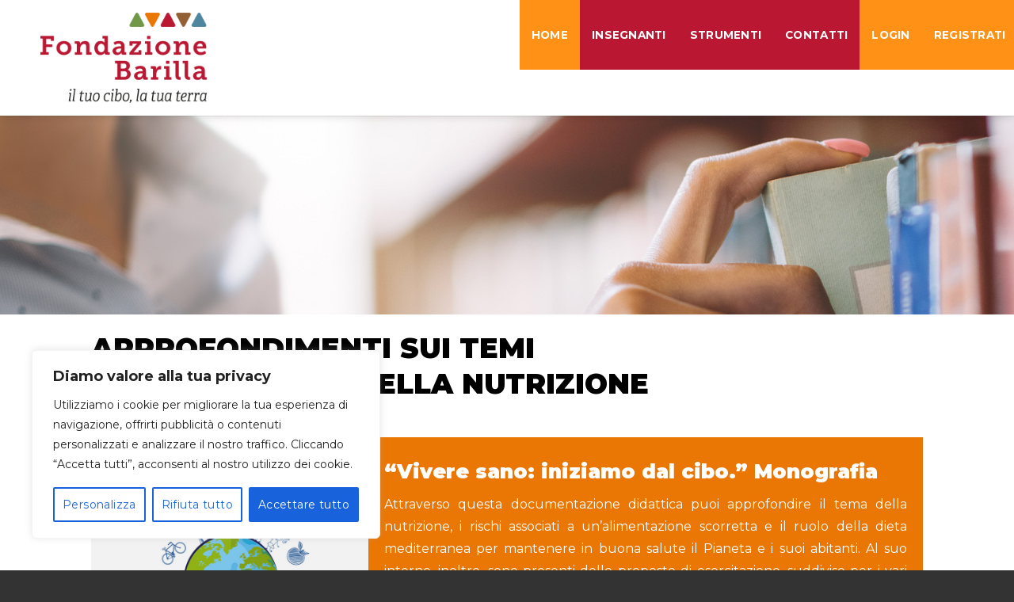

--- FILE ---
content_type: text/html; charset=UTF-8
request_url: https://www.educazionedigitale.it/noiilciboilpianeta/approfondimento-salute-e-nutrizione-new/
body_size: 28284
content:
<!DOCTYPE html>
<html lang="it-IT" class="loading-site no-js bg-fill">
<head>
	<meta charset="UTF-8" />
	<link rel="profile" href="https://gmpg.org/xfn/11" />
	<link rel="pingback" href="https://www.educazionedigitale.it/noiilciboilpianeta/xmlrpc.php" />

	<script>(function(html){html.className = html.className.replace(/\bno-js\b/,'js')})(document.documentElement);</script>
<title>Approfondimento &#8211; Salute e nutrizione &#8211; Noi, il cibo, il nostro Pianeta</title>
<meta name='robots' content='max-image-preview:large' />
<meta name="viewport" content="width=device-width, initial-scale=1" /><link rel='prefetch' href='https://www.educazionedigitale.it/noiilciboilpianeta/wp-content/themes/flatsome/assets/js/flatsome.js?ver=e2eddd6c228105dac048' />
<link rel='prefetch' href='https://www.educazionedigitale.it/noiilciboilpianeta/wp-content/themes/flatsome/assets/js/chunk.slider.js?ver=3.20.4' />
<link rel='prefetch' href='https://www.educazionedigitale.it/noiilciboilpianeta/wp-content/themes/flatsome/assets/js/chunk.popups.js?ver=3.20.4' />
<link rel='prefetch' href='https://www.educazionedigitale.it/noiilciboilpianeta/wp-content/themes/flatsome/assets/js/chunk.tooltips.js?ver=3.20.4' />
<link rel="alternate" type="application/rss+xml" title="Noi, il cibo, il nostro Pianeta &raquo; Feed" href="https://www.educazionedigitale.it/noiilciboilpianeta/feed/" />
<link rel="alternate" type="application/rss+xml" title="Noi, il cibo, il nostro Pianeta &raquo; Feed dei commenti" href="https://www.educazionedigitale.it/noiilciboilpianeta/comments/feed/" />
<link rel="alternate" title="oEmbed (JSON)" type="application/json+oembed" href="https://www.educazionedigitale.it/noiilciboilpianeta/wp-json/oembed/1.0/embed?url=https%3A%2F%2Fwww.educazionedigitale.it%2Fnoiilciboilpianeta%2Fapprofondimento-salute-e-nutrizione-new%2F" />
<link rel="alternate" title="oEmbed (XML)" type="text/xml+oembed" href="https://www.educazionedigitale.it/noiilciboilpianeta/wp-json/oembed/1.0/embed?url=https%3A%2F%2Fwww.educazionedigitale.it%2Fnoiilciboilpianeta%2Fapprofondimento-salute-e-nutrizione-new%2F&#038;format=xml" />
		<!-- This site uses the Google Analytics by MonsterInsights plugin v9.11.1 - Using Analytics tracking - https://www.monsterinsights.com/ -->
							<script src="//www.googletagmanager.com/gtag/js?id=G-216LDCNG6P"  data-cfasync="false" data-wpfc-render="false" type="text/javascript" async></script>
			<script data-cfasync="false" data-wpfc-render="false" type="text/javascript">
				var mi_version = '9.11.1';
				var mi_track_user = true;
				var mi_no_track_reason = '';
								var MonsterInsightsDefaultLocations = {"page_location":"https:\/\/www.educazionedigitale.it\/noiilciboilpianeta\/approfondimento-salute-e-nutrizione-new\/"};
								if ( typeof MonsterInsightsPrivacyGuardFilter === 'function' ) {
					var MonsterInsightsLocations = (typeof MonsterInsightsExcludeQuery === 'object') ? MonsterInsightsPrivacyGuardFilter( MonsterInsightsExcludeQuery ) : MonsterInsightsPrivacyGuardFilter( MonsterInsightsDefaultLocations );
				} else {
					var MonsterInsightsLocations = (typeof MonsterInsightsExcludeQuery === 'object') ? MonsterInsightsExcludeQuery : MonsterInsightsDefaultLocations;
				}

								var disableStrs = [
										'ga-disable-G-216LDCNG6P',
									];

				/* Function to detect opted out users */
				function __gtagTrackerIsOptedOut() {
					for (var index = 0; index < disableStrs.length; index++) {
						if (document.cookie.indexOf(disableStrs[index] + '=true') > -1) {
							return true;
						}
					}

					return false;
				}

				/* Disable tracking if the opt-out cookie exists. */
				if (__gtagTrackerIsOptedOut()) {
					for (var index = 0; index < disableStrs.length; index++) {
						window[disableStrs[index]] = true;
					}
				}

				/* Opt-out function */
				function __gtagTrackerOptout() {
					for (var index = 0; index < disableStrs.length; index++) {
						document.cookie = disableStrs[index] + '=true; expires=Thu, 31 Dec 2099 23:59:59 UTC; path=/';
						window[disableStrs[index]] = true;
					}
				}

				if ('undefined' === typeof gaOptout) {
					function gaOptout() {
						__gtagTrackerOptout();
					}
				}
								window.dataLayer = window.dataLayer || [];

				window.MonsterInsightsDualTracker = {
					helpers: {},
					trackers: {},
				};
				if (mi_track_user) {
					function __gtagDataLayer() {
						dataLayer.push(arguments);
					}

					function __gtagTracker(type, name, parameters) {
						if (!parameters) {
							parameters = {};
						}

						if (parameters.send_to) {
							__gtagDataLayer.apply(null, arguments);
							return;
						}

						if (type === 'event') {
														parameters.send_to = monsterinsights_frontend.v4_id;
							var hookName = name;
							if (typeof parameters['event_category'] !== 'undefined') {
								hookName = parameters['event_category'] + ':' + name;
							}

							if (typeof MonsterInsightsDualTracker.trackers[hookName] !== 'undefined') {
								MonsterInsightsDualTracker.trackers[hookName](parameters);
							} else {
								__gtagDataLayer('event', name, parameters);
							}
							
						} else {
							__gtagDataLayer.apply(null, arguments);
						}
					}

					__gtagTracker('js', new Date());
					__gtagTracker('set', {
						'developer_id.dZGIzZG': true,
											});
					if ( MonsterInsightsLocations.page_location ) {
						__gtagTracker('set', MonsterInsightsLocations);
					}
										__gtagTracker('config', 'G-216LDCNG6P', {"forceSSL":"true"} );
										window.gtag = __gtagTracker;										(function () {
						/* https://developers.google.com/analytics/devguides/collection/analyticsjs/ */
						/* ga and __gaTracker compatibility shim. */
						var noopfn = function () {
							return null;
						};
						var newtracker = function () {
							return new Tracker();
						};
						var Tracker = function () {
							return null;
						};
						var p = Tracker.prototype;
						p.get = noopfn;
						p.set = noopfn;
						p.send = function () {
							var args = Array.prototype.slice.call(arguments);
							args.unshift('send');
							__gaTracker.apply(null, args);
						};
						var __gaTracker = function () {
							var len = arguments.length;
							if (len === 0) {
								return;
							}
							var f = arguments[len - 1];
							if (typeof f !== 'object' || f === null || typeof f.hitCallback !== 'function') {
								if ('send' === arguments[0]) {
									var hitConverted, hitObject = false, action;
									if ('event' === arguments[1]) {
										if ('undefined' !== typeof arguments[3]) {
											hitObject = {
												'eventAction': arguments[3],
												'eventCategory': arguments[2],
												'eventLabel': arguments[4],
												'value': arguments[5] ? arguments[5] : 1,
											}
										}
									}
									if ('pageview' === arguments[1]) {
										if ('undefined' !== typeof arguments[2]) {
											hitObject = {
												'eventAction': 'page_view',
												'page_path': arguments[2],
											}
										}
									}
									if (typeof arguments[2] === 'object') {
										hitObject = arguments[2];
									}
									if (typeof arguments[5] === 'object') {
										Object.assign(hitObject, arguments[5]);
									}
									if ('undefined' !== typeof arguments[1].hitType) {
										hitObject = arguments[1];
										if ('pageview' === hitObject.hitType) {
											hitObject.eventAction = 'page_view';
										}
									}
									if (hitObject) {
										action = 'timing' === arguments[1].hitType ? 'timing_complete' : hitObject.eventAction;
										hitConverted = mapArgs(hitObject);
										__gtagTracker('event', action, hitConverted);
									}
								}
								return;
							}

							function mapArgs(args) {
								var arg, hit = {};
								var gaMap = {
									'eventCategory': 'event_category',
									'eventAction': 'event_action',
									'eventLabel': 'event_label',
									'eventValue': 'event_value',
									'nonInteraction': 'non_interaction',
									'timingCategory': 'event_category',
									'timingVar': 'name',
									'timingValue': 'value',
									'timingLabel': 'event_label',
									'page': 'page_path',
									'location': 'page_location',
									'title': 'page_title',
									'referrer' : 'page_referrer',
								};
								for (arg in args) {
																		if (!(!args.hasOwnProperty(arg) || !gaMap.hasOwnProperty(arg))) {
										hit[gaMap[arg]] = args[arg];
									} else {
										hit[arg] = args[arg];
									}
								}
								return hit;
							}

							try {
								f.hitCallback();
							} catch (ex) {
							}
						};
						__gaTracker.create = newtracker;
						__gaTracker.getByName = newtracker;
						__gaTracker.getAll = function () {
							return [];
						};
						__gaTracker.remove = noopfn;
						__gaTracker.loaded = true;
						window['__gaTracker'] = __gaTracker;
					})();
									} else {
										console.log("");
					(function () {
						function __gtagTracker() {
							return null;
						}

						window['__gtagTracker'] = __gtagTracker;
						window['gtag'] = __gtagTracker;
					})();
									}
			</script>
							<!-- / Google Analytics by MonsterInsights -->
		<style id='wp-img-auto-sizes-contain-inline-css' type='text/css'>
img:is([sizes=auto i],[sizes^="auto," i]){contain-intrinsic-size:3000px 1500px}
/*# sourceURL=wp-img-auto-sizes-contain-inline-css */
</style>
<style id='wp-emoji-styles-inline-css' type='text/css'>

	img.wp-smiley, img.emoji {
		display: inline !important;
		border: none !important;
		box-shadow: none !important;
		height: 1em !important;
		width: 1em !important;
		margin: 0 0.07em !important;
		vertical-align: -0.1em !important;
		background: none !important;
		padding: 0 !important;
	}
/*# sourceURL=wp-emoji-styles-inline-css */
</style>
<style id='wp-block-library-inline-css' type='text/css'>
:root{--wp-block-synced-color:#7a00df;--wp-block-synced-color--rgb:122,0,223;--wp-bound-block-color:var(--wp-block-synced-color);--wp-editor-canvas-background:#ddd;--wp-admin-theme-color:#007cba;--wp-admin-theme-color--rgb:0,124,186;--wp-admin-theme-color-darker-10:#006ba1;--wp-admin-theme-color-darker-10--rgb:0,107,160.5;--wp-admin-theme-color-darker-20:#005a87;--wp-admin-theme-color-darker-20--rgb:0,90,135;--wp-admin-border-width-focus:2px}@media (min-resolution:192dpi){:root{--wp-admin-border-width-focus:1.5px}}.wp-element-button{cursor:pointer}:root .has-very-light-gray-background-color{background-color:#eee}:root .has-very-dark-gray-background-color{background-color:#313131}:root .has-very-light-gray-color{color:#eee}:root .has-very-dark-gray-color{color:#313131}:root .has-vivid-green-cyan-to-vivid-cyan-blue-gradient-background{background:linear-gradient(135deg,#00d084,#0693e3)}:root .has-purple-crush-gradient-background{background:linear-gradient(135deg,#34e2e4,#4721fb 50%,#ab1dfe)}:root .has-hazy-dawn-gradient-background{background:linear-gradient(135deg,#faaca8,#dad0ec)}:root .has-subdued-olive-gradient-background{background:linear-gradient(135deg,#fafae1,#67a671)}:root .has-atomic-cream-gradient-background{background:linear-gradient(135deg,#fdd79a,#004a59)}:root .has-nightshade-gradient-background{background:linear-gradient(135deg,#330968,#31cdcf)}:root .has-midnight-gradient-background{background:linear-gradient(135deg,#020381,#2874fc)}:root{--wp--preset--font-size--normal:16px;--wp--preset--font-size--huge:42px}.has-regular-font-size{font-size:1em}.has-larger-font-size{font-size:2.625em}.has-normal-font-size{font-size:var(--wp--preset--font-size--normal)}.has-huge-font-size{font-size:var(--wp--preset--font-size--huge)}.has-text-align-center{text-align:center}.has-text-align-left{text-align:left}.has-text-align-right{text-align:right}.has-fit-text{white-space:nowrap!important}#end-resizable-editor-section{display:none}.aligncenter{clear:both}.items-justified-left{justify-content:flex-start}.items-justified-center{justify-content:center}.items-justified-right{justify-content:flex-end}.items-justified-space-between{justify-content:space-between}.screen-reader-text{border:0;clip-path:inset(50%);height:1px;margin:-1px;overflow:hidden;padding:0;position:absolute;width:1px;word-wrap:normal!important}.screen-reader-text:focus{background-color:#ddd;clip-path:none;color:#444;display:block;font-size:1em;height:auto;left:5px;line-height:normal;padding:15px 23px 14px;text-decoration:none;top:5px;width:auto;z-index:100000}html :where(.has-border-color){border-style:solid}html :where([style*=border-top-color]){border-top-style:solid}html :where([style*=border-right-color]){border-right-style:solid}html :where([style*=border-bottom-color]){border-bottom-style:solid}html :where([style*=border-left-color]){border-left-style:solid}html :where([style*=border-width]){border-style:solid}html :where([style*=border-top-width]){border-top-style:solid}html :where([style*=border-right-width]){border-right-style:solid}html :where([style*=border-bottom-width]){border-bottom-style:solid}html :where([style*=border-left-width]){border-left-style:solid}html :where(img[class*=wp-image-]){height:auto;max-width:100%}:where(figure){margin:0 0 1em}html :where(.is-position-sticky){--wp-admin--admin-bar--position-offset:var(--wp-admin--admin-bar--height,0px)}@media screen and (max-width:600px){html :where(.is-position-sticky){--wp-admin--admin-bar--position-offset:0px}}

/*# sourceURL=wp-block-library-inline-css */
</style><style id='global-styles-inline-css' type='text/css'>
:root{--wp--preset--aspect-ratio--square: 1;--wp--preset--aspect-ratio--4-3: 4/3;--wp--preset--aspect-ratio--3-4: 3/4;--wp--preset--aspect-ratio--3-2: 3/2;--wp--preset--aspect-ratio--2-3: 2/3;--wp--preset--aspect-ratio--16-9: 16/9;--wp--preset--aspect-ratio--9-16: 9/16;--wp--preset--color--black: #000000;--wp--preset--color--cyan-bluish-gray: #abb8c3;--wp--preset--color--white: #ffffff;--wp--preset--color--pale-pink: #f78da7;--wp--preset--color--vivid-red: #cf2e2e;--wp--preset--color--luminous-vivid-orange: #ff6900;--wp--preset--color--luminous-vivid-amber: #fcb900;--wp--preset--color--light-green-cyan: #7bdcb5;--wp--preset--color--vivid-green-cyan: #00d084;--wp--preset--color--pale-cyan-blue: #8ed1fc;--wp--preset--color--vivid-cyan-blue: #0693e3;--wp--preset--color--vivid-purple: #9b51e0;--wp--preset--color--primary: #fe8f1c;--wp--preset--color--secondary: #d26e4b;--wp--preset--color--success: #7a9c59;--wp--preset--color--alert: #b20000;--wp--preset--gradient--vivid-cyan-blue-to-vivid-purple: linear-gradient(135deg,rgb(6,147,227) 0%,rgb(155,81,224) 100%);--wp--preset--gradient--light-green-cyan-to-vivid-green-cyan: linear-gradient(135deg,rgb(122,220,180) 0%,rgb(0,208,130) 100%);--wp--preset--gradient--luminous-vivid-amber-to-luminous-vivid-orange: linear-gradient(135deg,rgb(252,185,0) 0%,rgb(255,105,0) 100%);--wp--preset--gradient--luminous-vivid-orange-to-vivid-red: linear-gradient(135deg,rgb(255,105,0) 0%,rgb(207,46,46) 100%);--wp--preset--gradient--very-light-gray-to-cyan-bluish-gray: linear-gradient(135deg,rgb(238,238,238) 0%,rgb(169,184,195) 100%);--wp--preset--gradient--cool-to-warm-spectrum: linear-gradient(135deg,rgb(74,234,220) 0%,rgb(151,120,209) 20%,rgb(207,42,186) 40%,rgb(238,44,130) 60%,rgb(251,105,98) 80%,rgb(254,248,76) 100%);--wp--preset--gradient--blush-light-purple: linear-gradient(135deg,rgb(255,206,236) 0%,rgb(152,150,240) 100%);--wp--preset--gradient--blush-bordeaux: linear-gradient(135deg,rgb(254,205,165) 0%,rgb(254,45,45) 50%,rgb(107,0,62) 100%);--wp--preset--gradient--luminous-dusk: linear-gradient(135deg,rgb(255,203,112) 0%,rgb(199,81,192) 50%,rgb(65,88,208) 100%);--wp--preset--gradient--pale-ocean: linear-gradient(135deg,rgb(255,245,203) 0%,rgb(182,227,212) 50%,rgb(51,167,181) 100%);--wp--preset--gradient--electric-grass: linear-gradient(135deg,rgb(202,248,128) 0%,rgb(113,206,126) 100%);--wp--preset--gradient--midnight: linear-gradient(135deg,rgb(2,3,129) 0%,rgb(40,116,252) 100%);--wp--preset--font-size--small: 13px;--wp--preset--font-size--medium: 20px;--wp--preset--font-size--large: 36px;--wp--preset--font-size--x-large: 42px;--wp--preset--spacing--20: 0.44rem;--wp--preset--spacing--30: 0.67rem;--wp--preset--spacing--40: 1rem;--wp--preset--spacing--50: 1.5rem;--wp--preset--spacing--60: 2.25rem;--wp--preset--spacing--70: 3.38rem;--wp--preset--spacing--80: 5.06rem;--wp--preset--shadow--natural: 6px 6px 9px rgba(0, 0, 0, 0.2);--wp--preset--shadow--deep: 12px 12px 50px rgba(0, 0, 0, 0.4);--wp--preset--shadow--sharp: 6px 6px 0px rgba(0, 0, 0, 0.2);--wp--preset--shadow--outlined: 6px 6px 0px -3px rgb(255, 255, 255), 6px 6px rgb(0, 0, 0);--wp--preset--shadow--crisp: 6px 6px 0px rgb(0, 0, 0);}:where(body) { margin: 0; }.wp-site-blocks > .alignleft { float: left; margin-right: 2em; }.wp-site-blocks > .alignright { float: right; margin-left: 2em; }.wp-site-blocks > .aligncenter { justify-content: center; margin-left: auto; margin-right: auto; }:where(.is-layout-flex){gap: 0.5em;}:where(.is-layout-grid){gap: 0.5em;}.is-layout-flow > .alignleft{float: left;margin-inline-start: 0;margin-inline-end: 2em;}.is-layout-flow > .alignright{float: right;margin-inline-start: 2em;margin-inline-end: 0;}.is-layout-flow > .aligncenter{margin-left: auto !important;margin-right: auto !important;}.is-layout-constrained > .alignleft{float: left;margin-inline-start: 0;margin-inline-end: 2em;}.is-layout-constrained > .alignright{float: right;margin-inline-start: 2em;margin-inline-end: 0;}.is-layout-constrained > .aligncenter{margin-left: auto !important;margin-right: auto !important;}.is-layout-constrained > :where(:not(.alignleft):not(.alignright):not(.alignfull)){margin-left: auto !important;margin-right: auto !important;}body .is-layout-flex{display: flex;}.is-layout-flex{flex-wrap: wrap;align-items: center;}.is-layout-flex > :is(*, div){margin: 0;}body .is-layout-grid{display: grid;}.is-layout-grid > :is(*, div){margin: 0;}body{padding-top: 0px;padding-right: 0px;padding-bottom: 0px;padding-left: 0px;}a:where(:not(.wp-element-button)){text-decoration: none;}:root :where(.wp-element-button, .wp-block-button__link){background-color: #32373c;border-width: 0;color: #fff;font-family: inherit;font-size: inherit;font-style: inherit;font-weight: inherit;letter-spacing: inherit;line-height: inherit;padding-top: calc(0.667em + 2px);padding-right: calc(1.333em + 2px);padding-bottom: calc(0.667em + 2px);padding-left: calc(1.333em + 2px);text-decoration: none;text-transform: inherit;}.has-black-color{color: var(--wp--preset--color--black) !important;}.has-cyan-bluish-gray-color{color: var(--wp--preset--color--cyan-bluish-gray) !important;}.has-white-color{color: var(--wp--preset--color--white) !important;}.has-pale-pink-color{color: var(--wp--preset--color--pale-pink) !important;}.has-vivid-red-color{color: var(--wp--preset--color--vivid-red) !important;}.has-luminous-vivid-orange-color{color: var(--wp--preset--color--luminous-vivid-orange) !important;}.has-luminous-vivid-amber-color{color: var(--wp--preset--color--luminous-vivid-amber) !important;}.has-light-green-cyan-color{color: var(--wp--preset--color--light-green-cyan) !important;}.has-vivid-green-cyan-color{color: var(--wp--preset--color--vivid-green-cyan) !important;}.has-pale-cyan-blue-color{color: var(--wp--preset--color--pale-cyan-blue) !important;}.has-vivid-cyan-blue-color{color: var(--wp--preset--color--vivid-cyan-blue) !important;}.has-vivid-purple-color{color: var(--wp--preset--color--vivid-purple) !important;}.has-primary-color{color: var(--wp--preset--color--primary) !important;}.has-secondary-color{color: var(--wp--preset--color--secondary) !important;}.has-success-color{color: var(--wp--preset--color--success) !important;}.has-alert-color{color: var(--wp--preset--color--alert) !important;}.has-black-background-color{background-color: var(--wp--preset--color--black) !important;}.has-cyan-bluish-gray-background-color{background-color: var(--wp--preset--color--cyan-bluish-gray) !important;}.has-white-background-color{background-color: var(--wp--preset--color--white) !important;}.has-pale-pink-background-color{background-color: var(--wp--preset--color--pale-pink) !important;}.has-vivid-red-background-color{background-color: var(--wp--preset--color--vivid-red) !important;}.has-luminous-vivid-orange-background-color{background-color: var(--wp--preset--color--luminous-vivid-orange) !important;}.has-luminous-vivid-amber-background-color{background-color: var(--wp--preset--color--luminous-vivid-amber) !important;}.has-light-green-cyan-background-color{background-color: var(--wp--preset--color--light-green-cyan) !important;}.has-vivid-green-cyan-background-color{background-color: var(--wp--preset--color--vivid-green-cyan) !important;}.has-pale-cyan-blue-background-color{background-color: var(--wp--preset--color--pale-cyan-blue) !important;}.has-vivid-cyan-blue-background-color{background-color: var(--wp--preset--color--vivid-cyan-blue) !important;}.has-vivid-purple-background-color{background-color: var(--wp--preset--color--vivid-purple) !important;}.has-primary-background-color{background-color: var(--wp--preset--color--primary) !important;}.has-secondary-background-color{background-color: var(--wp--preset--color--secondary) !important;}.has-success-background-color{background-color: var(--wp--preset--color--success) !important;}.has-alert-background-color{background-color: var(--wp--preset--color--alert) !important;}.has-black-border-color{border-color: var(--wp--preset--color--black) !important;}.has-cyan-bluish-gray-border-color{border-color: var(--wp--preset--color--cyan-bluish-gray) !important;}.has-white-border-color{border-color: var(--wp--preset--color--white) !important;}.has-pale-pink-border-color{border-color: var(--wp--preset--color--pale-pink) !important;}.has-vivid-red-border-color{border-color: var(--wp--preset--color--vivid-red) !important;}.has-luminous-vivid-orange-border-color{border-color: var(--wp--preset--color--luminous-vivid-orange) !important;}.has-luminous-vivid-amber-border-color{border-color: var(--wp--preset--color--luminous-vivid-amber) !important;}.has-light-green-cyan-border-color{border-color: var(--wp--preset--color--light-green-cyan) !important;}.has-vivid-green-cyan-border-color{border-color: var(--wp--preset--color--vivid-green-cyan) !important;}.has-pale-cyan-blue-border-color{border-color: var(--wp--preset--color--pale-cyan-blue) !important;}.has-vivid-cyan-blue-border-color{border-color: var(--wp--preset--color--vivid-cyan-blue) !important;}.has-vivid-purple-border-color{border-color: var(--wp--preset--color--vivid-purple) !important;}.has-primary-border-color{border-color: var(--wp--preset--color--primary) !important;}.has-secondary-border-color{border-color: var(--wp--preset--color--secondary) !important;}.has-success-border-color{border-color: var(--wp--preset--color--success) !important;}.has-alert-border-color{border-color: var(--wp--preset--color--alert) !important;}.has-vivid-cyan-blue-to-vivid-purple-gradient-background{background: var(--wp--preset--gradient--vivid-cyan-blue-to-vivid-purple) !important;}.has-light-green-cyan-to-vivid-green-cyan-gradient-background{background: var(--wp--preset--gradient--light-green-cyan-to-vivid-green-cyan) !important;}.has-luminous-vivid-amber-to-luminous-vivid-orange-gradient-background{background: var(--wp--preset--gradient--luminous-vivid-amber-to-luminous-vivid-orange) !important;}.has-luminous-vivid-orange-to-vivid-red-gradient-background{background: var(--wp--preset--gradient--luminous-vivid-orange-to-vivid-red) !important;}.has-very-light-gray-to-cyan-bluish-gray-gradient-background{background: var(--wp--preset--gradient--very-light-gray-to-cyan-bluish-gray) !important;}.has-cool-to-warm-spectrum-gradient-background{background: var(--wp--preset--gradient--cool-to-warm-spectrum) !important;}.has-blush-light-purple-gradient-background{background: var(--wp--preset--gradient--blush-light-purple) !important;}.has-blush-bordeaux-gradient-background{background: var(--wp--preset--gradient--blush-bordeaux) !important;}.has-luminous-dusk-gradient-background{background: var(--wp--preset--gradient--luminous-dusk) !important;}.has-pale-ocean-gradient-background{background: var(--wp--preset--gradient--pale-ocean) !important;}.has-electric-grass-gradient-background{background: var(--wp--preset--gradient--electric-grass) !important;}.has-midnight-gradient-background{background: var(--wp--preset--gradient--midnight) !important;}.has-small-font-size{font-size: var(--wp--preset--font-size--small) !important;}.has-medium-font-size{font-size: var(--wp--preset--font-size--medium) !important;}.has-large-font-size{font-size: var(--wp--preset--font-size--large) !important;}.has-x-large-font-size{font-size: var(--wp--preset--font-size--x-large) !important;}
/*# sourceURL=global-styles-inline-css */
</style>

<link rel='stylesheet' id='wppopups-base-css' href='https://www.educazionedigitale.it/noiilciboilpianeta/wp-content/plugins/wp-popups-lite/src/assets/css/wppopups-base.css?ver=2.2.0.3' type='text/css' media='all' />
<link rel='stylesheet' id='flatsome-main-css' href='https://www.educazionedigitale.it/noiilciboilpianeta/wp-content/themes/flatsome/assets/css/flatsome.css?ver=3.20.4' type='text/css' media='all' />
<style id='flatsome-main-inline-css' type='text/css'>
@font-face {
				font-family: "fl-icons";
				font-display: block;
				src: url(https://www.educazionedigitale.it/noiilciboilpianeta/wp-content/themes/flatsome/assets/css/icons/fl-icons.eot?v=3.20.4);
				src:
					url(https://www.educazionedigitale.it/noiilciboilpianeta/wp-content/themes/flatsome/assets/css/icons/fl-icons.eot#iefix?v=3.20.4) format("embedded-opentype"),
					url(https://www.educazionedigitale.it/noiilciboilpianeta/wp-content/themes/flatsome/assets/css/icons/fl-icons.woff2?v=3.20.4) format("woff2"),
					url(https://www.educazionedigitale.it/noiilciboilpianeta/wp-content/themes/flatsome/assets/css/icons/fl-icons.ttf?v=3.20.4) format("truetype"),
					url(https://www.educazionedigitale.it/noiilciboilpianeta/wp-content/themes/flatsome/assets/css/icons/fl-icons.woff?v=3.20.4) format("woff"),
					url(https://www.educazionedigitale.it/noiilciboilpianeta/wp-content/themes/flatsome/assets/css/icons/fl-icons.svg?v=3.20.4#fl-icons) format("svg");
			}
/*# sourceURL=flatsome-main-inline-css */
</style>
<link rel='stylesheet' id='flatsome-style-css' href='https://www.educazionedigitale.it/noiilciboilpianeta/wp-content/themes/flatsome-child/style.css?ver=6ccb569375ee0102735437da2cbec116' type='text/css' media='all' />
<script type="text/javascript" src="https://www.educazionedigitale.it/noiilciboilpianeta/wp-includes/js/jquery/jquery.min.js?ver=3.7.1" id="jquery-core-js"></script>
<script type="text/javascript" src="https://www.educazionedigitale.it/noiilciboilpianeta/wp-includes/js/jquery/jquery-migrate.min.js?ver=3.4.1" id="jquery-migrate-js"></script>
<script type="text/javascript" id="cookie-law-info-js-extra">
/* <![CDATA[ */
var _ckyConfig = {"_ipData":[],"_assetsURL":"https://www.educazionedigitale.it/noiilciboilpianeta/wp-content/plugins/cookie-law-info/lite/frontend/images/","_publicURL":"https://www.educazionedigitale.it/noiilciboilpianeta","_expiry":"365","_categories":[{"name":"Necessaria","slug":"necessary","isNecessary":true,"ccpaDoNotSell":true,"cookies":[],"active":true,"defaultConsent":{"gdpr":true,"ccpa":true}},{"name":"Funzionale","slug":"functional","isNecessary":false,"ccpaDoNotSell":true,"cookies":[],"active":true,"defaultConsent":{"gdpr":false,"ccpa":false}},{"name":"Analitica","slug":"analytics","isNecessary":false,"ccpaDoNotSell":true,"cookies":[],"active":true,"defaultConsent":{"gdpr":false,"ccpa":false}},{"name":"Prestazioni","slug":"performance","isNecessary":false,"ccpaDoNotSell":true,"cookies":[],"active":true,"defaultConsent":{"gdpr":false,"ccpa":false}},{"name":"Pubblicitari","slug":"advertisement","isNecessary":false,"ccpaDoNotSell":true,"cookies":[],"active":true,"defaultConsent":{"gdpr":false,"ccpa":false}}],"_activeLaw":"gdpr","_rootDomain":"","_block":"1","_showBanner":"1","_bannerConfig":{"settings":{"type":"box","preferenceCenterType":"popup","position":"bottom-left","applicableLaw":"gdpr"},"behaviours":{"reloadBannerOnAccept":false,"loadAnalyticsByDefault":false,"animations":{"onLoad":"animate","onHide":"sticky"}},"config":{"revisitConsent":{"status":true,"tag":"revisit-consent","position":"bottom-left","meta":{"url":"#"},"styles":{"background-color":"#0056A7"},"elements":{"title":{"type":"text","tag":"revisit-consent-title","status":true,"styles":{"color":"#0056a7"}}}},"preferenceCenter":{"toggle":{"status":true,"tag":"detail-category-toggle","type":"toggle","states":{"active":{"styles":{"background-color":"#1863DC"}},"inactive":{"styles":{"background-color":"#D0D5D2"}}}}},"categoryPreview":{"status":false,"toggle":{"status":true,"tag":"detail-category-preview-toggle","type":"toggle","states":{"active":{"styles":{"background-color":"#1863DC"}},"inactive":{"styles":{"background-color":"#D0D5D2"}}}}},"videoPlaceholder":{"status":true,"styles":{"background-color":"#000000","border-color":"#000000cc","color":"#ffffff"}},"readMore":{"status":false,"tag":"readmore-button","type":"link","meta":{"noFollow":true,"newTab":true},"styles":{"color":"#1863DC","background-color":"transparent","border-color":"transparent"}},"showMore":{"status":true,"tag":"show-desc-button","type":"button","styles":{"color":"#1863DC"}},"showLess":{"status":true,"tag":"hide-desc-button","type":"button","styles":{"color":"#1863DC"}},"alwaysActive":{"status":true,"tag":"always-active","styles":{"color":"#008000"}},"manualLinks":{"status":true,"tag":"manual-links","type":"link","styles":{"color":"#1863DC"}},"auditTable":{"status":true},"optOption":{"status":true,"toggle":{"status":true,"tag":"optout-option-toggle","type":"toggle","states":{"active":{"styles":{"background-color":"#1863dc"}},"inactive":{"styles":{"background-color":"#FFFFFF"}}}}}}},"_version":"3.3.9.1","_logConsent":"1","_tags":[{"tag":"accept-button","styles":{"color":"#FFFFFF","background-color":"#1863DC","border-color":"#1863DC"}},{"tag":"reject-button","styles":{"color":"#1863DC","background-color":"transparent","border-color":"#1863DC"}},{"tag":"settings-button","styles":{"color":"#1863DC","background-color":"transparent","border-color":"#1863DC"}},{"tag":"readmore-button","styles":{"color":"#1863DC","background-color":"transparent","border-color":"transparent"}},{"tag":"donotsell-button","styles":{"color":"#1863DC","background-color":"transparent","border-color":"transparent"}},{"tag":"show-desc-button","styles":{"color":"#1863DC"}},{"tag":"hide-desc-button","styles":{"color":"#1863DC"}},{"tag":"cky-always-active","styles":[]},{"tag":"cky-link","styles":[]},{"tag":"accept-button","styles":{"color":"#FFFFFF","background-color":"#1863DC","border-color":"#1863DC"}},{"tag":"revisit-consent","styles":{"background-color":"#0056A7"}}],"_shortCodes":[{"key":"cky_readmore","content":"\u003Ca href=\"#\" class=\"cky-policy\" aria-label=\"Politica sui cookie\" target=\"_blank\" rel=\"noopener\" data-cky-tag=\"readmore-button\"\u003EPolitica sui cookie\u003C/a\u003E","tag":"readmore-button","status":false,"attributes":{"rel":"nofollow","target":"_blank"}},{"key":"cky_show_desc","content":"\u003Cbutton class=\"cky-show-desc-btn\" data-cky-tag=\"show-desc-button\" aria-label=\"Mostra di pi\u00f9\"\u003EMostra di pi\u00f9\u003C/button\u003E","tag":"show-desc-button","status":true,"attributes":[]},{"key":"cky_hide_desc","content":"\u003Cbutton class=\"cky-show-desc-btn\" data-cky-tag=\"hide-desc-button\" aria-label=\"Mostra meno\"\u003EMostra meno\u003C/button\u003E","tag":"hide-desc-button","status":true,"attributes":[]},{"key":"cky_optout_show_desc","content":"[cky_optout_show_desc]","tag":"optout-show-desc-button","status":true,"attributes":[]},{"key":"cky_optout_hide_desc","content":"[cky_optout_hide_desc]","tag":"optout-hide-desc-button","status":true,"attributes":[]},{"key":"cky_category_toggle_label","content":"[cky_{{status}}_category_label] [cky_preference_{{category_slug}}_title]","tag":"","status":true,"attributes":[]},{"key":"cky_enable_category_label","content":"Abilitare","tag":"","status":true,"attributes":[]},{"key":"cky_disable_category_label","content":"Disattivare","tag":"","status":true,"attributes":[]},{"key":"cky_video_placeholder","content":"\u003Cdiv class=\"video-placeholder-normal\" data-cky-tag=\"video-placeholder\" id=\"[UNIQUEID]\"\u003E\u003Cp class=\"video-placeholder-text-normal\" data-cky-tag=\"placeholder-title\"\u003ESi prega di accettare il consenso ai cookie\u003C/p\u003E\u003C/div\u003E","tag":"","status":true,"attributes":[]},{"key":"cky_enable_optout_label","content":"Abilitare","tag":"","status":true,"attributes":[]},{"key":"cky_disable_optout_label","content":"Disattivare","tag":"","status":true,"attributes":[]},{"key":"cky_optout_toggle_label","content":"[cky_{{status}}_optout_label] [cky_optout_option_title]","tag":"","status":true,"attributes":[]},{"key":"cky_optout_option_title","content":"Non vendere o condividere i miei dati personali","tag":"","status":true,"attributes":[]},{"key":"cky_optout_close_label","content":"Vicino","tag":"","status":true,"attributes":[]},{"key":"cky_preference_close_label","content":"Vicino","tag":"","status":true,"attributes":[]}],"_rtl":"","_language":"it","_providersToBlock":[]};
var _ckyStyles = {"css":".cky-overlay{background: #000000; opacity: 0.4; position: fixed; top: 0; left: 0; width: 100%; height: 100%; z-index: 99999999;}.cky-hide{display: none;}.cky-btn-revisit-wrapper{display: flex; align-items: center; justify-content: center; background: #0056a7; width: 45px; height: 45px; border-radius: 50%; position: fixed; z-index: 999999; cursor: pointer;}.cky-revisit-bottom-left{bottom: 15px; left: 15px;}.cky-revisit-bottom-right{bottom: 15px; right: 15px;}.cky-btn-revisit-wrapper .cky-btn-revisit{display: flex; align-items: center; justify-content: center; background: none; border: none; cursor: pointer; position: relative; margin: 0; padding: 0;}.cky-btn-revisit-wrapper .cky-btn-revisit img{max-width: fit-content; margin: 0; height: 30px; width: 30px;}.cky-revisit-bottom-left:hover::before{content: attr(data-tooltip); position: absolute; background: #4e4b66; color: #ffffff; left: calc(100% + 7px); font-size: 12px; line-height: 16px; width: max-content; padding: 4px 8px; border-radius: 4px;}.cky-revisit-bottom-left:hover::after{position: absolute; content: \"\"; border: 5px solid transparent; left: calc(100% + 2px); border-left-width: 0; border-right-color: #4e4b66;}.cky-revisit-bottom-right:hover::before{content: attr(data-tooltip); position: absolute; background: #4e4b66; color: #ffffff; right: calc(100% + 7px); font-size: 12px; line-height: 16px; width: max-content; padding: 4px 8px; border-radius: 4px;}.cky-revisit-bottom-right:hover::after{position: absolute; content: \"\"; border: 5px solid transparent; right: calc(100% + 2px); border-right-width: 0; border-left-color: #4e4b66;}.cky-revisit-hide{display: none;}.cky-consent-container{position: fixed; width: 440px; box-sizing: border-box; z-index: 9999999; border-radius: 6px;}.cky-consent-container .cky-consent-bar{background: #ffffff; border: 1px solid; padding: 20px 26px; box-shadow: 0 -1px 10px 0 #acabab4d; border-radius: 6px;}.cky-box-bottom-left{bottom: 40px; left: 40px;}.cky-box-bottom-right{bottom: 40px; right: 40px;}.cky-box-top-left{top: 40px; left: 40px;}.cky-box-top-right{top: 40px; right: 40px;}.cky-custom-brand-logo-wrapper .cky-custom-brand-logo{width: 100px; height: auto; margin: 0 0 12px 0;}.cky-notice .cky-title{color: #212121; font-weight: 700; font-size: 18px; line-height: 24px; margin: 0 0 12px 0;}.cky-notice-des *,.cky-preference-content-wrapper *,.cky-accordion-header-des *,.cky-gpc-wrapper .cky-gpc-desc *{font-size: 14px;}.cky-notice-des{color: #212121; font-size: 14px; line-height: 24px; font-weight: 400;}.cky-notice-des img{height: 25px; width: 25px;}.cky-consent-bar .cky-notice-des p,.cky-gpc-wrapper .cky-gpc-desc p,.cky-preference-body-wrapper .cky-preference-content-wrapper p,.cky-accordion-header-wrapper .cky-accordion-header-des p,.cky-cookie-des-table li div:last-child p{color: inherit; margin-top: 0; overflow-wrap: break-word;}.cky-notice-des P:last-child,.cky-preference-content-wrapper p:last-child,.cky-cookie-des-table li div:last-child p:last-child,.cky-gpc-wrapper .cky-gpc-desc p:last-child{margin-bottom: 0;}.cky-notice-des a.cky-policy,.cky-notice-des button.cky-policy{font-size: 14px; color: #1863dc; white-space: nowrap; cursor: pointer; background: transparent; border: 1px solid; text-decoration: underline;}.cky-notice-des button.cky-policy{padding: 0;}.cky-notice-des a.cky-policy:focus-visible,.cky-notice-des button.cky-policy:focus-visible,.cky-preference-content-wrapper .cky-show-desc-btn:focus-visible,.cky-accordion-header .cky-accordion-btn:focus-visible,.cky-preference-header .cky-btn-close:focus-visible,.cky-switch input[type=\"checkbox\"]:focus-visible,.cky-footer-wrapper a:focus-visible,.cky-btn:focus-visible{outline: 2px solid #1863dc; outline-offset: 2px;}.cky-btn:focus:not(:focus-visible),.cky-accordion-header .cky-accordion-btn:focus:not(:focus-visible),.cky-preference-content-wrapper .cky-show-desc-btn:focus:not(:focus-visible),.cky-btn-revisit-wrapper .cky-btn-revisit:focus:not(:focus-visible),.cky-preference-header .cky-btn-close:focus:not(:focus-visible),.cky-consent-bar .cky-banner-btn-close:focus:not(:focus-visible){outline: 0;}button.cky-show-desc-btn:not(:hover):not(:active){color: #1863dc; background: transparent;}button.cky-accordion-btn:not(:hover):not(:active),button.cky-banner-btn-close:not(:hover):not(:active),button.cky-btn-revisit:not(:hover):not(:active),button.cky-btn-close:not(:hover):not(:active){background: transparent;}.cky-consent-bar button:hover,.cky-modal.cky-modal-open button:hover,.cky-consent-bar button:focus,.cky-modal.cky-modal-open button:focus{text-decoration: none;}.cky-notice-btn-wrapper{display: flex; justify-content: flex-start; align-items: center; flex-wrap: wrap; margin-top: 16px;}.cky-notice-btn-wrapper .cky-btn{text-shadow: none; box-shadow: none;}.cky-btn{flex: auto; max-width: 100%; font-size: 14px; font-family: inherit; line-height: 24px; padding: 8px; font-weight: 500; margin: 0 8px 0 0; border-radius: 2px; cursor: pointer; text-align: center; text-transform: none; min-height: 0;}.cky-btn:hover{opacity: 0.8;}.cky-btn-customize{color: #1863dc; background: transparent; border: 2px solid #1863dc;}.cky-btn-reject{color: #1863dc; background: transparent; border: 2px solid #1863dc;}.cky-btn-accept{background: #1863dc; color: #ffffff; border: 2px solid #1863dc;}.cky-btn:last-child{margin-right: 0;}@media (max-width: 576px){.cky-box-bottom-left{bottom: 0; left: 0;}.cky-box-bottom-right{bottom: 0; right: 0;}.cky-box-top-left{top: 0; left: 0;}.cky-box-top-right{top: 0; right: 0;}}@media (max-width: 440px){.cky-box-bottom-left, .cky-box-bottom-right, .cky-box-top-left, .cky-box-top-right{width: 100%; max-width: 100%;}.cky-consent-container .cky-consent-bar{padding: 20px 0;}.cky-custom-brand-logo-wrapper, .cky-notice .cky-title, .cky-notice-des, .cky-notice-btn-wrapper{padding: 0 24px;}.cky-notice-des{max-height: 40vh; overflow-y: scroll;}.cky-notice-btn-wrapper{flex-direction: column; margin-top: 0;}.cky-btn{width: 100%; margin: 10px 0 0 0;}.cky-notice-btn-wrapper .cky-btn-customize{order: 2;}.cky-notice-btn-wrapper .cky-btn-reject{order: 3;}.cky-notice-btn-wrapper .cky-btn-accept{order: 1; margin-top: 16px;}}@media (max-width: 352px){.cky-notice .cky-title{font-size: 16px;}.cky-notice-des *{font-size: 12px;}.cky-notice-des, .cky-btn{font-size: 12px;}}.cky-modal.cky-modal-open{display: flex; visibility: visible; -webkit-transform: translate(-50%, -50%); -moz-transform: translate(-50%, -50%); -ms-transform: translate(-50%, -50%); -o-transform: translate(-50%, -50%); transform: translate(-50%, -50%); top: 50%; left: 50%; transition: all 1s ease;}.cky-modal{box-shadow: 0 32px 68px rgba(0, 0, 0, 0.3); margin: 0 auto; position: fixed; max-width: 100%; background: #ffffff; top: 50%; box-sizing: border-box; border-radius: 6px; z-index: 999999999; color: #212121; -webkit-transform: translate(-50%, 100%); -moz-transform: translate(-50%, 100%); -ms-transform: translate(-50%, 100%); -o-transform: translate(-50%, 100%); transform: translate(-50%, 100%); visibility: hidden; transition: all 0s ease;}.cky-preference-center{max-height: 79vh; overflow: hidden; width: 845px; overflow: hidden; flex: 1 1 0; display: flex; flex-direction: column; border-radius: 6px;}.cky-preference-header{display: flex; align-items: center; justify-content: space-between; padding: 22px 24px; border-bottom: 1px solid;}.cky-preference-header .cky-preference-title{font-size: 18px; font-weight: 700; line-height: 24px;}.cky-preference-header .cky-btn-close{margin: 0; cursor: pointer; vertical-align: middle; padding: 0; background: none; border: none; width: auto; height: auto; min-height: 0; line-height: 0; text-shadow: none; box-shadow: none;}.cky-preference-header .cky-btn-close img{margin: 0; height: 10px; width: 10px;}.cky-preference-body-wrapper{padding: 0 24px; flex: 1; overflow: auto; box-sizing: border-box;}.cky-preference-content-wrapper,.cky-gpc-wrapper .cky-gpc-desc{font-size: 14px; line-height: 24px; font-weight: 400; padding: 12px 0;}.cky-preference-content-wrapper{border-bottom: 1px solid;}.cky-preference-content-wrapper img{height: 25px; width: 25px;}.cky-preference-content-wrapper .cky-show-desc-btn{font-size: 14px; font-family: inherit; color: #1863dc; text-decoration: none; line-height: 24px; padding: 0; margin: 0; white-space: nowrap; cursor: pointer; background: transparent; border-color: transparent; text-transform: none; min-height: 0; text-shadow: none; box-shadow: none;}.cky-accordion-wrapper{margin-bottom: 10px;}.cky-accordion{border-bottom: 1px solid;}.cky-accordion:last-child{border-bottom: none;}.cky-accordion .cky-accordion-item{display: flex; margin-top: 10px;}.cky-accordion .cky-accordion-body{display: none;}.cky-accordion.cky-accordion-active .cky-accordion-body{display: block; padding: 0 22px; margin-bottom: 16px;}.cky-accordion-header-wrapper{cursor: pointer; width: 100%;}.cky-accordion-item .cky-accordion-header{display: flex; justify-content: space-between; align-items: center;}.cky-accordion-header .cky-accordion-btn{font-size: 16px; font-family: inherit; color: #212121; line-height: 24px; background: none; border: none; font-weight: 700; padding: 0; margin: 0; cursor: pointer; text-transform: none; min-height: 0; text-shadow: none; box-shadow: none;}.cky-accordion-header .cky-always-active{color: #008000; font-weight: 600; line-height: 24px; font-size: 14px;}.cky-accordion-header-des{font-size: 14px; line-height: 24px; margin: 10px 0 16px 0;}.cky-accordion-chevron{margin-right: 22px; position: relative; cursor: pointer;}.cky-accordion-chevron-hide{display: none;}.cky-accordion .cky-accordion-chevron i::before{content: \"\"; position: absolute; border-right: 1.4px solid; border-bottom: 1.4px solid; border-color: inherit; height: 6px; width: 6px; -webkit-transform: rotate(-45deg); -moz-transform: rotate(-45deg); -ms-transform: rotate(-45deg); -o-transform: rotate(-45deg); transform: rotate(-45deg); transition: all 0.2s ease-in-out; top: 8px;}.cky-accordion.cky-accordion-active .cky-accordion-chevron i::before{-webkit-transform: rotate(45deg); -moz-transform: rotate(45deg); -ms-transform: rotate(45deg); -o-transform: rotate(45deg); transform: rotate(45deg);}.cky-audit-table{background: #f4f4f4; border-radius: 6px;}.cky-audit-table .cky-empty-cookies-text{color: inherit; font-size: 12px; line-height: 24px; margin: 0; padding: 10px;}.cky-audit-table .cky-cookie-des-table{font-size: 12px; line-height: 24px; font-weight: normal; padding: 15px 10px; border-bottom: 1px solid; border-bottom-color: inherit; margin: 0;}.cky-audit-table .cky-cookie-des-table:last-child{border-bottom: none;}.cky-audit-table .cky-cookie-des-table li{list-style-type: none; display: flex; padding: 3px 0;}.cky-audit-table .cky-cookie-des-table li:first-child{padding-top: 0;}.cky-cookie-des-table li div:first-child{width: 100px; font-weight: 600; word-break: break-word; word-wrap: break-word;}.cky-cookie-des-table li div:last-child{flex: 1; word-break: break-word; word-wrap: break-word; margin-left: 8px;}.cky-footer-shadow{display: block; width: 100%; height: 40px; background: linear-gradient(180deg, rgba(255, 255, 255, 0) 0%, #ffffff 100%); position: absolute; bottom: calc(100% - 1px);}.cky-footer-wrapper{position: relative;}.cky-prefrence-btn-wrapper{display: flex; flex-wrap: wrap; align-items: center; justify-content: center; padding: 22px 24px; border-top: 1px solid;}.cky-prefrence-btn-wrapper .cky-btn{flex: auto; max-width: 100%; text-shadow: none; box-shadow: none;}.cky-btn-preferences{color: #1863dc; background: transparent; border: 2px solid #1863dc;}.cky-preference-header,.cky-preference-body-wrapper,.cky-preference-content-wrapper,.cky-accordion-wrapper,.cky-accordion,.cky-accordion-wrapper,.cky-footer-wrapper,.cky-prefrence-btn-wrapper{border-color: inherit;}@media (max-width: 845px){.cky-modal{max-width: calc(100% - 16px);}}@media (max-width: 576px){.cky-modal{max-width: 100%;}.cky-preference-center{max-height: 100vh;}.cky-prefrence-btn-wrapper{flex-direction: column;}.cky-accordion.cky-accordion-active .cky-accordion-body{padding-right: 0;}.cky-prefrence-btn-wrapper .cky-btn{width: 100%; margin: 10px 0 0 0;}.cky-prefrence-btn-wrapper .cky-btn-reject{order: 3;}.cky-prefrence-btn-wrapper .cky-btn-accept{order: 1; margin-top: 0;}.cky-prefrence-btn-wrapper .cky-btn-preferences{order: 2;}}@media (max-width: 425px){.cky-accordion-chevron{margin-right: 15px;}.cky-notice-btn-wrapper{margin-top: 0;}.cky-accordion.cky-accordion-active .cky-accordion-body{padding: 0 15px;}}@media (max-width: 352px){.cky-preference-header .cky-preference-title{font-size: 16px;}.cky-preference-header{padding: 16px 24px;}.cky-preference-content-wrapper *, .cky-accordion-header-des *{font-size: 12px;}.cky-preference-content-wrapper, .cky-preference-content-wrapper .cky-show-more, .cky-accordion-header .cky-always-active, .cky-accordion-header-des, .cky-preference-content-wrapper .cky-show-desc-btn, .cky-notice-des a.cky-policy{font-size: 12px;}.cky-accordion-header .cky-accordion-btn{font-size: 14px;}}.cky-switch{display: flex;}.cky-switch input[type=\"checkbox\"]{position: relative; width: 44px; height: 24px; margin: 0; background: #d0d5d2; -webkit-appearance: none; border-radius: 50px; cursor: pointer; outline: 0; border: none; top: 0;}.cky-switch input[type=\"checkbox\"]:checked{background: #1863dc;}.cky-switch input[type=\"checkbox\"]:before{position: absolute; content: \"\"; height: 20px; width: 20px; left: 2px; bottom: 2px; border-radius: 50%; background-color: white; -webkit-transition: 0.4s; transition: 0.4s; margin: 0;}.cky-switch input[type=\"checkbox\"]:after{display: none;}.cky-switch input[type=\"checkbox\"]:checked:before{-webkit-transform: translateX(20px); -ms-transform: translateX(20px); transform: translateX(20px);}@media (max-width: 425px){.cky-switch input[type=\"checkbox\"]{width: 38px; height: 21px;}.cky-switch input[type=\"checkbox\"]:before{height: 17px; width: 17px;}.cky-switch input[type=\"checkbox\"]:checked:before{-webkit-transform: translateX(17px); -ms-transform: translateX(17px); transform: translateX(17px);}}.cky-consent-bar .cky-banner-btn-close{position: absolute; right: 9px; top: 5px; background: none; border: none; cursor: pointer; padding: 0; margin: 0; min-height: 0; line-height: 0; height: auto; width: auto; text-shadow: none; box-shadow: none;}.cky-consent-bar .cky-banner-btn-close img{height: 9px; width: 9px; margin: 0;}.cky-notice-group{font-size: 14px; line-height: 24px; font-weight: 400; color: #212121;}.cky-notice-btn-wrapper .cky-btn-do-not-sell{font-size: 14px; line-height: 24px; padding: 6px 0; margin: 0; font-weight: 500; background: none; border-radius: 2px; border: none; cursor: pointer; text-align: left; color: #1863dc; background: transparent; border-color: transparent; box-shadow: none; text-shadow: none;}.cky-consent-bar .cky-banner-btn-close:focus-visible,.cky-notice-btn-wrapper .cky-btn-do-not-sell:focus-visible,.cky-opt-out-btn-wrapper .cky-btn:focus-visible,.cky-opt-out-checkbox-wrapper input[type=\"checkbox\"].cky-opt-out-checkbox:focus-visible{outline: 2px solid #1863dc; outline-offset: 2px;}@media (max-width: 440px){.cky-consent-container{width: 100%;}}@media (max-width: 352px){.cky-notice-des a.cky-policy, .cky-notice-btn-wrapper .cky-btn-do-not-sell{font-size: 12px;}}.cky-opt-out-wrapper{padding: 12px 0;}.cky-opt-out-wrapper .cky-opt-out-checkbox-wrapper{display: flex; align-items: center;}.cky-opt-out-checkbox-wrapper .cky-opt-out-checkbox-label{font-size: 16px; font-weight: 700; line-height: 24px; margin: 0 0 0 12px; cursor: pointer;}.cky-opt-out-checkbox-wrapper input[type=\"checkbox\"].cky-opt-out-checkbox{background-color: #ffffff; border: 1px solid black; width: 20px; height: 18.5px; margin: 0; -webkit-appearance: none; position: relative; display: flex; align-items: center; justify-content: center; border-radius: 2px; cursor: pointer;}.cky-opt-out-checkbox-wrapper input[type=\"checkbox\"].cky-opt-out-checkbox:checked{background-color: #1863dc; border: none;}.cky-opt-out-checkbox-wrapper input[type=\"checkbox\"].cky-opt-out-checkbox:checked::after{left: 6px; bottom: 4px; width: 7px; height: 13px; border: solid #ffffff; border-width: 0 3px 3px 0; border-radius: 2px; -webkit-transform: rotate(45deg); -ms-transform: rotate(45deg); transform: rotate(45deg); content: \"\"; position: absolute; box-sizing: border-box;}.cky-opt-out-checkbox-wrapper.cky-disabled .cky-opt-out-checkbox-label,.cky-opt-out-checkbox-wrapper.cky-disabled input[type=\"checkbox\"].cky-opt-out-checkbox{cursor: no-drop;}.cky-gpc-wrapper{margin: 0 0 0 32px;}.cky-footer-wrapper .cky-opt-out-btn-wrapper{display: flex; flex-wrap: wrap; align-items: center; justify-content: center; padding: 22px 24px;}.cky-opt-out-btn-wrapper .cky-btn{flex: auto; max-width: 100%; text-shadow: none; box-shadow: none;}.cky-opt-out-btn-wrapper .cky-btn-cancel{border: 1px solid #dedfe0; background: transparent; color: #858585;}.cky-opt-out-btn-wrapper .cky-btn-confirm{background: #1863dc; color: #ffffff; border: 1px solid #1863dc;}@media (max-width: 352px){.cky-opt-out-checkbox-wrapper .cky-opt-out-checkbox-label{font-size: 14px;}.cky-gpc-wrapper .cky-gpc-desc, .cky-gpc-wrapper .cky-gpc-desc *{font-size: 12px;}.cky-opt-out-checkbox-wrapper input[type=\"checkbox\"].cky-opt-out-checkbox{width: 16px; height: 16px;}.cky-opt-out-checkbox-wrapper input[type=\"checkbox\"].cky-opt-out-checkbox:checked::after{left: 5px; bottom: 4px; width: 3px; height: 9px;}.cky-gpc-wrapper{margin: 0 0 0 28px;}}.video-placeholder-youtube{background-size: 100% 100%; background-position: center; background-repeat: no-repeat; background-color: #b2b0b059; position: relative; display: flex; align-items: center; justify-content: center; max-width: 100%;}.video-placeholder-text-youtube{text-align: center; align-items: center; padding: 10px 16px; background-color: #000000cc; color: #ffffff; border: 1px solid; border-radius: 2px; cursor: pointer;}.video-placeholder-normal{background-image: url(\"/wp-content/plugins/cookie-law-info/lite/frontend/images/placeholder.svg\"); background-size: 80px; background-position: center; background-repeat: no-repeat; background-color: #b2b0b059; position: relative; display: flex; align-items: flex-end; justify-content: center; max-width: 100%;}.video-placeholder-text-normal{align-items: center; padding: 10px 16px; text-align: center; border: 1px solid; border-radius: 2px; cursor: pointer;}.cky-rtl{direction: rtl; text-align: right;}.cky-rtl .cky-banner-btn-close{left: 9px; right: auto;}.cky-rtl .cky-notice-btn-wrapper .cky-btn:last-child{margin-right: 8px;}.cky-rtl .cky-notice-btn-wrapper .cky-btn:first-child{margin-right: 0;}.cky-rtl .cky-notice-btn-wrapper{margin-left: 0; margin-right: 15px;}.cky-rtl .cky-prefrence-btn-wrapper .cky-btn{margin-right: 8px;}.cky-rtl .cky-prefrence-btn-wrapper .cky-btn:first-child{margin-right: 0;}.cky-rtl .cky-accordion .cky-accordion-chevron i::before{border: none; border-left: 1.4px solid; border-top: 1.4px solid; left: 12px;}.cky-rtl .cky-accordion.cky-accordion-active .cky-accordion-chevron i::before{-webkit-transform: rotate(-135deg); -moz-transform: rotate(-135deg); -ms-transform: rotate(-135deg); -o-transform: rotate(-135deg); transform: rotate(-135deg);}@media (max-width: 768px){.cky-rtl .cky-notice-btn-wrapper{margin-right: 0;}}@media (max-width: 576px){.cky-rtl .cky-notice-btn-wrapper .cky-btn:last-child{margin-right: 0;}.cky-rtl .cky-prefrence-btn-wrapper .cky-btn{margin-right: 0;}.cky-rtl .cky-accordion.cky-accordion-active .cky-accordion-body{padding: 0 22px 0 0;}}@media (max-width: 425px){.cky-rtl .cky-accordion.cky-accordion-active .cky-accordion-body{padding: 0 15px 0 0;}}.cky-rtl .cky-opt-out-btn-wrapper .cky-btn{margin-right: 12px;}.cky-rtl .cky-opt-out-btn-wrapper .cky-btn:first-child{margin-right: 0;}.cky-rtl .cky-opt-out-checkbox-wrapper .cky-opt-out-checkbox-label{margin: 0 12px 0 0;}"};
//# sourceURL=cookie-law-info-js-extra
/* ]]> */
</script>
<script type="text/javascript" src="https://www.educazionedigitale.it/noiilciboilpianeta/wp-content/plugins/cookie-law-info/lite/frontend/js/script.min.js?ver=3.3.9.1" id="cookie-law-info-js"></script>
<script type="text/javascript" src="https://www.educazionedigitale.it/noiilciboilpianeta/wp-content/plugins/google-analytics-for-wordpress/assets/js/frontend-gtag.min.js?ver=9.11.1" id="monsterinsights-frontend-script-js" async="async" data-wp-strategy="async"></script>
<script data-cfasync="false" data-wpfc-render="false" type="text/javascript" id='monsterinsights-frontend-script-js-extra'>/* <![CDATA[ */
var monsterinsights_frontend = {"js_events_tracking":"true","download_extensions":"doc,pdf,ppt,zip,xls,docx,pptx,xlsx","inbound_paths":"[]","home_url":"https:\/\/www.educazionedigitale.it\/noiilciboilpianeta","hash_tracking":"false","v4_id":"G-216LDCNG6P"};/* ]]> */
</script>
<link rel="https://api.w.org/" href="https://www.educazionedigitale.it/noiilciboilpianeta/wp-json/" /><link rel="alternate" title="JSON" type="application/json" href="https://www.educazionedigitale.it/noiilciboilpianeta/wp-json/wp/v2/pages/3958" /><link rel="EditURI" type="application/rsd+xml" title="RSD" href="https://www.educazionedigitale.it/noiilciboilpianeta/xmlrpc.php?rsd" />
<link rel="canonical" href="https://www.educazionedigitale.it/noiilciboilpianeta/approfondimento-salute-e-nutrizione-new/" />
<style id="cky-style-inline">[data-cky-tag]{visibility:hidden;}</style><script type="text/javascript">
(function(url){
	if(/(?:Chrome\/26\.0\.1410\.63 Safari\/537\.31|WordfenceTestMonBot)/.test(navigator.userAgent)){ return; }
	var addEvent = function(evt, handler) {
		if (window.addEventListener) {
			document.addEventListener(evt, handler, false);
		} else if (window.attachEvent) {
			document.attachEvent('on' + evt, handler);
		}
	};
	var removeEvent = function(evt, handler) {
		if (window.removeEventListener) {
			document.removeEventListener(evt, handler, false);
		} else if (window.detachEvent) {
			document.detachEvent('on' + evt, handler);
		}
	};
	var evts = 'contextmenu dblclick drag dragend dragenter dragleave dragover dragstart drop keydown keypress keyup mousedown mousemove mouseout mouseover mouseup mousewheel scroll'.split(' ');
	var logHuman = function() {
		if (window.wfLogHumanRan) { return; }
		window.wfLogHumanRan = true;
		var wfscr = document.createElement('script');
		wfscr.type = 'text/javascript';
		wfscr.async = true;
		wfscr.src = url + '&r=' + Math.random();
		(document.getElementsByTagName('head')[0]||document.getElementsByTagName('body')[0]).appendChild(wfscr);
		for (var i = 0; i < evts.length; i++) {
			removeEvent(evts[i], logHuman);
		}
	};
	for (var i = 0; i < evts.length; i++) {
		addEvent(evts[i], logHuman);
	}
})('//www.educazionedigitale.it/noiilciboilpianeta/?wordfence_lh=1&hid=14DD3D91AFE68AE45AF3005FA79AC634');
</script><link rel="icon" href="https://www.educazionedigitale.it/noiilciboilpianeta/wp-content/uploads/2022/07/cropped-faviconbcfn-32x32.png" sizes="32x32" />
<link rel="icon" href="https://www.educazionedigitale.it/noiilciboilpianeta/wp-content/uploads/2022/07/cropped-faviconbcfn-192x192.png" sizes="192x192" />
<link rel="apple-touch-icon" href="https://www.educazionedigitale.it/noiilciboilpianeta/wp-content/uploads/2022/07/cropped-faviconbcfn-180x180.png" />
<meta name="msapplication-TileImage" content="https://www.educazionedigitale.it/noiilciboilpianeta/wp-content/uploads/2022/07/cropped-faviconbcfn-270x270.png" />
<style id="custom-css" type="text/css">:root {--primary-color: #fe8f1c;--fs-color-primary: #fe8f1c;--fs-color-secondary: #d26e4b;--fs-color-success: #7a9c59;--fs-color-alert: #b20000;--fs-color-base: #4a4a4a;--fs-experimental-link-color: #334862;--fs-experimental-link-color-hover: #111;}.tooltipster-base {--tooltip-color: #fff;--tooltip-bg-color: #000;}.off-canvas-right .mfp-content, .off-canvas-left .mfp-content {--drawer-width: 300px;}.sticky-add-to-cart--active, #wrapper,#main,#main.dark{background-color: #FFF}.header-main{height: 146px}#logo img{max-height: 146px}#logo{width:105px;}.header-top{min-height: 30px}.transparent .header-main{height: 90px}.transparent #logo img{max-height: 90px}.has-transparent + .page-title:first-of-type,.has-transparent + #main > .page-title,.has-transparent + #main > div > .page-title,.has-transparent + #main .page-header-wrapper:first-of-type .page-title{padding-top: 120px;}.header.show-on-scroll,.stuck .header-main{height:70px!important}.stuck #logo img{max-height: 70px!important}.header-bg-color {background-color: rgba(255,255,255,0)}.header-bottom {background-color: #eee}.header-main .nav > li > a{line-height: 68px }@media (max-width: 549px) {.header-main{height: 70px}#logo img{max-height: 70px}}.header-top{background-color:#023287!important;}.badge-inner.new-bubble{background-color: #7a9c59}.footer-1{background-color: #fff}.footer-2{background-color: #303030}.absolute-footer, html{background-color: #333}.nav-vertical-fly-out > li + li {border-top-width: 1px; border-top-style: solid;}.label-new.menu-item > a:after{content:"Nuovo";}.label-hot.menu-item > a:after{content:"Popolare";}.label-sale.menu-item > a:after{content:"Offerta";}.label-popular.menu-item > a:after{content:"Popolare";}</style>		<style type="text/css" id="wp-custom-css">
			
.comments-area {display:none}
#menu-item-3544, #menu-item-3545 {margin-left:0px !important}

@import url('https://fonts.googleapis.com/css2?family=Montserrat:wght@100;400;700;900&display=swap');
body {font-family:'Montserrat', sans-serf !important}
p {color:black}
a  {color:orange}

#top-bar {display:none !important}
#masthead {border-top:0px !important}
#logo {margin-left:4%}
#menu-item-1062 {background-color:#ff9116}

/*menu*/
ul.header-nav > li:before {content: ""; color:#ff9116; padding-right:0px; padding-left:0px}
.menu-item {background:#b91732; padding:0px 15px 0px 15px !important}
.menu-item:hover  {background:#202020; padding:0px 15px 0px 15px !important}
ul.header-nav li {margin-left: 0px; margin-right: 0px; margin-top: 15px;}
.container {padding:0px}
.registrati {background-color: #ff9116!important; -webkit-border-radius: 0px; -moz-border-radius: 0px; border-radius: 0px; -webkit-box-shadow: 0px 0px 0px 0px #ff6600!important; -moz-box-shadow: 0px 0px 0px 0px #ff6600!important; box-shadow: 0px 0px 0px 0px #ff6600!important; font-weight:bold; margin-top:15px !important}
.registrati a {color:#fff!important; opacity:1!important; }
.registrati:hover {background-color: #202020!important; transition: all 200ms ease-out;}
ul.header-nav li a {text-transform: uppercase; font-weight: 600; font-size: 85%; font-family:'Montserrat'}
ul.header-nav a.nav-top-link {color:#fff; opacity:1;}
.nav-right{margin-top:-73px}

.section-title {font-family:'Montserrat'; color:black; font-weight:800 !important; font-size:30px !important}

.page-id-3751 #main, .page-id-3826 #main, .page-id-3863 #main, .page-id-3895 #main, .page-id-3902 #main, .page-id-3914 #main, .page-id-3937 #main, .page-id-3942 #main, .page-id-3950 #main, .page-id-3958 #main, .page-id-3959 #main, .page-id-3984 #main, .page-id-4019 #main     {margin-top:-20px}

.strumento-zoom{transition: transform .6s;}
.strumento-zoom:hover {transform: scale(1.1);}

.button-new {font-family:montserrat; font-weight:900 !important; font-size:120%; color:#b91732 !important; border-radius:0px !important; margin-left:10px !important; background:white; text-transform:uppercase; box-shadow:3px 3px 5px; transition: transform .6s !important; padding:5px 15px; margin-bottom:0em !important}
.button-new:hover {transform: scale(1.1) !important;}

.page-id-3826 .commenti, .page-id-3863 .commenti, .page-id-3902 .commenti, .page-id-3914 .commenti, .page-id-3958 .commenti, .page-id-3959 .commenti {color:white; font-weight:bold; font-family:montserrat; font-size:12px}

@media screen and (max-width: 1124px) {
    #logo {margin-left:1% !important; width:5% !important
    }
}

.pillole {background-color:orange; line-height:1.7; color:White; text-transform:uppercase; padding:0px 5px !important}

.page-id-3751 .commenti {color:white; float:none}

.pillole {width:100%}
.commenti {color:white}
.post-password-form{margin-top:130px !important}		</style>
		<style id="kirki-inline-styles"></style></head>

<body data-rsssl=1 class="wp-singular page-template page-template-page-blank page-template-page-blank-php page page-id-3958 wp-theme-flatsome wp-child-theme-flatsome-child full-width header-shadow bg-fill lightbox nav-dropdown-has-arrow nav-dropdown-has-shadow nav-dropdown-has-border">


<a class="skip-link screen-reader-text" href="#main">Salta ai contenuti</a>

<div id="wrapper">

	
	<header id="header" class="header header-full-width has-sticky sticky-jump">
		<div class="header-wrapper">
			<div id="top-bar" class="header-top hide-for-sticky nav-dark hide-for-medium">
    <div class="flex-row container">
      <div class="flex-col hide-for-medium flex-left">
          <ul class="nav nav-left medium-nav-center nav-small  nav-divided">
              <li class="html custom html_topbar_left">Barilla Center For Food & Nutrition | Noi, il cibo, il nostro Pianeta</li>          </ul>
      </div>

      <div class="flex-col hide-for-medium flex-center">
          <ul class="nav nav-center nav-small  nav-divided">
                        </ul>
      </div>

      <div class="flex-col hide-for-medium flex-right">
         <ul class="nav top-bar-nav nav-right nav-small  nav-divided">
                        </ul>
      </div>

      
    </div>
</div>
<div id="masthead" class="header-main hide-for-sticky">
      <div class="header-inner flex-row container logo-left medium-logo-center" role="navigation">

          <!-- Logo -->
          <div id="logo" class="flex-col logo">
            
<!-- Header logo -->
<a href="https://www.educazionedigitale.it/noiilciboilpianeta/" title="Noi, il cibo, il nostro Pianeta - &#8230;" rel="home">
		<img width="1020" height="555" src="https://www.educazionedigitale.it/noiilciboilpianeta/wp-content/uploads/2022/05/logonewbcfn-1024x557.png" class="header_logo header-logo" alt="Noi, il cibo, il nostro Pianeta"/><img  width="1020" height="555" src="https://www.educazionedigitale.it/noiilciboilpianeta/wp-content/uploads/2022/05/logonewbcfn-1024x557.png" class="header-logo-dark" alt="Noi, il cibo, il nostro Pianeta"/></a>
          </div>

          <!-- Mobile Left Elements -->
          <div class="flex-col show-for-medium flex-left">
            <ul class="mobile-nav nav nav-left ">
              <li class="nav-icon has-icon">
			<a href="#" class="is-small" data-open="#main-menu" data-pos="left" data-bg="main-menu-overlay" role="button" aria-label="Menu" aria-controls="main-menu" aria-expanded="false" aria-haspopup="dialog" data-flatsome-role-button>
			<i class="icon-menu" aria-hidden="true"></i>					</a>
	</li>
            </ul>
          </div>

          <!-- Left Elements -->
          <div class="flex-col hide-for-medium flex-left
            flex-grow">
            <ul class="header-nav header-nav-main nav nav-left  nav-size-70% nav-uppercase" >
                          </ul>
          </div>

          <!-- Right Elements -->
          <div class="flex-col hide-for-medium flex-right">
            <ul class="header-nav header-nav-main nav nav-right  nav-size-70% nav-uppercase">
              <li id="menu-item-4092" class="registrati menu-item menu-item-type-post_type menu-item-object-page menu-item-home menu-item-4092 menu-item-design-default"><a href="https://www.educazionedigitale.it/noiilciboilpianeta/" class="nav-top-link">Home</a></li>
<li id="menu-item-4124" class="menu-item menu-item-type-post_type menu-item-object-page menu-item-4124 menu-item-design-default"><a href="https://www.educazionedigitale.it/noiilciboilpianeta/insegnanti/" class="nav-top-link">Insegnanti</a></li>
<li id="menu-item-4127" class="menu-item menu-item-type-post_type menu-item-object-page menu-item-4127 menu-item-design-default"><a href="https://www.educazionedigitale.it/noiilciboilpianeta/gli-strumenti/" class="nav-top-link">Strumenti</a></li>
<li id="menu-item-18" class="menu-item menu-item-type-post_type menu-item-object-page menu-item-18 menu-item-design-default"><a href="https://www.educazionedigitale.it/noiilciboilpianeta/contatti/" class="nav-top-link">Contatti</a></li>
<li id="menu-item-1062" class="registrati menu-item menu-item-type-custom menu-item-object-custom menu-item-1062 menu-item-design-default"><a href="#login" class="nav-top-link">LOGIN</a></li>
<li id="menu-item-54" class="registrati menu-item menu-item-type-custom menu-item-object-custom menu-item-54 menu-item-design-default"><a href="https://www.educazionedigitale.it/noiilciboilpianeta/registrazione" class="nav-top-link">REGISTRATI  </a></li>
            </ul>
          </div>

          <!-- Mobile Right Elements -->
          <div class="flex-col show-for-medium flex-right">
            <ul class="mobile-nav nav nav-right ">
                          </ul>
          </div>

      </div>

            <div class="container"><div class="top-divider full-width"></div></div>
      </div>

<div class="header-bg-container fill"><div class="header-bg-image fill"></div><div class="header-bg-color fill"></div></div>		</div>
	</header>

	<div class="header-block block-html-after-header z-1" style="position:relative;top:-1px;">	<div id="login"
	     class="lightbox-by-id lightbox-content mfp-hide lightbox-white "
	     style="max-width:400px ;padding:20px">
		
    
	<!-- risoluzione problema sparizione header in scroll 0 --> 
	<script>
        window.addEventListener(
            'scroll',
            function(){
									if(document.getElementById('header')){
						if(this.scrollY <= 80){
							document.getElementById('header').style = '';
							el = document.getElementsByClassName('header-wrapper stuck');
							for(i=0; i<el.length; i++){
								el[i].setAttribute('class','header-wrapper');
							}
						}
					}
				            }
        );
    </script>
    <!-- -------------------------------------------------- -->
    
    	
	<!doctype html>
	<html>
	<head>
		<meta charset="utf-8">
		<title>Documento senza titolo</title>
					<script src="https://www.educazionedigitale.it/php-custom/language/it.js" type="text/javascript"></script>
				<script>
			var path_principale = 'https://www.educazionedigitale.it/noiilciboilpianeta/';
			var path_totale_login = 'https://www.educazionedigitale.it/php-custom/';
			var directory = 'noiilciboilpianeta';
		</script>
		<script src="https://www.educazionedigitale.it/php-custom/login/js/actions-login.js"></script>
	</head>
	
	<body data-rsssl=1>
	
	<div id="error-info-login" style="display:none;font-size:8px;color:#eee;width:100%;border-bottom:1px solid #eee;margin-bottom:10px">https://www.educazionedigitale.it/noiilciboilpianeta/</div>
    
		<script>
		if(document.getElementById('menu-item-2177')){
			document.getElementById('menu-item-2177').style.display = 'none';	
		}
	</script>
	        <div id="mess"></div>
        <form name="form_login" method="post" onSubmit="login('www.educazionedigitale.it/noiilciboilpianeta/approfondimento-salute-e-nutrizione-new/'); return false; return false; ">
            <select id="login-usertype" name="usertype" style="display:none;" onchange="setLoginUsertype()">
                <option value="0">Sei...</option>
                <optgroup label="INSEGNANTE / DIRIGENTE SCOLASTICO">
                    <option value="1" selected>Insegnante / Dirigente Scolastico</option>
                </optgroup>
                <optgroup label="ALTRO">
                    <option value="2">Genitore</option>
                    <option value="3">Referente di una cooperativa/fondazione</option>
                    <option value="4">Istituzione</option>
                </optgroup>
            </select>
            <div id="login-user" >
                <label id="login-user-txt">
                                            Username:
                                    </label>
                <input id="user" name="user" type="text" value="" />
            </div>
            <div id="login-pass" >
                <label id="login-pass-txt">
                                            Password:
                                    </label>
                <input id="pass" name="pass" type="password" value="" />
            </div>
            <div>
                <input id="login-submit" type="submit" class="custom-green" name="invia" value="Accedi" style="border:none;margin:0;"/>
            </div>
            <input id="login-auto-popup" type="hidden" value=""/>
        </form>
        <div>
                            <div id="login-regrec-reg" style="display:inline-block">
                    <a href="https://www.educazionedigitale.it/noiilciboilpianeta/registrazione"><u>Registrati</u></a>
                    &nbsp; | &nbsp;
                </div>
                <div id="login-regrec-rec" style="display:inline-block">
                    <a href="https://www.educazionedigitale.it/noiilciboilpianeta/recupero-credenziali"><u>Recupero credenziali</u></a>
                </div>
                    </div>
                    <div id="login-message" style="color:#f40;text-align:center;margin:20px 0 0 0;padding:6px;border:1px solid #f40;font-size:90%;display:inline-block">
                <i style="color:#333;"><b>IMPORTANTE:</b></i><br>
                Le <b style="color:#a00;">CREDENZIALI</b> di <u><b>educazionedigitale.it</b></u> sono <b style="color:#a00;">PERSONALI, NON SCOLASTICHE</b>, pertanto è <u style="color:#a00;"><b>VIETATO CONDIVIDERLE CON I COLLEGHI</b></u>.<br>
                E' indispensabile che <b>ogni insegnante</b> interessato/a si registri alla piattaforma e <b>acceda</b> con i <b>propri username e password</b>.
            </div>
            <script>
                //---------------------------------------------------------
                //soluzione per non sovrascrivere il tag meta "description"
                //---------------------------------------------------------
                //document.getElementById('login-message').style = 'color:#f40;text-align:center;margin:20px 0 0 0;padding:6px;border:1px solid #f40;font-size:90%;';
                //document.getElementById('login-message').innerHTML = '';
            </script>
                <script>
            setTimeout(
                function(){
                    if(document.getElementById('url'))
                    {
                        document.getElementById('url').readOnly = true;
                        document.getElementById('url').value = '';
                        document.getElementsByClassName('comment-form-url')[0].style.display = 'none';
                    }
                },
                1000
            );
        </script>
        
    <script>
		function hide_wpus_front_list(){
			if(document.getElementsByClassName('wpus_front_list')[0]){
				document.getElementsByClassName('wpus_front_list')[0].style.display = 'none';
			}
		}
		hide_wpus_front_list();
		setTimeout(function(){hide_wpus_front_list();},  10);
    	setTimeout(function(){hide_wpus_front_list();}, 100);
		setTimeout(function(){hide_wpus_front_list();}, 200);
		setTimeout(function(){hide_wpus_front_list();}, 500);
		setTimeout(function(){hide_wpus_front_list();},1000);
		setTimeout(function(){hide_wpus_front_list();},2000);
		setTimeout(function(){hide_wpus_front_list();},3000);
		setTimeout(function(){hide_wpus_front_list();},5000);
	</script>
	</body>
	</html>

	</div>
	
	

	<div id="invita"
	     class="lightbox-by-id lightbox-content mfp-hide lightbox-white "
	     style="max-width:800px ;padding:20px">
		
<div class="container section-title-container" ><h3 class="section-title section-title-normal"><b aria-hidden="true"></b><span class="section-title-main" >Invita un collega a registrarsi a &quot;Noi, il cibo, il nostro Pianeta&quot;</span><b aria-hidden="true"></b></h3></div>    
	<meta charset="utf-8">
	
    <p style="text-align:justify;">
                    <a style="color:var(--primary-color)"><b>INVITA I TUOI COLLEGHI</b></a> a iscriversi al percorso <a style="color:var(--primary-color)"><b>"Noi, il cibo, il nostro Pianeta"</b></a> di  Educazione Digitale e seleziona gli argomenti per cui pensi possa essere importante la loro partecipazione.<br />
            Potrete lavorare insieme per costruire interessanti lezioni interdisciplinari.<br />
            Inoltre, <a style="color:var(--primary-color)"><b>più colleghi si iscriveranno grazie a te</b></a>, maggiori saranno i <a style="color:var(--primary-color)"><b>vantaggi riservati</b></a> sul nostro shop!
            </p>
	
    		<p align="center">
                            Esegui il <a class="button button-primary custom-green" href="#login">LOGIN</a>
                    </p>
	
	</div>
	
	</div>
	<main id="main" class="">


<div id="content" role="main" class="content-area">

		
				<div id="gap-1541569273" class="gap-element clearfix" style="display:block; height:auto;">
		
<style>
#gap-1541569273 {
  padding-top: 76px;
}
@media (min-width:550px) {
  #gap-1541569273 {
    padding-top: 151px;
  }
}
</style>
	</div>
	

  <div class="banner has-hover banner-home" id="banner-760011312">
          <div class="banner-inner fill">
        <div class="banner-bg fill" >
            <img fetchpriority="high" decoding="async" width="2000" height="400" src="https://www.educazionedigitale.it/noiilciboilpianeta/wp-content/uploads/2019/09/header-approfondimento-2.jpg" class="bg attachment-original size-original" alt="" />                                    
                    </div>
		
        <div class="banner-layers container">
            <div class="fill banner-link"></div>            
   <div id="text-box-1813986784" class="text-box banner-layer x10 md-x10 lg-x10 y50 md-y50 lg-y50 res-text">
                     <div data-animate="fadeInLeft">           <div class="text-box-content text dark">
              
              <div class="text-inner text-left">
                  
              </div>
           </div>
       </div>                     
<style>
#text-box-1813986784 {
  width: 60%;
}
#text-box-1813986784 .text-box-content {
  font-size: 100%;
}
@media (min-width:550px) {
  #text-box-1813986784 {
    width: 100%;
  }
}
</style>
    </div>
 
        </div>
      </div>

            
<style>
#banner-760011312 {
  padding-top: 212px;
}
#banner-760011312 .banner-bg img {
  object-position: 37% 1%;
}
@media (min-width:550px) {
  #banner-760011312 {
    padding-top: 251px;
  }
}
</style>
  </div>


	<div id="gap-253361740" class="gap-element clearfix hide-for-small" style="display:block; height:auto;">
		
<style>
#gap-253361740 {
  padding-top: 18px;
}
@media (min-width:550px) {
  #gap-253361740 {
    padding-top: 20px;
  }
}
</style>
	</div>
	

	<section class="section" id="section_1599500347">
		<div class="section-bg fill" >
									
			

		</div>

		

		<div class="section-content relative">
			
<div class="row"  id="row-1125291320">

	<div id="col-1883206551" class="col large-12"  >
				<div class="col-inner"  >
			
			
<p style="text-align: justify; font-family: 'Montserrat'; color: black; font-weight: 800; margin-bottom: 0px; font-size:35px; text-transform:uppercase; line-height:1.3">APPROFONDIMENTI SUI TEMI<br />
DELLA SALUTE E DELLA NUTRIZIONE</p>
	<div id="gap-1773826515" class="gap-element clearfix" style="display:block; height:auto;">
		
<style>
#gap-1773826515 {
  padding-top: 15px;
}
</style>
	</div>
	
		</div>
					</div>

	

	<div id="col-1472380522" class="col large-12"  data-animate="bounceIn">
				<div class="col-inner"  >
			
			
<div class="row row-collapse"  id="row-173406159">

	<div id="col-314475991" class="col small-12 large-12"  >
				<div class="col-inner" style="background-color:rgb(234, 118, 4);" >
			
			
<div class="row row-collapse align-middle align-center"  id="row-1431555960">

	<div id="col-1208225629" class="col medium-4 small-12 large-4"  >
				<div class="col-inner"  >
			
			
	<div class="img has-hover x md-x lg-x y md-y lg-y" id="image_1182272271">
								<div class="img-inner image-cover dark" style="padding-top:97%;">
			<img decoding="async" width="986" height="740" src="https://www.educazionedigitale.it/noiilciboilpianeta/wp-content/uploads/2019/08/cover-mono-viveresano.jpg" class="attachment-large size-large" alt="" srcset="https://www.educazionedigitale.it/noiilciboilpianeta/wp-content/uploads/2019/08/cover-mono-viveresano.jpg 986w, https://www.educazionedigitale.it/noiilciboilpianeta/wp-content/uploads/2019/08/cover-mono-viveresano-300x225.jpg 300w, https://www.educazionedigitale.it/noiilciboilpianeta/wp-content/uploads/2019/08/cover-mono-viveresano-768x576.jpg 768w" sizes="(max-width: 986px) 100vw, 986px" />							<div class="overlay" style="background-color: rgba(134, 134, 134, 0.105)"></div>
						
					</div>
								
<style>
#image_1182272271 {
  width: 100%;
}
</style>
	</div>
	
		</div>
					</div>

	

	<div id="col-230936204" class="col medium-8 small-12 large-8"  >
				<div class="col-inner"  >
			
			
<p style="text-align: justify; font-family: 'Montserrat'; color: black; font-weight: 800; margin-bottom: 10px;"><strong><span style="color: #fff; font-size: 25px; line-height:1.4">&#8220;Vivere sano: iniziamo dal cibo.&#8221; Monografia</span></strong></p>
<p style="text-align: justify; font-family: 'Montserrat'; color: white; font-weight: 400; margin-bottom: 0px;">Attraverso questa documentazione didattica puoi approfondire il tema della nutrizione, i rischi associati a un’alimentazione scorretta e il ruolo della dieta mediterranea per mantenere in buona salute il Pianeta e i suoi abitanti. Al suo interno, inoltre, sono presenti delle proposte di esercitazione, suddivise per i vari gradi scolastici, per interiorizzare e rielaborare i contenuti con gli studenti.</p>
	<div id="gap-1280974682" class="gap-element clearfix" style="display:block; height:auto;">
		
<style>
#gap-1280974682 {
  padding-top: 30px;
}
</style>
	</div>
	
<div class="row align-bottom"  id="row-1097414783">

	<div id="col-205756060" class="col medium-5 small-12 large-5"  >
				<div class="col-inner"  >
			
			
<a href="#comm-43" class="commenti" style="text-decoration:underline;margin-right:5px;">COMMENTI</a> 	<a href="#voto-43" class="commenti" style="text-decoration:underline;margin-right:5px;">
		VOTI	</a>

		</div>
				
<style>
#col-205756060 > .col-inner {
  margin: 0px 0px -15px 0px;
}
</style>
	</div>

	

	<div id="col-1538046082" class="col medium-7 small-12 large-7"  >
				<div class="col-inner text-right"  >
			
			
	
			<a href="#scarica-43" target="_self" class="button button-primary button-new" style="margin-right:5px;">scarica</a>
	
	
			<a href="#scarica-47" target="_self" class="button button-primary button-new" style="margin-right:5px;">download</a>
	
		</div>
					</div>

	
</div>
		</div>
				
<style>
#col-230936204 > .col-inner {
  padding: 15px 20px 0px 20px;
}
</style>
	</div>

	
</div>
		</div>
					</div>

	
</div>
		</div>
					</div>

	

	<div id="col-1621173930" class="col small-12 large-12"  >
				<div class="col-inner"  >
			
			
	<div id="gap-825392324" class="gap-element clearfix" style="display:block; height:auto;">
		
<style>
#gap-825392324 {
  padding-top: 10px;
}
</style>
	</div>
	
		</div>
					</div>

	

	<div id="col-870324911" class="col large-12"  data-animate="bounceIn">
				<div class="col-inner"  >
			
			
<div class="row row-collapse"  id="row-1927775084">

	<div id="col-452004723" class="col small-12 large-12"  >
				<div class="col-inner" style="background-color:rgb(185, 23, 50);" >
			
			
<div class="row row-collapse align-middle align-center"  id="row-511387973">

	<div id="col-1574390721" class="col medium-4 small-12 large-4"  >
				<div class="col-inner"  >
			
			
	<div class="img has-hover x md-x lg-x y md-y lg-y" id="image_677316857">
								<div class="img-inner image-cover dark" style="padding-top:114%;">
			<img decoding="async" width="986" height="740" src="https://www.educazionedigitale.it/noiilciboilpianeta/wp-content/uploads/2019/09/cover-video-riccardi.jpg" class="attachment-large size-large" alt="" srcset="https://www.educazionedigitale.it/noiilciboilpianeta/wp-content/uploads/2019/09/cover-video-riccardi.jpg 986w, https://www.educazionedigitale.it/noiilciboilpianeta/wp-content/uploads/2019/09/cover-video-riccardi-300x225.jpg 300w, https://www.educazionedigitale.it/noiilciboilpianeta/wp-content/uploads/2019/09/cover-video-riccardi-768x576.jpg 768w" sizes="(max-width: 986px) 100vw, 986px" />						
					</div>
								
<style>
#image_677316857 {
  width: 100%;
}
</style>
	</div>
	
		</div>
					</div>

	

	<div id="col-468035312" class="col medium-8 small-12 large-8"  >
				<div class="col-inner"  >
			
			
	<div id="text-2042461281" class="text">
		
<p style="text-align: justify; font-family: 'Montserrat'; color: black; font-weight: 800; margin-bottom: 10px;"><strong><span style="color: #fff; font-size: 25px; line-height:1.4">&#8220;Vivere sano: iniziamo dal cibo.&#8221; Videolezione*</span></strong></p>
<p style="text-align: justify; font-family: 'Montserrat'; color: white; font-weight: 400; margin-bottom: 0px;">L’obiettivo di questa videolezione è analizzare il tema della sana alimentazione e della lotta alla malnutrizione in tutte le sue forme. Si parla, inoltre, della dieta mediterranea e del suo ruolo strategico per nutrire in maniera ottimale le persone e mantenere il nostro Pianeta in buona salute.</p>
<p><em>*Questo video è stato girato nel 2019, consultare la monografia per i dati più aggiornati.</em></p>
		
<style>
#text-2042461281 {
  color: rgb(255,255,255);
}
#text-2042461281 > * {
  color: rgb(255,255,255);
}
</style>
	</div>
	
	<div id="gap-1786688935" class="gap-element clearfix" style="display:block; height:auto;">
		
<style>
#gap-1786688935 {
  padding-top: 30px;
}
</style>
	</div>
	
<div class="row align-bottom"  id="row-983838537">

	<div id="col-1029415487" class="col medium-3 small-12 large-3"  >
				<div class="col-inner"  >
			
			
<a href="#comm-48" class="commenti" style="text-decoration:underline;margin-right:5px;">COMMENTI</a> 	<a href="#voto-48" class="commenti" style="text-decoration:underline;margin-right:5px;">
		VOTI	</a>

		</div>
				
<style>
#col-1029415487 > .col-inner {
  margin: 0px 0px -15px 0px;
}
</style>
	</div>

	

	<div id="col-451512836" class="col medium-9 small-12 large-9"  >
				<div class="col-inner text-right"  >
			
			
	
			<a href="#scarica-48" target="_self" class="button button-primary button-new" style="margin-right:5px;">guarda online</a>
	
	
			<a href="#scarica-49" target="_self" class="button button-primary button-new" style="margin-right:5px;">eng version</a>
	
		</div>
					</div>

	
</div>
		</div>
				
<style>
#col-468035312 > .col-inner {
  padding: 15px 20px 0px 20px;
}
</style>
	</div>

	
</div>
		</div>
					</div>

	
</div>
		</div>
					</div>

	

	<div id="col-1156565407" class="col small-12 large-12"  >
				<div class="col-inner"  >
			
			
	<div id="gap-2002392373" class="gap-element clearfix" style="display:block; height:auto;">
		
<style>
#gap-2002392373 {
  padding-top: 10px;
}
</style>
	</div>
	
		</div>
					</div>

	

	<div id="col-689655585" class="col large-12"  data-animate="bounceIn">
				<div class="col-inner"  >
			
			
<div class="row row-collapse"  id="row-2146251238">

	<div id="col-351942652" class="col small-12 large-12"  >
				<div class="col-inner" style="background-color:rgb(234, 118, 4);" >
			
			
<div class="row row-collapse align-middle align-center"  id="row-449902240">

	<div id="col-167427799" class="col medium-4 small-12 large-4"  >
				<div class="col-inner"  >
			
			
	<div class="img has-hover x md-x lg-x y md-y lg-y" id="image_260096221">
								<div class="img-inner image-cover dark" style="padding-top:135%;">
			<img loading="lazy" decoding="async" width="978" height="1024" src="https://www.educazionedigitale.it/noiilciboilpianeta/wp-content/uploads/2023/05/cover-doppia-piramide-OK-978x1024.jpg" class="attachment-large size-large" alt="" srcset="https://www.educazionedigitale.it/noiilciboilpianeta/wp-content/uploads/2023/05/cover-doppia-piramide-OK-978x1024.jpg 978w, https://www.educazionedigitale.it/noiilciboilpianeta/wp-content/uploads/2023/05/cover-doppia-piramide-OK-287x300.jpg 287w, https://www.educazionedigitale.it/noiilciboilpianeta/wp-content/uploads/2023/05/cover-doppia-piramide-OK-768x804.jpg 768w, https://www.educazionedigitale.it/noiilciboilpianeta/wp-content/uploads/2023/05/cover-doppia-piramide-OK.jpg 986w" sizes="auto, (max-width: 978px) 100vw, 978px" />							<div class="overlay" style="background-color: rgba(134, 134, 134, 0.105)"></div>
						
					</div>
								
<style>
#image_260096221 {
  width: 100%;
}
</style>
	</div>
	
		</div>
					</div>

	

	<div id="col-508666791" class="col medium-8 small-12 large-8"  >
				<div class="col-inner"  >
			
			
	<div id="text-4070912341" class="text">
		
<p style="text-align: justify; font-family: 'Montserrat'; color: black; font-weight: 800; margin-bottom: 10px;"><strong><span style="color: #fff; font-size: 25px; line-height:1.4">La doppia Piramide alimentare e ambientale. Video per la classe*</span></strong></p>
<p style="text-align: justify; font-family: 'Montserrat'; color: white; font-weight: 400; margin-bottom: 0px;">Il modello della Doppia Piramide, Alimentare e Ambientale è basato sulla dieta mediterranea ed è uno strumento per comunicare in modo efficace che i cibi consigliati per la nostra salute sono anche quelli con un impatto ambientale più ridotto. </p>
<p><em>*Questo video è stato girato nel 2019, consultare la monografia per i dati più aggiornati.</em></p>
		
<style>
#text-4070912341 {
  color: rgb(255,255,255);
}
#text-4070912341 > * {
  color: rgb(255,255,255);
}
</style>
	</div>
	
	<div id="gap-1658778078" class="gap-element clearfix" style="display:block; height:auto;">
		
<style>
#gap-1658778078 {
  padding-top: 27px;
}
</style>
	</div>
	
<div class="row align-bottom"  id="row-14704186">

	<div id="col-1725837158" class="col medium-3 small-12 large-3"  >
				<div class="col-inner"  >
			
			
<a href="#comm-45" class="commenti" style="text-decoration:underline;margin-right:5px;">COMMENTI</a> 	<a href="#voto-45" class="commenti" style="text-decoration:underline;margin-right:5px;">
		VOTI	</a>

		</div>
				
<style>
#col-1725837158 > .col-inner {
  margin: 0px 0px -15px 0px;
}
</style>
	</div>

	

	<div id="col-41883863" class="col medium-9 small-12 large-9"  >
				<div class="col-inner text-right"  >
			
			
	
			<a href="#scarica-45" target="_self" class="button button-primary button-new" style="margin-right:5px;">guarda online</a>
	
	
			<a href="#scarica-46" target="_self" class="button button-primary button-new" style="margin-right:5px;">eng version</a>
	
		</div>
					</div>

	
</div>
		</div>
				
<style>
#col-508666791 > .col-inner {
  padding: 15px 20px 0px 20px;
}
</style>
	</div>

	
</div>
		</div>
					</div>

	
</div>
		</div>
					</div>

	

	<div id="col-1629873163" class="col small-12 large-12"  >
				<div class="col-inner"  >
			
			
	<div id="gap-72145297" class="gap-element clearfix" style="display:block; height:auto;">
		
<style>
#gap-72145297 {
  padding-top: 10px;
}
</style>
	</div>
	
		</div>
					</div>

	

	<div id="col-385111994" class="col large-12"  data-animate="bounceIn">
				<div class="col-inner"  >
			
			
<div class="row row-collapse"  id="row-1233262838">

	<div id="col-2065276197" class="col small-12 large-12"  >
				<div class="col-inner" style="background-color:rgb(185, 23, 50);" >
			
			
<div class="row row-collapse align-middle align-center"  id="row-1554361321">

	<div id="col-807639479" class="col medium-4 small-12 large-4"  >
				<div class="col-inner"  >
			
			
	<div class="img has-hover x md-x lg-x y md-y lg-y" id="image_257537192">
								<div class="img-inner image-cover dark" style="padding-top:91%;">
			<img loading="lazy" decoding="async" width="986" height="740" src="https://www.educazionedigitale.it/noiilciboilpianeta/wp-content/uploads/2019/09/pane-anatre.jpg" class="attachment-large size-large" alt="" srcset="https://www.educazionedigitale.it/noiilciboilpianeta/wp-content/uploads/2019/09/pane-anatre.jpg 986w, https://www.educazionedigitale.it/noiilciboilpianeta/wp-content/uploads/2019/09/pane-anatre-300x225.jpg 300w, https://www.educazionedigitale.it/noiilciboilpianeta/wp-content/uploads/2019/09/pane-anatre-768x576.jpg 768w" sizes="auto, (max-width: 986px) 100vw, 986px" />						
					</div>
								
<style>
#image_257537192 {
  width: 100%;
}
</style>
	</div>
	
		</div>
					</div>

	

	<div id="col-1675946583" class="col medium-8 small-12 large-8"  >
				<div class="col-inner"  >
			
			
<p style="text-align: justify; font-family: 'Montserrat'; color: black; font-weight: 800; margin-bottom: 10px;"><strong><span style="color: #fff; font-size: 25px; line-height:1.4">&#8220;Niente pane alle anatre!&#8221; Una favola<br />
per insegnare il valore della sana alimentazione</span></strong></p>
<p style="text-align: justify; font-family: 'Montserrat'; color: white; font-weight: 400; margin-bottom: 0px;">Mamma anatra insegna ai suoi piccoli le cose fondamentali della vita tra cui le regole per una sana alimentazione. Mangiare il pane offerto dagli umani è facile e veloce ma l’anatroccolo non sa che quel cibo per la sua specie è un alimento da evitare e la sua mamma lo guida alla ricerca del cibo giusto per lui.</p>
	<div id="gap-1520566929" class="gap-element clearfix" style="display:block; height:auto;">
		
<style>
#gap-1520566929 {
  padding-top: 19px;
}
</style>
	</div>
	
<div class="row align-bottom"  id="row-312182556">

	<div id="col-1951246276" class="col medium-5 small-12 large-5"  >
				<div class="col-inner"  >
			
			
<a href="#comm-44" class="commenti" style="text-decoration:underline;margin-right:5px;">COMMENTI</a> 	<a href="#voto-44" class="commenti" style="text-decoration:underline;margin-right:5px;">
		VOTI	</a>

		</div>
				
<style>
#col-1951246276 > .col-inner {
  margin: 0px 0px -15px 0px;
}
</style>
	</div>

	

	<div id="col-2127529592" class="col medium-7 small-12 large-7"  >
				<div class="col-inner text-right"  >
			
			
	
			<a href="#scarica-44" target="_self" class="button button-primary button-new" style="margin-right:5px;">SCARICA</a>
	
		</div>
					</div>

	
</div>
		</div>
				
<style>
#col-1675946583 > .col-inner {
  padding: 15px 20px 0px 20px;
}
</style>
	</div>

	
</div>
		</div>
					</div>

	
</div>
		</div>
					</div>

	
</div>
		</div>

		
<style>
#section_1599500347 {
  padding-top: 0;
  padding-bottom: 0;
  margin-bottom: 0px;
  background-color: #;
}
</style>
	</section>
	
	<div id="gap-624154474" class="gap-element clearfix" style="display:block; height:auto;">
		
<style>
#gap-624154474 {
  padding-top: 53px;
}
</style>
	</div>
	
	<div id="login"
	     class="lightbox-by-id lightbox-content mfp-hide lightbox-white "
	     style="max-width:400px ;padding:20px">
		
    
	<!-- risoluzione problema sparizione header in scroll 0 --> 
	<script>
        window.addEventListener(
            'scroll',
            function(){
									if(document.getElementById('header')){
						if(this.scrollY <= 80){
							document.getElementById('header').style = '';
							el = document.getElementsByClassName('header-wrapper stuck');
							for(i=0; i<el.length; i++){
								el[i].setAttribute('class','header-wrapper');
							}
						}
					}
				            }
        );
    </script>
    <!-- -------------------------------------------------- -->
    
    	
	<!doctype html>
	<html>
	<head>
		<meta charset="utf-8">
		<title>Documento senza titolo</title>
					<script src="https://www.educazionedigitale.it/php-custom/language/it.js" type="text/javascript"></script>
				<script>
			var path_principale = 'https://www.educazionedigitale.it/noiilciboilpianeta/';
			var path_totale_login = 'https://www.educazionedigitale.it/php-custom/';
			var directory = 'noiilciboilpianeta';
		</script>
		<script src="https://www.educazionedigitale.it/php-custom/login/js/actions-login.js"></script>
	</head>
	
	<body data-rsssl=1>
	
	<div id="error-info-login" style="display:none;font-size:8px;color:#eee;width:100%;border-bottom:1px solid #eee;margin-bottom:10px">https://www.educazionedigitale.it/noiilciboilpianeta/</div>
    
		<script>
		if(document.getElementById('menu-item-2177')){
			document.getElementById('menu-item-2177').style.display = 'none';	
		}
	</script>
	        <div id="mess"></div>
        <form name="form_login" method="post" onSubmit="login('www.educazionedigitale.it/noiilciboilpianeta/approfondimento-salute-e-nutrizione-new/'); return false; return false; ">
            <select id="login-usertype" name="usertype" style="display:none;" onchange="setLoginUsertype()">
                <option value="0">Sei...</option>
                <optgroup label="INSEGNANTE / DIRIGENTE SCOLASTICO">
                    <option value="1" selected>Insegnante / Dirigente Scolastico</option>
                </optgroup>
                <optgroup label="ALTRO">
                    <option value="2">Genitore</option>
                    <option value="3">Referente di una cooperativa/fondazione</option>
                    <option value="4">Istituzione</option>
                </optgroup>
            </select>
            <div id="login-user" >
                <label id="login-user-txt">
                                            Username:
                                    </label>
                <input id="user" name="user" type="text" value="" />
            </div>
            <div id="login-pass" >
                <label id="login-pass-txt">
                                            Password:
                                    </label>
                <input id="pass" name="pass" type="password" value="" />
            </div>
            <div>
                <input id="login-submit" type="submit" class="custom-green" name="invia" value="Accedi" style="border:none;margin:0;"/>
            </div>
            <input id="login-auto-popup" type="hidden" value=""/>
        </form>
        <div>
                            <div id="login-regrec-reg" style="display:inline-block">
                    <a href="https://www.educazionedigitale.it/noiilciboilpianeta/registrazione"><u>Registrati</u></a>
                    &nbsp; | &nbsp;
                </div>
                <div id="login-regrec-rec" style="display:inline-block">
                    <a href="https://www.educazionedigitale.it/noiilciboilpianeta/recupero-credenziali"><u>Recupero credenziali</u></a>
                </div>
                    </div>
                    <div id="login-message" style="color:#f40;text-align:center;margin:20px 0 0 0;padding:6px;border:1px solid #f40;font-size:90%;display:inline-block">
                <i style="color:#333;"><b>IMPORTANTE:</b></i><br>
                Le <b style="color:#a00;">CREDENZIALI</b> di <u><b>educazionedigitale.it</b></u> sono <b style="color:#a00;">PERSONALI, NON SCOLASTICHE</b>, pertanto è <u style="color:#a00;"><b>VIETATO CONDIVIDERLE CON I COLLEGHI</b></u>.<br>
                E' indispensabile che <b>ogni insegnante</b> interessato/a si registri alla piattaforma e <b>acceda</b> con i <b>propri username e password</b>.
            </div>
            <script>
                //---------------------------------------------------------
                //soluzione per non sovrascrivere il tag meta "description"
                //---------------------------------------------------------
                //document.getElementById('login-message').style = 'color:#f40;text-align:center;margin:20px 0 0 0;padding:6px;border:1px solid #f40;font-size:90%;';
                //document.getElementById('login-message').innerHTML = '';
            </script>
                <script>
            setTimeout(
                function(){
                    if(document.getElementById('url'))
                    {
                        document.getElementById('url').readOnly = true;
                        document.getElementById('url').value = '';
                        document.getElementsByClassName('comment-form-url')[0].style.display = 'none';
                    }
                },
                1000
            );
        </script>
        
    <script>
		function hide_wpus_front_list(){
			if(document.getElementsByClassName('wpus_front_list')[0]){
				document.getElementsByClassName('wpus_front_list')[0].style.display = 'none';
			}
		}
		hide_wpus_front_list();
		setTimeout(function(){hide_wpus_front_list();},  10);
    	setTimeout(function(){hide_wpus_front_list();}, 100);
		setTimeout(function(){hide_wpus_front_list();}, 200);
		setTimeout(function(){hide_wpus_front_list();}, 500);
		setTimeout(function(){hide_wpus_front_list();},1000);
		setTimeout(function(){hide_wpus_front_list();},2000);
		setTimeout(function(){hide_wpus_front_list();},3000);
		setTimeout(function(){hide_wpus_front_list();},5000);
	</script>
	</body>
	</html>

	</div>
	
	

		<div id="scarica-43"
	     class="lightbox-by-id lightbox-content mfp-hide lightbox-white "
	     style="max-width:800px ;padding:20px">
		
		        <h4>Vivere Sano - IT</h4>
    
			<div id="gap-1705645327" class="gap-element clearfix" style="display:block; height:auto;">
		
<style>
#gap-1705645327 {
  padding-top: 15px;
}
</style>
	</div>
	
				<meta charset="utf-8">
                    <script src="https://www.educazionedigitale.it/php-custom/language/it.js" type="text/javascript">
            </script>
                <script>
            var path_principale = 'https://www.educazionedigitale.it/noiilciboilpianeta/';
            var path_totale = 'https://www.educazionedigitale.it/php-custom/';
            var directory = 'noiilciboilpianeta';
            var fileid = '7143';
            
            function checkScarica(fileid)
            {
                //alert('ERRORE TEMPORANEO DEL SISTEMA (CODE: '+fileid+'-'+document.getElementById('accetta'+fileid).checked+'-'+document.getElementById('nr_classi'+fileid).value+'), RIPROVARE PIU\' TARDI');
                
                nc = parseInt(document.getElementById('nr_classi'+fileid).value);
                ns = parseInt(document.getElementById('nr_studenti'+fileid).value);
                
                downCheck = true;
                downCheckTxt = '';
                
                if(nc < 1){
                    downCheck = false;
                    downCheckTxt += '\r - Il NR. di CLASSI è INFERIORE a 1.';
                }else if(nc > 30){
                    downCheck = false;
                    downCheckTxt += '\r - Il NR. MAX. di CLASSI inseribili è 30.';
                }
                                
                if(ns < 1){
                    downCheck = false;
                    downCheckTxt += '\r - Il NR. di STUDENTI è INFERIORE a 1.';
                }else if(ns < nc){
                    downCheck = false;
                    downCheckTxt += '\r - Il NR. di STUDENTI è INFERIORE al NR. di CLASSI.';
                }else if(ns > 1000){
                    downCheck = false;
                    downCheckTxt += '\r - Il NR. MAX. di STUDENTI inseribili è 1000.';
                }
                
                if(document.getElementById('accetta'+fileid).checked == false){
                    downCheck = false;
                    downCheckTxt += '\r - E\' necessario ACCETTARE i termini.';
                }
                
                if(downCheck){
					if(document.getElementById('comm-scarica'+fileid)){
						document.getElementById('comm-scarica'+fileid).style.display = 'block';
					}
                    document.getElementById('form1'+fileid).submit();
                }else{
                    alert('ATTENZIONE'+downCheckTxt);
                }
            }
        </script>
    
        
                            Esegui il
                        
            <a href="#login" target="_self" onclick="document.getElementById('login-auto-popup').value='scarica-43';" class="button primary custom-green" style="color:#fff">
                LOGIN
            </a>
                </body>
        </html>
	
			<div id="gap-1896735506" class="gap-element clearfix" style="display:block; height:auto;">
		
<style>
#gap-1896735506 {
  padding-top: 15px;
}
</style>
	</div>
	
		</div>
	
	
		<div id="comm-43"
	     class="lightbox-by-id lightbox-content mfp-hide lightbox-white "
	     style="max-width:800px ;padding:20px">
		
		        <h4>Vivere Sano - IT</h4>
    
			<div id="gap-1762093991" class="gap-element clearfix" style="display:block; height:auto;">
		
<style>
#gap-1762093991 {
  padding-top: 15px;
}
</style>
	</div>
	
			
	<meta charset="utf-8">
			<script src="https://www.educazionedigitale.it/php-custom/language/it.js" type="text/javascript"></script>
		<script>
		var path_principale = 'https://www.educazionedigitale.it/noiilciboilpianeta/';
		var path_totale_comm = 'https://www.educazionedigitale.it/php-custom/';
		var directory = 'noiilciboilpianeta';
		var fileid = '7143';
	</script>
	<script src="https://www.educazionedigitale.it/php-custom/commenti/js/actions-commenti.js"></script>
	
	                            Per <strong>VISUALIZZARE e LASCIARE COMMENTI</strong> esegui il <a href="#login" target="_self" onclick="document.getElementById('login-auto-popup').value='comm-43';" class="button primary custom-green" style="color:#fff;">LOGIN</a>
            			<br/>
			<br/>
		
		
		</div>
	
	
		<div id="voto-43"
	     class="lightbox-by-id lightbox-content mfp-hide lightbox-white "
	     style="max-width:500px ;padding:20px">
		
		        <h4>Vivere Sano - IT</h4>
    
			<div id="gap-617667862" class="gap-element clearfix" style="display:block; height:auto;">
		
<style>
#gap-617667862 {
  padding-top: 15px;
}
</style>
	</div>
	
			
	<meta charset="iso-8859-1">
			<script src="https://www.educazionedigitale.it/php-custom/language/it.js" type="text/javascript"></script>
		<script>
		var path_principale = 'https://www.educazionedigitale.it/noiilciboilpianeta/';
		var path_totale_comm = 'https://www.educazionedigitale.it/php-custom/';
		var directory = 'noiilciboilpianeta';
		var fileid = '7143';
	</script>
	<script src="https://www.educazionedigitale.it/php-custom/voti/js/actions-voti.js"></script>
	<style>
		.stars{
			width:170px;
			height:36px;
			overflow:hidden;
			border-radius:10px;
			background:url(https://www.educazionedigitale.it/php-custom/img/rating-stars-small.png) no-repeat;
			border:1px solid #ccc;
			margin-bottom:5px;
			cursor:pointer;
		}
		.stars1{
			background-position:0 0px;
		}
		.stars2{
			background-position:0 -31px;
		}
		.stars3{
			background-position:0 -62px;
		}
		.stars4{
			background-position:0 -93px;
		}
		.stars5{
			background-position:0 -124px;
		}
		.stars-selected,
		.stars:hover{
			background-color:#F90;
			border:1px solid #f60;
		}
	</style>
	                            Per <strong>VOTARE LA RISORSA</strong> esegui il <a href="#login" target="_self" onclick="document.getElementById('login-auto-popup').value='voto-43';" class="button primary custom-green" style="color:#fff;">LOGIN</a>
                        <br/>
			<br/>
		
		</div>
	
	
		<div id="invita-risorsa-43"
	     class="lightbox-by-id lightbox-content mfp-hide lightbox-white "
	     style="max-width:800px ;padding:20px">
		
		<div class="container section-title-container" ><h3 class="section-title section-title-normal"><b aria-hidden="true"></b><span class="section-title-main" >Invita un collega a utilizzare &quot;&quot;</span><b aria-hidden="true"></b></h3></div>    
	<meta charset="utf-8">
	
    		<p align="center">Esegui il <a class="button button-primary custom-green" href="#login">LOGIN</a></p>
	
		</div>
	
	
			<div id="rispondi-43"
	     class="lightbox-by-id lightbox-content mfp-hide lightbox-white "
	     style="max-width:800px ;padding:20px">
		
			        <h4>Vivere Sano - IT</h4>
    
				<div id="gap-1928588912" class="gap-element clearfix" style="display:block; height:auto;">
		
<style>
#gap-1928588912 {
  padding-top: 15px;
}
</style>
	</div>
	
			<div style="padding:50px;background:#faa;text-align:center;">
				<h1 style="color:#900;">ERRORE. ELEMENTO ID "43/43" INESISTENTE.</h1>
				<p style="color:#444;"><b>RIVOLGITI A NOI</b> per risolvere il problema <a href="../contatti" target="_blank" style="color:#900;"><b>CLICCANDI QUI</b></a></p>
			</div>
			</div>
	
		
	<a 	id="autopopup-scarica-43"	href="#scarica-43"></a>
	<a 	id="autopopup-comm-43"		href="#comm-43"></a>
	<a 	id="autopopup-voto-43" 		href="#voto-43"></a>
	<a 	id="autopopup-rispondi-43"	href="#rispondi-43"></a>
	
	

		<div id="scarica-44"
	     class="lightbox-by-id lightbox-content mfp-hide lightbox-white "
	     style="max-width:800px ;padding:20px">
		
		        <h4>Niente pane alle anatre!</h4>
    
			<div id="gap-461320050" class="gap-element clearfix" style="display:block; height:auto;">
		
<style>
#gap-461320050 {
  padding-top: 15px;
}
</style>
	</div>
	
				<meta charset="utf-8">
                    <script src="https://www.educazionedigitale.it/php-custom/language/it.js" type="text/javascript">
            </script>
                <script>
            var path_principale = 'https://www.educazionedigitale.it/noiilciboilpianeta/';
            var path_totale = 'https://www.educazionedigitale.it/php-custom/';
            var directory = 'noiilciboilpianeta';
            var fileid = '7144';
            
            function checkScarica(fileid)
            {
                //alert('ERRORE TEMPORANEO DEL SISTEMA (CODE: '+fileid+'-'+document.getElementById('accetta'+fileid).checked+'-'+document.getElementById('nr_classi'+fileid).value+'), RIPROVARE PIU\' TARDI');
                
                nc = parseInt(document.getElementById('nr_classi'+fileid).value);
                ns = parseInt(document.getElementById('nr_studenti'+fileid).value);
                
                downCheck = true;
                downCheckTxt = '';
                
                if(nc < 1){
                    downCheck = false;
                    downCheckTxt += '\r - Il NR. di CLASSI è INFERIORE a 1.';
                }else if(nc > 30){
                    downCheck = false;
                    downCheckTxt += '\r - Il NR. MAX. di CLASSI inseribili è 30.';
                }
                                
                if(ns < 1){
                    downCheck = false;
                    downCheckTxt += '\r - Il NR. di STUDENTI è INFERIORE a 1.';
                }else if(ns < nc){
                    downCheck = false;
                    downCheckTxt += '\r - Il NR. di STUDENTI è INFERIORE al NR. di CLASSI.';
                }else if(ns > 1000){
                    downCheck = false;
                    downCheckTxt += '\r - Il NR. MAX. di STUDENTI inseribili è 1000.';
                }
                
                if(document.getElementById('accetta'+fileid).checked == false){
                    downCheck = false;
                    downCheckTxt += '\r - E\' necessario ACCETTARE i termini.';
                }
                
                if(downCheck){
					if(document.getElementById('comm-scarica'+fileid)){
						document.getElementById('comm-scarica'+fileid).style.display = 'block';
					}
                    document.getElementById('form1'+fileid).submit();
                }else{
                    alert('ATTENZIONE'+downCheckTxt);
                }
            }
        </script>
    
        
                            Esegui il
                        
            <a href="#login" target="_self" onclick="document.getElementById('login-auto-popup').value='scarica-44';" class="button primary custom-green" style="color:#fff">
                LOGIN
            </a>
                </body>
        </html>
	
			<div id="gap-689206366" class="gap-element clearfix" style="display:block; height:auto;">
		
<style>
#gap-689206366 {
  padding-top: 15px;
}
</style>
	</div>
	
		</div>
	
	
		<div id="comm-44"
	     class="lightbox-by-id lightbox-content mfp-hide lightbox-white "
	     style="max-width:800px ;padding:20px">
		
		        <h4>Niente pane alle anatre!</h4>
    
			<div id="gap-1910011527" class="gap-element clearfix" style="display:block; height:auto;">
		
<style>
#gap-1910011527 {
  padding-top: 15px;
}
</style>
	</div>
	
			
	<meta charset="utf-8">
			<script src="https://www.educazionedigitale.it/php-custom/language/it.js" type="text/javascript"></script>
		<script>
		var path_principale = 'https://www.educazionedigitale.it/noiilciboilpianeta/';
		var path_totale_comm = 'https://www.educazionedigitale.it/php-custom/';
		var directory = 'noiilciboilpianeta';
		var fileid = '7144';
	</script>
	<script src="https://www.educazionedigitale.it/php-custom/commenti/js/actions-commenti.js"></script>
	
	                            Per <strong>VISUALIZZARE e LASCIARE COMMENTI</strong> esegui il <a href="#login" target="_self" onclick="document.getElementById('login-auto-popup').value='comm-44';" class="button primary custom-green" style="color:#fff;">LOGIN</a>
            			<br/>
			<br/>
		
		
		</div>
	
	
		<div id="voto-44"
	     class="lightbox-by-id lightbox-content mfp-hide lightbox-white "
	     style="max-width:500px ;padding:20px">
		
		        <h4>Niente pane alle anatre!</h4>
    
			<div id="gap-770360353" class="gap-element clearfix" style="display:block; height:auto;">
		
<style>
#gap-770360353 {
  padding-top: 15px;
}
</style>
	</div>
	
			
	<meta charset="iso-8859-1">
			<script src="https://www.educazionedigitale.it/php-custom/language/it.js" type="text/javascript"></script>
		<script>
		var path_principale = 'https://www.educazionedigitale.it/noiilciboilpianeta/';
		var path_totale_comm = 'https://www.educazionedigitale.it/php-custom/';
		var directory = 'noiilciboilpianeta';
		var fileid = '7144';
	</script>
	<script src="https://www.educazionedigitale.it/php-custom/voti/js/actions-voti.js"></script>
	<style>
		.stars{
			width:170px;
			height:36px;
			overflow:hidden;
			border-radius:10px;
			background:url(https://www.educazionedigitale.it/php-custom/img/rating-stars-small.png) no-repeat;
			border:1px solid #ccc;
			margin-bottom:5px;
			cursor:pointer;
		}
		.stars1{
			background-position:0 0px;
		}
		.stars2{
			background-position:0 -31px;
		}
		.stars3{
			background-position:0 -62px;
		}
		.stars4{
			background-position:0 -93px;
		}
		.stars5{
			background-position:0 -124px;
		}
		.stars-selected,
		.stars:hover{
			background-color:#F90;
			border:1px solid #f60;
		}
	</style>
	                            Per <strong>VOTARE LA RISORSA</strong> esegui il <a href="#login" target="_self" onclick="document.getElementById('login-auto-popup').value='voto-44';" class="button primary custom-green" style="color:#fff;">LOGIN</a>
                        <br/>
			<br/>
		
		</div>
	
	
		<div id="invita-risorsa-44"
	     class="lightbox-by-id lightbox-content mfp-hide lightbox-white "
	     style="max-width:800px ;padding:20px">
		
		<div class="container section-title-container" ><h3 class="section-title section-title-normal"><b aria-hidden="true"></b><span class="section-title-main" >Invita un collega a utilizzare &quot;&quot;</span><b aria-hidden="true"></b></h3></div>    
	<meta charset="utf-8">
	
    		<p align="center">Esegui il <a class="button button-primary custom-green" href="#login">LOGIN</a></p>
	
		</div>
	
	
			<div id="rispondi-44"
	     class="lightbox-by-id lightbox-content mfp-hide lightbox-white "
	     style="max-width:800px ;padding:20px">
		
			        <h4>Niente pane alle anatre!</h4>
    
				<div id="gap-1639131902" class="gap-element clearfix" style="display:block; height:auto;">
		
<style>
#gap-1639131902 {
  padding-top: 15px;
}
</style>
	</div>
	
			<div style="padding:50px;background:#faa;text-align:center;">
				<h1 style="color:#900;">ERRORE. ELEMENTO ID "44/44" INESISTENTE.</h1>
				<p style="color:#444;"><b>RIVOLGITI A NOI</b> per risolvere il problema <a href="../contatti" target="_blank" style="color:#900;"><b>CLICCANDI QUI</b></a></p>
			</div>
			</div>
	
		
	<a 	id="autopopup-scarica-44"	href="#scarica-44"></a>
	<a 	id="autopopup-comm-44"		href="#comm-44"></a>
	<a 	id="autopopup-voto-44" 		href="#voto-44"></a>
	<a 	id="autopopup-rispondi-44"	href="#rispondi-44"></a>
	
	

		<div id="scarica-45"
	     class="lightbox-by-id lightbox-content mfp-hide lightbox-white "
	     style="max-width:800px ;padding:20px">
		
		        <h4>La doppia Piramide alimentare e ambientale. Video per la classe - IT</h4>
    
			<div id="gap-1572419509" class="gap-element clearfix" style="display:block; height:auto;">
		
<style>
#gap-1572419509 {
  padding-top: 15px;
}
</style>
	</div>
	
				<meta charset="utf-8">
                    <script src="https://www.educazionedigitale.it/php-custom/language/it.js" type="text/javascript">
            </script>
                <script>
            var path_principale = 'https://www.educazionedigitale.it/noiilciboilpianeta/';
            var path_totale = 'https://www.educazionedigitale.it/php-custom/';
            var directory = 'noiilciboilpianeta';
            var fileid = '7145';
            
            function checkScarica(fileid)
            {
                //alert('ERRORE TEMPORANEO DEL SISTEMA (CODE: '+fileid+'-'+document.getElementById('accetta'+fileid).checked+'-'+document.getElementById('nr_classi'+fileid).value+'), RIPROVARE PIU\' TARDI');
                
                nc = parseInt(document.getElementById('nr_classi'+fileid).value);
                ns = parseInt(document.getElementById('nr_studenti'+fileid).value);
                
                downCheck = true;
                downCheckTxt = '';
                
                if(nc < 1){
                    downCheck = false;
                    downCheckTxt += '\r - Il NR. di CLASSI è INFERIORE a 1.';
                }else if(nc > 30){
                    downCheck = false;
                    downCheckTxt += '\r - Il NR. MAX. di CLASSI inseribili è 30.';
                }
                                
                if(ns < 1){
                    downCheck = false;
                    downCheckTxt += '\r - Il NR. di STUDENTI è INFERIORE a 1.';
                }else if(ns < nc){
                    downCheck = false;
                    downCheckTxt += '\r - Il NR. di STUDENTI è INFERIORE al NR. di CLASSI.';
                }else if(ns > 1000){
                    downCheck = false;
                    downCheckTxt += '\r - Il NR. MAX. di STUDENTI inseribili è 1000.';
                }
                
                if(document.getElementById('accetta'+fileid).checked == false){
                    downCheck = false;
                    downCheckTxt += '\r - E\' necessario ACCETTARE i termini.';
                }
                
                if(downCheck){
					if(document.getElementById('comm-scarica'+fileid)){
						document.getElementById('comm-scarica'+fileid).style.display = 'block';
					}
                    document.getElementById('form1'+fileid).submit();
                }else{
                    alert('ATTENZIONE'+downCheckTxt);
                }
            }
        </script>
    
        
                            Esegui il
                        
            <a href="#login" target="_self" onclick="document.getElementById('login-auto-popup').value='scarica-45';" class="button primary custom-green" style="color:#fff">
                LOGIN
            </a>
                </body>
        </html>
	
			<div id="gap-2030780233" class="gap-element clearfix" style="display:block; height:auto;">
		
<style>
#gap-2030780233 {
  padding-top: 15px;
}
</style>
	</div>
	
		</div>
	
	
		<div id="comm-45"
	     class="lightbox-by-id lightbox-content mfp-hide lightbox-white "
	     style="max-width:800px ;padding:20px">
		
		        <h4>La doppia Piramide alimentare e ambientale. Video per la classe - IT</h4>
    
			<div id="gap-1551118466" class="gap-element clearfix" style="display:block; height:auto;">
		
<style>
#gap-1551118466 {
  padding-top: 15px;
}
</style>
	</div>
	
			
	<meta charset="utf-8">
			<script src="https://www.educazionedigitale.it/php-custom/language/it.js" type="text/javascript"></script>
		<script>
		var path_principale = 'https://www.educazionedigitale.it/noiilciboilpianeta/';
		var path_totale_comm = 'https://www.educazionedigitale.it/php-custom/';
		var directory = 'noiilciboilpianeta';
		var fileid = '7145';
	</script>
	<script src="https://www.educazionedigitale.it/php-custom/commenti/js/actions-commenti.js"></script>
	
	                            Per <strong>VISUALIZZARE e LASCIARE COMMENTI</strong> esegui il <a href="#login" target="_self" onclick="document.getElementById('login-auto-popup').value='comm-45';" class="button primary custom-green" style="color:#fff;">LOGIN</a>
            			<br/>
			<br/>
		
		
		</div>
	
	
		<div id="voto-45"
	     class="lightbox-by-id lightbox-content mfp-hide lightbox-white "
	     style="max-width:500px ;padding:20px">
		
		        <h4>La doppia Piramide alimentare e ambientale. Video per la classe - IT</h4>
    
			<div id="gap-38923501" class="gap-element clearfix" style="display:block; height:auto;">
		
<style>
#gap-38923501 {
  padding-top: 15px;
}
</style>
	</div>
	
			
	<meta charset="iso-8859-1">
			<script src="https://www.educazionedigitale.it/php-custom/language/it.js" type="text/javascript"></script>
		<script>
		var path_principale = 'https://www.educazionedigitale.it/noiilciboilpianeta/';
		var path_totale_comm = 'https://www.educazionedigitale.it/php-custom/';
		var directory = 'noiilciboilpianeta';
		var fileid = '7145';
	</script>
	<script src="https://www.educazionedigitale.it/php-custom/voti/js/actions-voti.js"></script>
	<style>
		.stars{
			width:170px;
			height:36px;
			overflow:hidden;
			border-radius:10px;
			background:url(https://www.educazionedigitale.it/php-custom/img/rating-stars-small.png) no-repeat;
			border:1px solid #ccc;
			margin-bottom:5px;
			cursor:pointer;
		}
		.stars1{
			background-position:0 0px;
		}
		.stars2{
			background-position:0 -31px;
		}
		.stars3{
			background-position:0 -62px;
		}
		.stars4{
			background-position:0 -93px;
		}
		.stars5{
			background-position:0 -124px;
		}
		.stars-selected,
		.stars:hover{
			background-color:#F90;
			border:1px solid #f60;
		}
	</style>
	                            Per <strong>VOTARE LA RISORSA</strong> esegui il <a href="#login" target="_self" onclick="document.getElementById('login-auto-popup').value='voto-45';" class="button primary custom-green" style="color:#fff;">LOGIN</a>
                        <br/>
			<br/>
		
		</div>
	
	
		<div id="invita-risorsa-45"
	     class="lightbox-by-id lightbox-content mfp-hide lightbox-white "
	     style="max-width:800px ;padding:20px">
		
		<div class="container section-title-container" ><h3 class="section-title section-title-normal"><b aria-hidden="true"></b><span class="section-title-main" >Invita un collega a utilizzare &quot;&quot;</span><b aria-hidden="true"></b></h3></div>    
	<meta charset="utf-8">
	
    		<p align="center">Esegui il <a class="button button-primary custom-green" href="#login">LOGIN</a></p>
	
		</div>
	
	
			<div id="rispondi-45"
	     class="lightbox-by-id lightbox-content mfp-hide lightbox-white "
	     style="max-width:800px ;padding:20px">
		
			        <h4>La doppia Piramide alimentare e ambientale. Video per la classe - IT</h4>
    
				<div id="gap-322034249" class="gap-element clearfix" style="display:block; height:auto;">
		
<style>
#gap-322034249 {
  padding-top: 15px;
}
</style>
	</div>
	
			<div style="padding:50px;background:#faa;text-align:center;">
				<h1 style="color:#900;">ERRORE. ELEMENTO ID "45/45" INESISTENTE.</h1>
				<p style="color:#444;"><b>RIVOLGITI A NOI</b> per risolvere il problema <a href="../contatti" target="_blank" style="color:#900;"><b>CLICCANDI QUI</b></a></p>
			</div>
			</div>
	
		
	<a 	id="autopopup-scarica-45"	href="#scarica-45"></a>
	<a 	id="autopopup-comm-45"		href="#comm-45"></a>
	<a 	id="autopopup-voto-45" 		href="#voto-45"></a>
	<a 	id="autopopup-rispondi-45"	href="#rispondi-45"></a>
	
	

		<div id="scarica-46"
	     class="lightbox-by-id lightbox-content mfp-hide lightbox-white "
	     style="max-width:800px ;padding:20px">
		
		        <h4>La doppia Piramide alimentare e ambientale. Video per la classe - EN</h4>
    
			<div id="gap-2147049944" class="gap-element clearfix" style="display:block; height:auto;">
		
<style>
#gap-2147049944 {
  padding-top: 15px;
}
</style>
	</div>
	
				<meta charset="utf-8">
                    <script src="https://www.educazionedigitale.it/php-custom/language/it.js" type="text/javascript">
            </script>
                <script>
            var path_principale = 'https://www.educazionedigitale.it/noiilciboilpianeta/';
            var path_totale = 'https://www.educazionedigitale.it/php-custom/';
            var directory = 'noiilciboilpianeta';
            var fileid = '7146';
            
            function checkScarica(fileid)
            {
                //alert('ERRORE TEMPORANEO DEL SISTEMA (CODE: '+fileid+'-'+document.getElementById('accetta'+fileid).checked+'-'+document.getElementById('nr_classi'+fileid).value+'), RIPROVARE PIU\' TARDI');
                
                nc = parseInt(document.getElementById('nr_classi'+fileid).value);
                ns = parseInt(document.getElementById('nr_studenti'+fileid).value);
                
                downCheck = true;
                downCheckTxt = '';
                
                if(nc < 1){
                    downCheck = false;
                    downCheckTxt += '\r - Il NR. di CLASSI è INFERIORE a 1.';
                }else if(nc > 30){
                    downCheck = false;
                    downCheckTxt += '\r - Il NR. MAX. di CLASSI inseribili è 30.';
                }
                                
                if(ns < 1){
                    downCheck = false;
                    downCheckTxt += '\r - Il NR. di STUDENTI è INFERIORE a 1.';
                }else if(ns < nc){
                    downCheck = false;
                    downCheckTxt += '\r - Il NR. di STUDENTI è INFERIORE al NR. di CLASSI.';
                }else if(ns > 1000){
                    downCheck = false;
                    downCheckTxt += '\r - Il NR. MAX. di STUDENTI inseribili è 1000.';
                }
                
                if(document.getElementById('accetta'+fileid).checked == false){
                    downCheck = false;
                    downCheckTxt += '\r - E\' necessario ACCETTARE i termini.';
                }
                
                if(downCheck){
					if(document.getElementById('comm-scarica'+fileid)){
						document.getElementById('comm-scarica'+fileid).style.display = 'block';
					}
                    document.getElementById('form1'+fileid).submit();
                }else{
                    alert('ATTENZIONE'+downCheckTxt);
                }
            }
        </script>
    
        
                            Esegui il
                        
            <a href="#login" target="_self" onclick="document.getElementById('login-auto-popup').value='scarica-46';" class="button primary custom-green" style="color:#fff">
                LOGIN
            </a>
                </body>
        </html>
	
			<div id="gap-655518370" class="gap-element clearfix" style="display:block; height:auto;">
		
<style>
#gap-655518370 {
  padding-top: 15px;
}
</style>
	</div>
	
		</div>
	
	
		<div id="comm-46"
	     class="lightbox-by-id lightbox-content mfp-hide lightbox-white "
	     style="max-width:800px ;padding:20px">
		
		        <h4>La doppia Piramide alimentare e ambientale. Video per la classe - EN</h4>
    
			<div id="gap-1395726959" class="gap-element clearfix" style="display:block; height:auto;">
		
<style>
#gap-1395726959 {
  padding-top: 15px;
}
</style>
	</div>
	
			
	<meta charset="utf-8">
			<script src="https://www.educazionedigitale.it/php-custom/language/it.js" type="text/javascript"></script>
		<script>
		var path_principale = 'https://www.educazionedigitale.it/noiilciboilpianeta/';
		var path_totale_comm = 'https://www.educazionedigitale.it/php-custom/';
		var directory = 'noiilciboilpianeta';
		var fileid = '7146';
	</script>
	<script src="https://www.educazionedigitale.it/php-custom/commenti/js/actions-commenti.js"></script>
	
	                            Per <strong>VISUALIZZARE e LASCIARE COMMENTI</strong> esegui il <a href="#login" target="_self" onclick="document.getElementById('login-auto-popup').value='comm-46';" class="button primary custom-green" style="color:#fff;">LOGIN</a>
            			<br/>
			<br/>
		
		
		</div>
	
	
		<div id="voto-46"
	     class="lightbox-by-id lightbox-content mfp-hide lightbox-white "
	     style="max-width:500px ;padding:20px">
		
		        <h4>La doppia Piramide alimentare e ambientale. Video per la classe - EN</h4>
    
			<div id="gap-1923184749" class="gap-element clearfix" style="display:block; height:auto;">
		
<style>
#gap-1923184749 {
  padding-top: 15px;
}
</style>
	</div>
	
			
	<meta charset="iso-8859-1">
			<script src="https://www.educazionedigitale.it/php-custom/language/it.js" type="text/javascript"></script>
		<script>
		var path_principale = 'https://www.educazionedigitale.it/noiilciboilpianeta/';
		var path_totale_comm = 'https://www.educazionedigitale.it/php-custom/';
		var directory = 'noiilciboilpianeta';
		var fileid = '7146';
	</script>
	<script src="https://www.educazionedigitale.it/php-custom/voti/js/actions-voti.js"></script>
	<style>
		.stars{
			width:170px;
			height:36px;
			overflow:hidden;
			border-radius:10px;
			background:url(https://www.educazionedigitale.it/php-custom/img/rating-stars-small.png) no-repeat;
			border:1px solid #ccc;
			margin-bottom:5px;
			cursor:pointer;
		}
		.stars1{
			background-position:0 0px;
		}
		.stars2{
			background-position:0 -31px;
		}
		.stars3{
			background-position:0 -62px;
		}
		.stars4{
			background-position:0 -93px;
		}
		.stars5{
			background-position:0 -124px;
		}
		.stars-selected,
		.stars:hover{
			background-color:#F90;
			border:1px solid #f60;
		}
	</style>
	                            Per <strong>VOTARE LA RISORSA</strong> esegui il <a href="#login" target="_self" onclick="document.getElementById('login-auto-popup').value='voto-46';" class="button primary custom-green" style="color:#fff;">LOGIN</a>
                        <br/>
			<br/>
		
		</div>
	
	
		<div id="invita-risorsa-46"
	     class="lightbox-by-id lightbox-content mfp-hide lightbox-white "
	     style="max-width:800px ;padding:20px">
		
		<div class="container section-title-container" ><h3 class="section-title section-title-normal"><b aria-hidden="true"></b><span class="section-title-main" >Invita un collega a utilizzare &quot;&quot;</span><b aria-hidden="true"></b></h3></div>    
	<meta charset="utf-8">
	
    		<p align="center">Esegui il <a class="button button-primary custom-green" href="#login">LOGIN</a></p>
	
		</div>
	
	
			<div id="rispondi-46"
	     class="lightbox-by-id lightbox-content mfp-hide lightbox-white "
	     style="max-width:800px ;padding:20px">
		
			        <h4>La doppia Piramide alimentare e ambientale. Video per la classe - EN</h4>
    
				<div id="gap-969965025" class="gap-element clearfix" style="display:block; height:auto;">
		
<style>
#gap-969965025 {
  padding-top: 15px;
}
</style>
	</div>
	
			<div style="padding:50px;background:#faa;text-align:center;">
				<h1 style="color:#900;">ERRORE. ELEMENTO ID "46/46" INESISTENTE.</h1>
				<p style="color:#444;"><b>RIVOLGITI A NOI</b> per risolvere il problema <a href="../contatti" target="_blank" style="color:#900;"><b>CLICCANDI QUI</b></a></p>
			</div>
			</div>
	
		
	<a 	id="autopopup-scarica-46"	href="#scarica-46"></a>
	<a 	id="autopopup-comm-46"		href="#comm-46"></a>
	<a 	id="autopopup-voto-46" 		href="#voto-46"></a>
	<a 	id="autopopup-rispondi-46"	href="#rispondi-46"></a>
	
	

		<div id="scarica-47"
	     class="lightbox-by-id lightbox-content mfp-hide lightbox-white "
	     style="max-width:800px ;padding:20px">
		
		        <h4>Vivere Sano - EN</h4>
    
			<div id="gap-688413599" class="gap-element clearfix" style="display:block; height:auto;">
		
<style>
#gap-688413599 {
  padding-top: 15px;
}
</style>
	</div>
	
				<meta charset="utf-8">
                    <script src="https://www.educazionedigitale.it/php-custom/language/it.js" type="text/javascript">
            </script>
                <script>
            var path_principale = 'https://www.educazionedigitale.it/noiilciboilpianeta/';
            var path_totale = 'https://www.educazionedigitale.it/php-custom/';
            var directory = 'noiilciboilpianeta';
            var fileid = '7147';
            
            function checkScarica(fileid)
            {
                //alert('ERRORE TEMPORANEO DEL SISTEMA (CODE: '+fileid+'-'+document.getElementById('accetta'+fileid).checked+'-'+document.getElementById('nr_classi'+fileid).value+'), RIPROVARE PIU\' TARDI');
                
                nc = parseInt(document.getElementById('nr_classi'+fileid).value);
                ns = parseInt(document.getElementById('nr_studenti'+fileid).value);
                
                downCheck = true;
                downCheckTxt = '';
                
                if(nc < 1){
                    downCheck = false;
                    downCheckTxt += '\r - Il NR. di CLASSI è INFERIORE a 1.';
                }else if(nc > 30){
                    downCheck = false;
                    downCheckTxt += '\r - Il NR. MAX. di CLASSI inseribili è 30.';
                }
                                
                if(ns < 1){
                    downCheck = false;
                    downCheckTxt += '\r - Il NR. di STUDENTI è INFERIORE a 1.';
                }else if(ns < nc){
                    downCheck = false;
                    downCheckTxt += '\r - Il NR. di STUDENTI è INFERIORE al NR. di CLASSI.';
                }else if(ns > 1000){
                    downCheck = false;
                    downCheckTxt += '\r - Il NR. MAX. di STUDENTI inseribili è 1000.';
                }
                
                if(document.getElementById('accetta'+fileid).checked == false){
                    downCheck = false;
                    downCheckTxt += '\r - E\' necessario ACCETTARE i termini.';
                }
                
                if(downCheck){
					if(document.getElementById('comm-scarica'+fileid)){
						document.getElementById('comm-scarica'+fileid).style.display = 'block';
					}
                    document.getElementById('form1'+fileid).submit();
                }else{
                    alert('ATTENZIONE'+downCheckTxt);
                }
            }
        </script>
    
        
                            Esegui il
                        
            <a href="#login" target="_self" onclick="document.getElementById('login-auto-popup').value='scarica-47';" class="button primary custom-green" style="color:#fff">
                LOGIN
            </a>
                </body>
        </html>
	
			<div id="gap-322416939" class="gap-element clearfix" style="display:block; height:auto;">
		
<style>
#gap-322416939 {
  padding-top: 15px;
}
</style>
	</div>
	
		</div>
	
	
		<div id="comm-47"
	     class="lightbox-by-id lightbox-content mfp-hide lightbox-white "
	     style="max-width:800px ;padding:20px">
		
		        <h4>Vivere Sano - EN</h4>
    
			<div id="gap-1109001317" class="gap-element clearfix" style="display:block; height:auto;">
		
<style>
#gap-1109001317 {
  padding-top: 15px;
}
</style>
	</div>
	
			
	<meta charset="utf-8">
			<script src="https://www.educazionedigitale.it/php-custom/language/it.js" type="text/javascript"></script>
		<script>
		var path_principale = 'https://www.educazionedigitale.it/noiilciboilpianeta/';
		var path_totale_comm = 'https://www.educazionedigitale.it/php-custom/';
		var directory = 'noiilciboilpianeta';
		var fileid = '7147';
	</script>
	<script src="https://www.educazionedigitale.it/php-custom/commenti/js/actions-commenti.js"></script>
	
	                            Per <strong>VISUALIZZARE e LASCIARE COMMENTI</strong> esegui il <a href="#login" target="_self" onclick="document.getElementById('login-auto-popup').value='comm-47';" class="button primary custom-green" style="color:#fff;">LOGIN</a>
            			<br/>
			<br/>
		
		
		</div>
	
	
		<div id="voto-47"
	     class="lightbox-by-id lightbox-content mfp-hide lightbox-white "
	     style="max-width:500px ;padding:20px">
		
		        <h4>Vivere Sano - EN</h4>
    
			<div id="gap-937852909" class="gap-element clearfix" style="display:block; height:auto;">
		
<style>
#gap-937852909 {
  padding-top: 15px;
}
</style>
	</div>
	
			
	<meta charset="iso-8859-1">
			<script src="https://www.educazionedigitale.it/php-custom/language/it.js" type="text/javascript"></script>
		<script>
		var path_principale = 'https://www.educazionedigitale.it/noiilciboilpianeta/';
		var path_totale_comm = 'https://www.educazionedigitale.it/php-custom/';
		var directory = 'noiilciboilpianeta';
		var fileid = '7147';
	</script>
	<script src="https://www.educazionedigitale.it/php-custom/voti/js/actions-voti.js"></script>
	<style>
		.stars{
			width:170px;
			height:36px;
			overflow:hidden;
			border-radius:10px;
			background:url(https://www.educazionedigitale.it/php-custom/img/rating-stars-small.png) no-repeat;
			border:1px solid #ccc;
			margin-bottom:5px;
			cursor:pointer;
		}
		.stars1{
			background-position:0 0px;
		}
		.stars2{
			background-position:0 -31px;
		}
		.stars3{
			background-position:0 -62px;
		}
		.stars4{
			background-position:0 -93px;
		}
		.stars5{
			background-position:0 -124px;
		}
		.stars-selected,
		.stars:hover{
			background-color:#F90;
			border:1px solid #f60;
		}
	</style>
	                            Per <strong>VOTARE LA RISORSA</strong> esegui il <a href="#login" target="_self" onclick="document.getElementById('login-auto-popup').value='voto-47';" class="button primary custom-green" style="color:#fff;">LOGIN</a>
                        <br/>
			<br/>
		
		</div>
	
	
		<div id="invita-risorsa-47"
	     class="lightbox-by-id lightbox-content mfp-hide lightbox-white "
	     style="max-width:800px ;padding:20px">
		
		<div class="container section-title-container" ><h3 class="section-title section-title-normal"><b aria-hidden="true"></b><span class="section-title-main" >Invita un collega a utilizzare &quot;&quot;</span><b aria-hidden="true"></b></h3></div>    
	<meta charset="utf-8">
	
    		<p align="center">Esegui il <a class="button button-primary custom-green" href="#login">LOGIN</a></p>
	
		</div>
	
	
			<div id="rispondi-47"
	     class="lightbox-by-id lightbox-content mfp-hide lightbox-white "
	     style="max-width:800px ;padding:20px">
		
			        <h4>Vivere Sano - EN</h4>
    
				<div id="gap-682894895" class="gap-element clearfix" style="display:block; height:auto;">
		
<style>
#gap-682894895 {
  padding-top: 15px;
}
</style>
	</div>
	
			<div style="padding:50px;background:#faa;text-align:center;">
				<h1 style="color:#900;">ERRORE. ELEMENTO ID "47/47" INESISTENTE.</h1>
				<p style="color:#444;"><b>RIVOLGITI A NOI</b> per risolvere il problema <a href="../contatti" target="_blank" style="color:#900;"><b>CLICCANDI QUI</b></a></p>
			</div>
			</div>
	
		
	<a 	id="autopopup-scarica-47"	href="#scarica-47"></a>
	<a 	id="autopopup-comm-47"		href="#comm-47"></a>
	<a 	id="autopopup-voto-47" 		href="#voto-47"></a>
	<a 	id="autopopup-rispondi-47"	href="#rispondi-47"></a>
	
	

		<div id="scarica-48"
	     class="lightbox-by-id lightbox-content mfp-hide lightbox-white "
	     style="max-width:800px ;padding:20px">
		
		        <h4>Vivere Sano: iniziamo dal cibo. - Videolezione - IT</h4>
    
			<div id="gap-2099829242" class="gap-element clearfix" style="display:block; height:auto;">
		
<style>
#gap-2099829242 {
  padding-top: 15px;
}
</style>
	</div>
	
				<meta charset="utf-8">
                    <script src="https://www.educazionedigitale.it/php-custom/language/it.js" type="text/javascript">
            </script>
                <script>
            var path_principale = 'https://www.educazionedigitale.it/noiilciboilpianeta/';
            var path_totale = 'https://www.educazionedigitale.it/php-custom/';
            var directory = 'noiilciboilpianeta';
            var fileid = '7148';
            
            function checkScarica(fileid)
            {
                //alert('ERRORE TEMPORANEO DEL SISTEMA (CODE: '+fileid+'-'+document.getElementById('accetta'+fileid).checked+'-'+document.getElementById('nr_classi'+fileid).value+'), RIPROVARE PIU\' TARDI');
                
                nc = parseInt(document.getElementById('nr_classi'+fileid).value);
                ns = parseInt(document.getElementById('nr_studenti'+fileid).value);
                
                downCheck = true;
                downCheckTxt = '';
                
                if(nc < 1){
                    downCheck = false;
                    downCheckTxt += '\r - Il NR. di CLASSI è INFERIORE a 1.';
                }else if(nc > 30){
                    downCheck = false;
                    downCheckTxt += '\r - Il NR. MAX. di CLASSI inseribili è 30.';
                }
                                
                if(ns < 1){
                    downCheck = false;
                    downCheckTxt += '\r - Il NR. di STUDENTI è INFERIORE a 1.';
                }else if(ns < nc){
                    downCheck = false;
                    downCheckTxt += '\r - Il NR. di STUDENTI è INFERIORE al NR. di CLASSI.';
                }else if(ns > 1000){
                    downCheck = false;
                    downCheckTxt += '\r - Il NR. MAX. di STUDENTI inseribili è 1000.';
                }
                
                if(document.getElementById('accetta'+fileid).checked == false){
                    downCheck = false;
                    downCheckTxt += '\r - E\' necessario ACCETTARE i termini.';
                }
                
                if(downCheck){
					if(document.getElementById('comm-scarica'+fileid)){
						document.getElementById('comm-scarica'+fileid).style.display = 'block';
					}
                    document.getElementById('form1'+fileid).submit();
                }else{
                    alert('ATTENZIONE'+downCheckTxt);
                }
            }
        </script>
    
        
                            Esegui il
                        
            <a href="#login" target="_self" onclick="document.getElementById('login-auto-popup').value='scarica-48';" class="button primary custom-green" style="color:#fff">
                LOGIN
            </a>
                </body>
        </html>
	
			<div id="gap-497253457" class="gap-element clearfix" style="display:block; height:auto;">
		
<style>
#gap-497253457 {
  padding-top: 15px;
}
</style>
	</div>
	
		</div>
	
	
		<div id="comm-48"
	     class="lightbox-by-id lightbox-content mfp-hide lightbox-white "
	     style="max-width:800px ;padding:20px">
		
		        <h4>Vivere Sano: iniziamo dal cibo. - Videolezione - IT</h4>
    
			<div id="gap-1144877403" class="gap-element clearfix" style="display:block; height:auto;">
		
<style>
#gap-1144877403 {
  padding-top: 15px;
}
</style>
	</div>
	
			
	<meta charset="utf-8">
			<script src="https://www.educazionedigitale.it/php-custom/language/it.js" type="text/javascript"></script>
		<script>
		var path_principale = 'https://www.educazionedigitale.it/noiilciboilpianeta/';
		var path_totale_comm = 'https://www.educazionedigitale.it/php-custom/';
		var directory = 'noiilciboilpianeta';
		var fileid = '7148';
	</script>
	<script src="https://www.educazionedigitale.it/php-custom/commenti/js/actions-commenti.js"></script>
	
	                            Per <strong>VISUALIZZARE e LASCIARE COMMENTI</strong> esegui il <a href="#login" target="_self" onclick="document.getElementById('login-auto-popup').value='comm-48';" class="button primary custom-green" style="color:#fff;">LOGIN</a>
            			<br/>
			<br/>
		
		
		</div>
	
	
		<div id="voto-48"
	     class="lightbox-by-id lightbox-content mfp-hide lightbox-white "
	     style="max-width:500px ;padding:20px">
		
		        <h4>Vivere Sano: iniziamo dal cibo. - Videolezione - IT</h4>
    
			<div id="gap-814120373" class="gap-element clearfix" style="display:block; height:auto;">
		
<style>
#gap-814120373 {
  padding-top: 15px;
}
</style>
	</div>
	
			
	<meta charset="iso-8859-1">
			<script src="https://www.educazionedigitale.it/php-custom/language/it.js" type="text/javascript"></script>
		<script>
		var path_principale = 'https://www.educazionedigitale.it/noiilciboilpianeta/';
		var path_totale_comm = 'https://www.educazionedigitale.it/php-custom/';
		var directory = 'noiilciboilpianeta';
		var fileid = '7148';
	</script>
	<script src="https://www.educazionedigitale.it/php-custom/voti/js/actions-voti.js"></script>
	<style>
		.stars{
			width:170px;
			height:36px;
			overflow:hidden;
			border-radius:10px;
			background:url(https://www.educazionedigitale.it/php-custom/img/rating-stars-small.png) no-repeat;
			border:1px solid #ccc;
			margin-bottom:5px;
			cursor:pointer;
		}
		.stars1{
			background-position:0 0px;
		}
		.stars2{
			background-position:0 -31px;
		}
		.stars3{
			background-position:0 -62px;
		}
		.stars4{
			background-position:0 -93px;
		}
		.stars5{
			background-position:0 -124px;
		}
		.stars-selected,
		.stars:hover{
			background-color:#F90;
			border:1px solid #f60;
		}
	</style>
	                            Per <strong>VOTARE LA RISORSA</strong> esegui il <a href="#login" target="_self" onclick="document.getElementById('login-auto-popup').value='voto-48';" class="button primary custom-green" style="color:#fff;">LOGIN</a>
                        <br/>
			<br/>
		
		</div>
	
	
		<div id="invita-risorsa-48"
	     class="lightbox-by-id lightbox-content mfp-hide lightbox-white "
	     style="max-width:800px ;padding:20px">
		
		<div class="container section-title-container" ><h3 class="section-title section-title-normal"><b aria-hidden="true"></b><span class="section-title-main" >Invita un collega a utilizzare &quot;&quot;</span><b aria-hidden="true"></b></h3></div>    
	<meta charset="utf-8">
	
    		<p align="center">Esegui il <a class="button button-primary custom-green" href="#login">LOGIN</a></p>
	
		</div>
	
	
			<div id="rispondi-48"
	     class="lightbox-by-id lightbox-content mfp-hide lightbox-white "
	     style="max-width:800px ;padding:20px">
		
			        <h4>Vivere Sano: iniziamo dal cibo. - Videolezione - IT</h4>
    
				<div id="gap-2023592047" class="gap-element clearfix" style="display:block; height:auto;">
		
<style>
#gap-2023592047 {
  padding-top: 15px;
}
</style>
	</div>
	
			<div style="padding:50px;background:#faa;text-align:center;">
				<h1 style="color:#900;">ERRORE. ELEMENTO ID "48/48" INESISTENTE.</h1>
				<p style="color:#444;"><b>RIVOLGITI A NOI</b> per risolvere il problema <a href="../contatti" target="_blank" style="color:#900;"><b>CLICCANDI QUI</b></a></p>
			</div>
			</div>
	
		
	<a 	id="autopopup-scarica-48"	href="#scarica-48"></a>
	<a 	id="autopopup-comm-48"		href="#comm-48"></a>
	<a 	id="autopopup-voto-48" 		href="#voto-48"></a>
	<a 	id="autopopup-rispondi-48"	href="#rispondi-48"></a>
	
	

		<div id="scarica-49"
	     class="lightbox-by-id lightbox-content mfp-hide lightbox-white "
	     style="max-width:800px ;padding:20px">
		
		        <h4>Vivere Sano: iniziamo dal cibo. - Videolezione - EN</h4>
    
			<div id="gap-794501317" class="gap-element clearfix" style="display:block; height:auto;">
		
<style>
#gap-794501317 {
  padding-top: 15px;
}
</style>
	</div>
	
				<meta charset="utf-8">
                    <script src="https://www.educazionedigitale.it/php-custom/language/it.js" type="text/javascript">
            </script>
                <script>
            var path_principale = 'https://www.educazionedigitale.it/noiilciboilpianeta/';
            var path_totale = 'https://www.educazionedigitale.it/php-custom/';
            var directory = 'noiilciboilpianeta';
            var fileid = '7149';
            
            function checkScarica(fileid)
            {
                //alert('ERRORE TEMPORANEO DEL SISTEMA (CODE: '+fileid+'-'+document.getElementById('accetta'+fileid).checked+'-'+document.getElementById('nr_classi'+fileid).value+'), RIPROVARE PIU\' TARDI');
                
                nc = parseInt(document.getElementById('nr_classi'+fileid).value);
                ns = parseInt(document.getElementById('nr_studenti'+fileid).value);
                
                downCheck = true;
                downCheckTxt = '';
                
                if(nc < 1){
                    downCheck = false;
                    downCheckTxt += '\r - Il NR. di CLASSI è INFERIORE a 1.';
                }else if(nc > 30){
                    downCheck = false;
                    downCheckTxt += '\r - Il NR. MAX. di CLASSI inseribili è 30.';
                }
                                
                if(ns < 1){
                    downCheck = false;
                    downCheckTxt += '\r - Il NR. di STUDENTI è INFERIORE a 1.';
                }else if(ns < nc){
                    downCheck = false;
                    downCheckTxt += '\r - Il NR. di STUDENTI è INFERIORE al NR. di CLASSI.';
                }else if(ns > 1000){
                    downCheck = false;
                    downCheckTxt += '\r - Il NR. MAX. di STUDENTI inseribili è 1000.';
                }
                
                if(document.getElementById('accetta'+fileid).checked == false){
                    downCheck = false;
                    downCheckTxt += '\r - E\' necessario ACCETTARE i termini.';
                }
                
                if(downCheck){
					if(document.getElementById('comm-scarica'+fileid)){
						document.getElementById('comm-scarica'+fileid).style.display = 'block';
					}
                    document.getElementById('form1'+fileid).submit();
                }else{
                    alert('ATTENZIONE'+downCheckTxt);
                }
            }
        </script>
    
        
                            Esegui il
                        
            <a href="#login" target="_self" onclick="document.getElementById('login-auto-popup').value='scarica-49';" class="button primary custom-green" style="color:#fff">
                LOGIN
            </a>
                </body>
        </html>
	
			<div id="gap-564829475" class="gap-element clearfix" style="display:block; height:auto;">
		
<style>
#gap-564829475 {
  padding-top: 15px;
}
</style>
	</div>
	
		</div>
	
	
		<div id="comm-49"
	     class="lightbox-by-id lightbox-content mfp-hide lightbox-white "
	     style="max-width:800px ;padding:20px">
		
		        <h4>Vivere Sano: iniziamo dal cibo. - Videolezione - EN</h4>
    
			<div id="gap-931429852" class="gap-element clearfix" style="display:block; height:auto;">
		
<style>
#gap-931429852 {
  padding-top: 15px;
}
</style>
	</div>
	
			
	<meta charset="utf-8">
			<script src="https://www.educazionedigitale.it/php-custom/language/it.js" type="text/javascript"></script>
		<script>
		var path_principale = 'https://www.educazionedigitale.it/noiilciboilpianeta/';
		var path_totale_comm = 'https://www.educazionedigitale.it/php-custom/';
		var directory = 'noiilciboilpianeta';
		var fileid = '7149';
	</script>
	<script src="https://www.educazionedigitale.it/php-custom/commenti/js/actions-commenti.js"></script>
	
	                            Per <strong>VISUALIZZARE e LASCIARE COMMENTI</strong> esegui il <a href="#login" target="_self" onclick="document.getElementById('login-auto-popup').value='comm-49';" class="button primary custom-green" style="color:#fff;">LOGIN</a>
            			<br/>
			<br/>
		
		
		</div>
	
	
		<div id="voto-49"
	     class="lightbox-by-id lightbox-content mfp-hide lightbox-white "
	     style="max-width:500px ;padding:20px">
		
		        <h4>Vivere Sano: iniziamo dal cibo. - Videolezione - EN</h4>
    
			<div id="gap-1193296115" class="gap-element clearfix" style="display:block; height:auto;">
		
<style>
#gap-1193296115 {
  padding-top: 15px;
}
</style>
	</div>
	
			
	<meta charset="iso-8859-1">
			<script src="https://www.educazionedigitale.it/php-custom/language/it.js" type="text/javascript"></script>
		<script>
		var path_principale = 'https://www.educazionedigitale.it/noiilciboilpianeta/';
		var path_totale_comm = 'https://www.educazionedigitale.it/php-custom/';
		var directory = 'noiilciboilpianeta';
		var fileid = '7149';
	</script>
	<script src="https://www.educazionedigitale.it/php-custom/voti/js/actions-voti.js"></script>
	<style>
		.stars{
			width:170px;
			height:36px;
			overflow:hidden;
			border-radius:10px;
			background:url(https://www.educazionedigitale.it/php-custom/img/rating-stars-small.png) no-repeat;
			border:1px solid #ccc;
			margin-bottom:5px;
			cursor:pointer;
		}
		.stars1{
			background-position:0 0px;
		}
		.stars2{
			background-position:0 -31px;
		}
		.stars3{
			background-position:0 -62px;
		}
		.stars4{
			background-position:0 -93px;
		}
		.stars5{
			background-position:0 -124px;
		}
		.stars-selected,
		.stars:hover{
			background-color:#F90;
			border:1px solid #f60;
		}
	</style>
	                            Per <strong>VOTARE LA RISORSA</strong> esegui il <a href="#login" target="_self" onclick="document.getElementById('login-auto-popup').value='voto-49';" class="button primary custom-green" style="color:#fff;">LOGIN</a>
                        <br/>
			<br/>
		
		</div>
	
	
		<div id="invita-risorsa-49"
	     class="lightbox-by-id lightbox-content mfp-hide lightbox-white "
	     style="max-width:800px ;padding:20px">
		
		<div class="container section-title-container" ><h3 class="section-title section-title-normal"><b aria-hidden="true"></b><span class="section-title-main" >Invita un collega a utilizzare &quot;&quot;</span><b aria-hidden="true"></b></h3></div>    
	<meta charset="utf-8">
	
    		<p align="center">Esegui il <a class="button button-primary custom-green" href="#login">LOGIN</a></p>
	
		</div>
	
	
			<div id="rispondi-49"
	     class="lightbox-by-id lightbox-content mfp-hide lightbox-white "
	     style="max-width:800px ;padding:20px">
		
			        <h4>Vivere Sano: iniziamo dal cibo. - Videolezione - EN</h4>
    
				<div id="gap-384305664" class="gap-element clearfix" style="display:block; height:auto;">
		
<style>
#gap-384305664 {
  padding-top: 15px;
}
</style>
	</div>
	
			<div style="padding:50px;background:#faa;text-align:center;">
				<h1 style="color:#900;">ERRORE. ELEMENTO ID "49/49" INESISTENTE.</h1>
				<p style="color:#444;"><b>RIVOLGITI A NOI</b> per risolvere il problema <a href="../contatti" target="_blank" style="color:#900;"><b>CLICCANDI QUI</b></a></p>
			</div>
			</div>
	
		
	<a 	id="autopopup-scarica-49"	href="#scarica-49"></a>
	<a 	id="autopopup-comm-49"		href="#comm-49"></a>
	<a 	id="autopopup-voto-49" 		href="#voto-49"></a>
	<a 	id="autopopup-rispondi-49"	href="#rispondi-49"></a>
	
	

			
		
</div>



</main>

<footer id="footer" class="footer-wrapper">

		<style>
		#text-reader-icon{
			position:fixed;
			z-index:4;
			bottom:75px;
			right:0;
			height:64px;
			width:64px;
			background-image:url('https://www.educazionedigitale.it/php-custom/text-reader/img/icon-accessibility.png');
			background-size:contain;
			background-position:center center;
			background-repeat:no-repeat;
			background-color:#F60;
			border:1px solid rgba(255,255,255,0.5);
			border-radius:100%;
			cursor:pointer;
			margin:15px;
			box-shadow: 		5px 5px 5px 									#999;
			-moz-box-shadow:  	5px 5px 5px 									#999;
			-webkit-box-shadow:	5px 5px 5px 									#999;
			filter: 			progid:DXImageTransform.Microsoft.Shadow(color='#999', Direction=135, Strength=5);
		}
		#text-reader-icon.active{
			border:6px solid #0e0;
			outline:2px solid #fff;
			transform:scale(1.1);
		}
		#text-reader-icon.active #text-reader-icon-label{
			margin-top:-22px;
			margin-left:-10px;
		}
		#text-reader-icon:hover{
			opacity:0.6;
		}
		#text-reader-icon-label{
			font-size:10px;
			font-weight:bold;
			color:#f60;
			margin-top:-18px;
			margin-left:-4px;
		}
		
		a:has(>.button-play:hover),
		a:has(>.button-pause:hover){
			pointer-events:none;
			text-decoration:none;
		}
		
		.button-play,
		.button-pause{
			display:inline-block;
			padding:0;
			margin:0;
			position:relative;
			left:6px;
			margin-right:6px;
			height:46px;
			width:46px;
			line-height:46px;
			font-size:18px;
			text-align:center;
			background:#888;
			border:2px solid #fff;
			overflow:hidden;
			border-radius:50%;
			background-image:url('https://www.educazionedigitale.it/php-custom/text-reader/img/icon-audio.png');
			background-size:contain;
			background-position:center center;
			background-repeat:no-repeat;
		}
		.button-pause{
			background-image:url('https://www.educazionedigitale.it/php-custom/text-reader/img/icon-audio-stop.png');
			background-color:#F60;
			border:6px solid #0e0;
			outline:2px solid #fff;
		}
		.container-button-active{
			height:auto;
			overflow:auto;
		}
		.text-reader-info{
			position:relative;
			max-width:1080px;
			margin:0 auto;
			font-size:12px;
			color:#bbb;
		}
	</style>
    
	<div id="text-reader-icon" onclick="textReaderOpen('open')">
    	<div id="text-reader-icon-label">ACCESSIBILITÀ</div>
    </div>
    
    <div style="display:none;">
        <select id="voices"></select>
        <input type="hidden" value="1" id="volume"><span id="volume-label">1</span>
        <input type="hidden" value="1" id="rate"><span id="rate-label"></span>
        <input type="hidden" value="1" id="pitch"><span id="pitch-label"></span>
    </div>
  	
    <div id="text-reader-info" class="text-reader-info"></div>
    <div id="text-reader-info-2" class="text-reader-info"></div>
    
    <!-- script tag goes here -->
    <script src="https://www.educazionedigitale.it/php-custom/text-reader/js/textToSpeech.js"></script>
    <script>
		//---------------- check pdf reader
		var pdfReaderExists = false;
		iframes = document.getElementsByTagName('iframe');
		for(var i=0; i<iframes.length; i++){
			if(iframes[i].getAttribute('loading') == 'lazy'){
				pdfReaderIframe = iframes[i];
				pdfReaderIframeHeight = parseInt(iframes[i].height.replace('px',''));
				pdfReaderExists = true;
			}
		}
		//----------------
		var currIdActive = '';
		var speechIdStarted = new Array();
		var pageNumber = 0;
		//----------------
	
		if(!window.speechSynthesis)
		{
			document.getElementById('text-reader-icon').style.display = 'none';
		}
	
		function textReaderReplaceVirgola(txt,mode)
		{
			if(mode == 'add')
			{
				txt = txt.replace(/\./g,'. ,');
				txt = txt.replace(/\:/g,': ,');
				txt = txt.replace(/\;/g,'; ,');
				txt = txt.replace(/\! ./g,'! ,');
				txt = txt.replace(/\? ./g,'? ,');
			}
			else
			{
				for(i=0; i<2; i++)//doppio passaggio
				{
					//----------------------------
					txt = txt.replace(/\.,/g,'.');
					txt = txt.replace(/\. \./g,'.');
					//----------------------------
					txt = txt.replace(/\. ,/g,'.');
					txt = txt.replace(/\: ,/g,':');
					txt = txt.replace(/\; ,/g,';');
					txt = txt.replace(/\! ,/g,'!');
					txt = txt.replace(/\? ,/g,'?');
				}
			}
			return txt;
		}
	
		function textReaderOpen(mode)
		{
			var txt_tot = txt = '';
			
			if(pdfReaderExists)
			{
				document.getElementById('text-reader-info-2').innerHTML = '';
			}
			
			if(window.speechSynthesis)
			{
				voices = window.speechSynthesis.getVoices();
				
				if(voices.length == 21){
											speech.voice = voices[11]; //Microsoft Elsa - Italian (Italy)
									}else if(voices.length == 24){
											speech.voice = voices[14]; //Microsoft Elsa - Italian (Italy)
									}else if(voices.length == 28){
											speech.voice = voices[22]; //Microsoft Elsa - Italian (Italy)
									}else if(voices.length == 99){
											speech.voice = voices[54]; //Microsoft Elsa - Italian (Italy)
									}else{
					speech.voice = voices[0];
				}
				
								
				//-----------------------------
				cup = 'container-user-profilo';
				cbp = 'container-btn-profilo';
				upc = 'user-profile-content';
				upt = 'user-profilo-txt';
				upb = 'button user-profilo-btn';
				//-----------------------------
				
				document.getElementById('masthead').style.overflow = 'visible';
				
				if(mode == 'open')
				{
					el_cup = document.getElementsByClassName(cup);
					for(var i=0; i<el_cup.length; i++){
						el_cup[i].setAttribute('class',cup+' '+cup+'-accessibile');
					}
					el_cbp = document.getElementsByClassName(cbp);
					for(var i=0; i<el_cbp.length; i++){
						el_cbp[i].setAttribute('class',cbp+' '+cbp+'-accessibile');
					}
					el_upb = document.getElementsByClassName(upb);
					for(var i=0; i<el_upb.length; i++){
						el_upb[i].setAttribute('class',upb+' '+upb+'-accessibile');
					}
					el_upc = document.getElementsByClassName(upc);
					for(var i=0; i<el_upc.length; i++){
						el_upc[i].setAttribute('class',upc+' '+upc+'-accessibile');
					}
					el_upt = document.getElementsByClassName(upt);
					for(var i=0; i<el_upt.length; i++){
						el_upt[i].setAttribute('class',upt+' '+upt+'-accessibile');
					}
					
					document.getElementById('text-reader-icon').setAttribute('class','active');
					document.getElementById('text-reader-icon').setAttribute('onclick','textReaderOpen(\'close\')');
				}
				else if(mode == 'close')
				{
					el_cup = document.getElementsByClassName(cup+' '+cup+'-accessibile');
					for(var i=0; i<el_cup.length; i++){
						el_cup[i].setAttribute('class',cup);
					}
					el_cbp = document.getElementsByClassName(cbp+' '+cbp+'-accessibile');
					for(var i=0; i<el_cbp.length; i++){
						el_cbp[i].setAttribute('class',cbp);
					}
					el_upb = document.getElementsByClassName(upb+' '+upb+'-accessibile');
					for(var i=0; i<el_upb.length; i++){
						el_upb[i].setAttribute('class',upb);
					}
					el_upc = document.getElementsByClassName(upc+' '+upc+'-accessibile');
					for(var i=0; i<el_upc.length; i++){
						el_upc[i].setAttribute('class',upc);
					}
					el_upt = document.getElementsByClassName(upt+' '+upt+'-accessibile');
					for(var i=0; i<el_upt.length; i++){
						el_upt[i].setAttribute('class',upt);
					}
					
					document.getElementById('text-reader-icon').setAttribute('class','');
					document.getElementById('text-reader-icon').setAttribute('onclick','textReaderOpen(\'open\')');
					
					window.speechSynthesis.cancel();
				}
				else if(mode == 'reset')
				{
					window.speechSynthesis.cancel();
				}
				
				//---------------- page reader
				el_types = Array(
								'div',
								'h1','h2','h3','h4','h5','h6',
								'p',
								'a',
								'ul','ol',
								'input',
								'button',
								'label'
							);
				el_input_types = Array(
									'button',
									'submit'
								);
				el_div_class_ok = Array(
									'big-title',
									'testi-classe'
								);
				el_ul_class_denied = Array(
										'header-nav',
										'top-bar-nav',
										'nav-dropdown-default'
									);
				
				for(var i=0; i<el_types.length; i++)
				{
					el_tag = el_types[i];
					el = document.getElementsByTagName(el_tag);
					
					for(var j=0; j<el.length; j++)
					{
						if(mode == 'open')
						{
							//
						}
						else if(mode == 'close')
						{
							if(document.getElementById('text-reader-'+i+'-'+j+'-text'))
							{
								document.getElementById('text-reader-'+i+'-'+j+'-text').remove();
								document.getElementById('text-reader-'+i+'-'+j+'-start').remove();
							}
						}
						else if(mode == 'reset')
						{
							if(document.getElementById('text-reader-'+i+'-'+j+'-text'))
							{
								document.getElementById('text-reader-'+i+'-'+j+'-start').setAttribute('onclick','setSpeechSynthesisCustom(\''+i+'-'+j+'\',\'play\')');
								document.getElementById('text-reader-'+i+'-'+j+'-start').setAttribute('class', 'button button-play');
							}
						}
						
						//class
						el_class = '';
						if(el[j].getAttribute('class')){
							el_class = el[j].getAttribute('class');
						}
						
						//type
						el_ty = '';
						if(el[j].getAttribute('type')){
							el_ty = el[j].getAttribute('type');
						}
						
						//input type
						if(el_tag == 'input'){
							el_input_type_exists = false;
							if(el_ty != ''){
								for(var k=0; k<el_input_types.length; k++){
									if(el_ty == el_input_types[k]){
										el_input_type_exists = true;
										break;
									}
								}
							}
						}else{
							el_input_type_exists = true;
						}
						
						//txt
						if(el_tag == 'input')
						{
							txt = el[j].value.trim();
							if(txt == ''){
								if(el[j].getAttribute('placeholder')){
									txt = el[j].getAttribute('placeholder').trim();
								}
							}
							txt = 'Pulsante '+txt;
						}
						else
						{
							txt = el[j].textContent.trim();
							if(el[j].textContent.trim().includes('document.get')){
								txt = '';
							}
							if(txt == ''){
								if(el[j].getAttribute('title')){
									txt = el[j].getAttribute('title').trim();
								}
							}
							if(txt == ''){
								if(el[j].getAttribute('aria-label')){
									txt = el[j].getAttribute('aria-label').trim();
								}
							}
							
							if((txt != '' && el_tag == 'a')
							|| (txt != '' && el_tag == 'button'))
							{
								txt = 'Pulsante '+txt;
							}
						}
						//rimozione simbolo ►
						txt = encodeURI(txt);
						txt = txt.replace(/%E2%96%B6/g,' ');
						txt = decodeURI(txt);
						
						txt_tot += '<br>'+i+'|'+j+' - '+txt;
						
						//class ok
						el_class_ok_exists = true;
						if(el_tag == 'div')
						{
							el_class_ok_exists = false;
							if(el_class != ''){
								el_class_split = el_class.split(' ');
								for(var k=0; k<el_class_split.length; k++){
									for(var l=0; l<el_div_class_ok.length; l++){
										if(el_class_split[k] == el_div_class_ok[l]){
											el_class_ok_exists = true;
											break;
										}
									}
								}
							}
						}
						
						//class denied
						el_class_denied_exists = false;
						if(el_tag == 'ul')
						{
							if(el_class != ''){
								el_class_split = el_class.split(' ');
								for(var k=0; k<el_class_split.length; k++){
									for(var l=0; l<el_ul_class_denied.length; l++){//modifica
										if(el_class_split[k] == el_ul_class_denied[l]){//modifica
											el_class_denied_exists = true;
											break;
										}
									}
								}
							}
						}
						
						//logo
						isLogo = false;
						if(el[j].parentNode.getAttribute('id') == 'logo')
						{
							isLogo = true;
						}
						
						//check
						if(txt != ''
						&& isLogo == false
						&& el_input_type_exists == true
						&& el_class_ok_exists == true
						&& el_class_denied_exists == false)
						{
							if(mode == 'open'
							|| mode == 'reset')
							{
								if(document.getElementById('text-reader-'+i+'-'+j+'-text')) //già esistente
								{
									//
								}
								else
								{
									if(mode == 'open')
									{
										var input = document.createElement('input');
										input.setAttribute('id', 'text-reader-'+i+'-'+j+'-text');
										input.setAttribute('type', 'hidden');
										input.value = txt;
										
										var button = document.createElement('button');
										button.setAttribute('id', 'text-reader-'+i+'-'+j+'-start');
										button.setAttribute('onclick','setSpeechSynthesisCustom(\''+i+'-'+j+'\',\'play\')');
										button.setAttribute('class', 'button button-play');
										
										if((el_tag == 'input')
										|| (el_tag == 'a' /*&& el[j].innerHTML.trim() == ''*/)
										|| (el_tag == 'button' /*&& el[j].innerHTML.trim() == ''*/)
										){
											if(el[j].style.float){
												button.setAttribute('style', 'float:'+el[j].style.float);
											}
											el[j].parentNode.insertBefore(input, el[j].nextSibling);
											el[j].parentNode.insertBefore(button, el[j].nextSibling);
										}
										else
										{
											el[j].appendChild(input);
											el[j].appendChild(button);
										}
									}
								}
							}
						}
					}
				}
				//---------------- page reader end
				
							}
		}
		
		function setSpeechSynthesisCustom(id,mode)
		{
			if(event){
				event.preventDefault();
			}
			
			window.speechSynthesis.cancel();
			if(mode == 'play-no-reset'){
				//
			}else{
				textReaderOpen('reset');
			}
			
			if(mode == 'play'
			|| mode == 'play-no-reset')
			{
				//----------------
				currIdActive = id;
				//document.getElementById('text-reader-info-2').innerHTML += '<br> > curr ' + currIdActive + ' ';
				//----------------
				
				speech.text = document.getElementById('text-reader-'+id+'-text').value;
				window.speechSynthesis.speak(speech);
				
				if(document.getElementById('text-reader-'+id+'-start').getAttribute('n-pieces'))
				{
					id_split = currIdActive.split('-');
					i = parseInt(id_split[0]);
					j = parseInt(id_split[1]);
					kMax = document.getElementById('text-reader-'+id+'-start').getAttribute('n-pieces');
					//-----------------------
					idSet = i+'-'+j+'-'+kMax;
					//-----------------------
					document.getElementById('text-reader-'+id+'-start').setAttribute('onclick','setSpeechSynthesisCustom(\''+idSet+'\',\'play\'); setSpeechSynthesisCustom(\''+idSet+'\',\'pause\');');
				}
				else
				{
					document.getElementById('text-reader-'+id+'-start').setAttribute('onclick','setSpeechSynthesisCustom(\''+id+'\',\'pause\')');
				}
				document.getElementById('text-reader-'+id+'-start').setAttribute('class', 'button button-pause');
			}
		}
		
		function checkPageNumber()
		{
			if(document.getElementById('text-reader-icon').getAttribute('class'))
			{
				cl = document.getElementById('text-reader-icon').getAttribute('class');
				if(cl == 'active')
				{
					if(pdfReaderIframe)
					{
						elFrame = pdfReaderIframe.contentWindow;
						
						if(elFrame.document.getElementById('pageNumber'))
						{
							oldPageNumber = pageNumber;
							pageNumber = elFrame.document.getElementById('pageNumber').value;
							
							if(oldPageNumber != pageNumber)
							{
								textReaderOpen('close');
								textReaderOpen('open');
								//-----------------------------------------
																	document.getElementById('text-reader-'+14+'-start').click();
																//-----------------------------------------
							}
						}
					}
				}
			}
		}
		
		if(pdfReaderExists)
		{
			setInterval(
				function(){
					checkPageNumber();
				},
				1000
			);
		}
	</script>

<!-- FOOTER 1 -->

<!-- FOOTER 2 -->



<div class="absolute-footer dark medium-text-center text-center">
  <div class="container clearfix">

    
    <div class="footer-primary pull-left">
            <div class="copyright-footer">
        Copyright 2022<sup>©</sup> <a href='http://www.civicamente.it' target='_blank'><strong>CivicaMente Srl</strong></a> | <a href='https://www.educazionedigitale.it/noiilciboilpianeta/dati-societari/'>Dati societari</a> | <a href='https://www.educazionedigitale.it/noiilciboilpianeta/privacy-policy/'>Privacy policy - Cookie Policy</a>      </div>
          </div>
  </div>
</div>
<button type="button" id="top-link" class="back-to-top button icon invert plain fixed bottom z-1 is-outline circle hide-for-medium" aria-label="Torna in cima"><i class="icon-angle-up" aria-hidden="true"></i></button>
</footer>

</div>

<div id="main-menu" class="mobile-sidebar no-scrollbar mfp-hide">

	
	<div class="sidebar-menu no-scrollbar ">

		
					<ul class="nav nav-sidebar nav-vertical nav-uppercase" data-tab="1">
				<li class="header-search-form search-form html relative has-icon">
	<div class="header-search-form-wrapper">
		<div class="searchform-wrapper ux-search-box relative is-normal"><form method="get" class="searchform" action="https://www.educazionedigitale.it/noiilciboilpianeta/" role="search">
		<div class="flex-row relative">
			<div class="flex-col flex-grow">
	   	   <input type="search" class="search-field mb-0" name="s" value="" id="s" placeholder="Search&hellip;" />
			</div>
			<div class="flex-col">
				<button type="submit" class="ux-search-submit submit-button secondary button icon mb-0" aria-label="Invia">
					<i class="icon-search" aria-hidden="true"></i>				</button>
			</div>
		</div>
    <div class="live-search-results text-left z-top"></div>
</form>
</div>	</div>
</li>
<li class="registrati menu-item menu-item-type-post_type menu-item-object-page menu-item-home menu-item-4092"><a href="https://www.educazionedigitale.it/noiilciboilpianeta/">Home</a></li>
<li class="menu-item menu-item-type-post_type menu-item-object-page menu-item-4124"><a href="https://www.educazionedigitale.it/noiilciboilpianeta/insegnanti/">Insegnanti</a></li>
<li class="menu-item menu-item-type-post_type menu-item-object-page menu-item-4127"><a href="https://www.educazionedigitale.it/noiilciboilpianeta/gli-strumenti/">Strumenti</a></li>
<li class="menu-item menu-item-type-post_type menu-item-object-page menu-item-18"><a href="https://www.educazionedigitale.it/noiilciboilpianeta/contatti/">Contatti</a></li>
<li class="registrati menu-item menu-item-type-custom menu-item-object-custom menu-item-1062"><a href="#login">LOGIN</a></li>
<li class="registrati menu-item menu-item-type-custom menu-item-object-custom menu-item-54"><a href="https://www.educazionedigitale.it/noiilciboilpianeta/registrazione">REGISTRATI  </a></li>
<li class="header-divider"></li><li id="menu-item-44" class="menu-item menu-item-type-custom menu-item-object-custom menu-item-44"><a href="http://#"><div class="social-icons size-small"> Segui Educazione Digitale          <a href="https://www.facebook.com/pages/Educazione-Digitale/549561541748054?fref=ts" target="_blank" class="icon icon_facebook tip-top"> <span class="icon-facebook"></span></a>  <a href="https://twitter.com/EducazioneD" target="_blank" class="icon icon_twitter tip-top"> <span class="icon-twitter"></span></a> </div></a></li>
			</ul>
		
		
	</div>

	
</div>
<script type="speculationrules">
{"prefetch":[{"source":"document","where":{"and":[{"href_matches":"/noiilciboilpianeta/*"},{"not":{"href_matches":["/noiilciboilpianeta/wp-*.php","/noiilciboilpianeta/wp-admin/*","/noiilciboilpianeta/wp-content/uploads/*","/noiilciboilpianeta/wp-content/*","/noiilciboilpianeta/wp-content/plugins/*","/noiilciboilpianeta/wp-content/themes/flatsome-child/*","/noiilciboilpianeta/wp-content/themes/flatsome/*","/noiilciboilpianeta/*\\?(.+)"]}},{"not":{"selector_matches":"a[rel~=\"nofollow\"]"}},{"not":{"selector_matches":".no-prefetch, .no-prefetch a"}}]},"eagerness":"conservative"}]}
</script>
<script id="ckyBannerTemplate" type="text/template"><div class="cky-overlay cky-hide"></div><div class="cky-btn-revisit-wrapper cky-revisit-hide" data-cky-tag="revisit-consent" data-tooltip="Preferenze di consenso" style="background-color:#0056a7"> <button class="cky-btn-revisit" aria-label="Preferenze di consenso"> <img src="https://www.educazionedigitale.it/noiilciboilpianeta/wp-content/plugins/cookie-law-info/lite/frontend/images/revisit.svg" alt="Revisit consent button"> </button></div><div class="cky-consent-container cky-hide" tabindex="0"> <div class="cky-consent-bar" data-cky-tag="notice" style="background-color:#FFFFFF;border-color:#f4f4f4;color:#212121">  <div class="cky-notice"> <p class="cky-title" role="heading" aria-level="1" data-cky-tag="title" style="color:#212121">Diamo valore alla tua privacy</p><div class="cky-notice-group"> <div class="cky-notice-des" data-cky-tag="description" style="color:#212121"> <p>Utilizziamo i cookie per migliorare la tua esperienza di navigazione, offrirti pubblicità o contenuti personalizzati e analizzare il nostro traffico. Cliccando “Accetta tutti”, acconsenti al nostro utilizzo dei cookie.</p> </div><div class="cky-notice-btn-wrapper" data-cky-tag="notice-buttons"> <button class="cky-btn cky-btn-customize" aria-label="Personalizza" data-cky-tag="settings-button" style="color:#1863dc;background-color:transparent;border-color:#1863dc">Personalizza</button> <button class="cky-btn cky-btn-reject" aria-label="Rifiuta tutto" data-cky-tag="reject-button" style="color:#1863dc;background-color:transparent;border-color:#1863dc">Rifiuta tutto</button> <button class="cky-btn cky-btn-accept" aria-label="Accettare tutto" data-cky-tag="accept-button" style="color:#FFFFFF;background-color:#1863dc;border-color:#1863dc">Accettare tutto</button>  </div></div></div></div></div><div class="cky-modal" tabindex="0"> <div class="cky-preference-center" data-cky-tag="detail" style="color:#212121;background-color:#FFFFFF;border-color:#F4F4F4"> <div class="cky-preference-header"> <span class="cky-preference-title" role="heading" aria-level="1" data-cky-tag="detail-title" style="color:#212121">Personalizza le preferenze di consenso</span> <button class="cky-btn-close" aria-label="[cky_preference_close_label]" data-cky-tag="detail-close"> <img src="https://www.educazionedigitale.it/noiilciboilpianeta/wp-content/plugins/cookie-law-info/lite/frontend/images/close.svg" alt="Close"> </button> </div><div class="cky-preference-body-wrapper"> <div class="cky-preference-content-wrapper" data-cky-tag="detail-description" style="color:#212121"> <p>Utilizziamo i cookie per aiutarti a navigare in maniera efficiente e a svolgere determinate funzioni. Troverai informazioni dettagliate su tutti i cookie sotto ogni categoria di consensi sottostanti. I cookie categorizzatati come “Necessari” vengono memorizzati sul tuo browser in quanto essenziali per consentire le funzionalità di base del sito.</p><p>Utilizziamo inoltre cookie di terze parti che ci aiutano nell’analizzare come utilizzi questo sito web, memorizzare le tue preferenze e offrirti contenuti e pubblicità rilevanti per te. Questi cookie saranno memorizzati sul tuo browser solo a seguito del tuo consenso.</p><p>Puoi decidere di attivare o disattivare alcuni o tutti questi cookie, ma la disattivazione di alcuni di questi potrebbe avere un impatto sulla tua esperienza sul browser.</p> </div><div class="cky-accordion-wrapper" data-cky-tag="detail-categories"> <div class="cky-accordion" id="ckyDetailCategorynecessary"> <div class="cky-accordion-item"> <div class="cky-accordion-chevron"><i class="cky-chevron-right"></i></div> <div class="cky-accordion-header-wrapper"> <div class="cky-accordion-header"><button class="cky-accordion-btn" aria-label="Necessaria" data-cky-tag="detail-category-title" style="color:#212121">Necessaria</button><span class="cky-always-active">Sempre attivi</span> <div class="cky-switch" data-cky-tag="detail-category-toggle"><input type="checkbox" id="ckySwitchnecessary"></div> </div> <div class="cky-accordion-header-des" data-cky-tag="detail-category-description" style="color:#212121"> <p>I cookie necessari sono fondamentali per le funzioni di base del sito Web e il sito Web non funzionerà nel modo previsto senza di essi. Questi cookie non memorizzano dati identificativi personali.</p></div> </div> </div> <div class="cky-accordion-body"> <div class="cky-audit-table" data-cky-tag="audit-table" style="color:#212121;background-color:#f4f4f4;border-color:#ebebeb"><p class="cky-empty-cookies-text">Nessun cookie da visualizzare.</p></div> </div> </div><div class="cky-accordion" id="ckyDetailCategoryfunctional"> <div class="cky-accordion-item"> <div class="cky-accordion-chevron"><i class="cky-chevron-right"></i></div> <div class="cky-accordion-header-wrapper"> <div class="cky-accordion-header"><button class="cky-accordion-btn" aria-label="Funzionale" data-cky-tag="detail-category-title" style="color:#212121">Funzionale</button><span class="cky-always-active">Sempre attivi</span> <div class="cky-switch" data-cky-tag="detail-category-toggle"><input type="checkbox" id="ckySwitchfunctional"></div> </div> <div class="cky-accordion-header-des" data-cky-tag="detail-category-description" style="color:#212121"> <p>I cookie funzionali aiutano a svolgere determinate funzionalità come la condivisione del contenuto del sito Web su piattaforme di social media, la raccolta di feedback e altre funzionalità di terze parti.</p></div> </div> </div> <div class="cky-accordion-body"> <div class="cky-audit-table" data-cky-tag="audit-table" style="color:#212121;background-color:#f4f4f4;border-color:#ebebeb"><p class="cky-empty-cookies-text">Nessun cookie da visualizzare.</p></div> </div> </div><div class="cky-accordion" id="ckyDetailCategoryanalytics"> <div class="cky-accordion-item"> <div class="cky-accordion-chevron"><i class="cky-chevron-right"></i></div> <div class="cky-accordion-header-wrapper"> <div class="cky-accordion-header"><button class="cky-accordion-btn" aria-label="Analitica" data-cky-tag="detail-category-title" style="color:#212121">Analitica</button><span class="cky-always-active">Sempre attivi</span> <div class="cky-switch" data-cky-tag="detail-category-toggle"><input type="checkbox" id="ckySwitchanalytics"></div> </div> <div class="cky-accordion-header-des" data-cky-tag="detail-category-description" style="color:#212121"> <p>I cookie analitici vengono utilizzati per comprendere come i visitatori interagiscono con il sito Web. Questi cookie aiutano a fornire informazioni sulle metriche di numero di visitatori, frequenza di rimbalzo, fonte di traffico, ecc.</p></div> </div> </div> <div class="cky-accordion-body"> <div class="cky-audit-table" data-cky-tag="audit-table" style="color:#212121;background-color:#f4f4f4;border-color:#ebebeb"><p class="cky-empty-cookies-text">Nessun cookie da visualizzare.</p></div> </div> </div><div class="cky-accordion" id="ckyDetailCategoryperformance"> <div class="cky-accordion-item"> <div class="cky-accordion-chevron"><i class="cky-chevron-right"></i></div> <div class="cky-accordion-header-wrapper"> <div class="cky-accordion-header"><button class="cky-accordion-btn" aria-label="Prestazioni" data-cky-tag="detail-category-title" style="color:#212121">Prestazioni</button><span class="cky-always-active">Sempre attivi</span> <div class="cky-switch" data-cky-tag="detail-category-toggle"><input type="checkbox" id="ckySwitchperformance"></div> </div> <div class="cky-accordion-header-des" data-cky-tag="detail-category-description" style="color:#212121"> <p>I cookie per le prestazioni vengono utilizzati per comprendere e analizzare gli indici di prestazione chiave del sito Web che aiutano a fornire ai visitatori un'esperienza utente migliore.</p></div> </div> </div> <div class="cky-accordion-body"> <div class="cky-audit-table" data-cky-tag="audit-table" style="color:#212121;background-color:#f4f4f4;border-color:#ebebeb"><p class="cky-empty-cookies-text">Nessun cookie da visualizzare.</p></div> </div> </div><div class="cky-accordion" id="ckyDetailCategoryadvertisement"> <div class="cky-accordion-item"> <div class="cky-accordion-chevron"><i class="cky-chevron-right"></i></div> <div class="cky-accordion-header-wrapper"> <div class="cky-accordion-header"><button class="cky-accordion-btn" aria-label="Pubblicitari" data-cky-tag="detail-category-title" style="color:#212121">Pubblicitari</button><span class="cky-always-active">Sempre attivi</span> <div class="cky-switch" data-cky-tag="detail-category-toggle"><input type="checkbox" id="ckySwitchadvertisement"></div> </div> <div class="cky-accordion-header-des" data-cky-tag="detail-category-description" style="color:#212121"> <p>I cookie pubblicitari vengono utilizzati per fornire ai visitatori annunci pubblicitari personalizzati in base alle pagine visitate in precedenza e per analizzare l'efficacia della campagna pubblicitaria.</p></div> </div> </div> <div class="cky-accordion-body"> <div class="cky-audit-table" data-cky-tag="audit-table" style="color:#212121;background-color:#f4f4f4;border-color:#ebebeb"><p class="cky-empty-cookies-text">Nessun cookie da visualizzare.</p></div> </div> </div> </div></div><div class="cky-footer-wrapper"> <span class="cky-footer-shadow"></span> <div class="cky-prefrence-btn-wrapper" data-cky-tag="detail-buttons"> <button class="cky-btn cky-btn-reject" aria-label="Rifiuta tutto" data-cky-tag="detail-reject-button" style="color:#1863dc;background-color:transparent;border-color:#1863dc"> Rifiuta tutto </button> <button class="cky-btn cky-btn-preferences" aria-label="Salva le mie preferenze" data-cky-tag="detail-save-button" style="color:#1863dc;background-color:transparent;border-color:#1863dc"> Salva le mie preferenze </button> <button class="cky-btn cky-btn-accept" aria-label="Accettare tutto" data-cky-tag="detail-accept-button" style="color:#ffffff;background-color:#1863dc;border-color:#1863dc"> Accettare tutto </button> </div></div></div></div></script><div class="wppopups-whole" style="display: none"></div><script type="text/javascript" src="https://www.educazionedigitale.it/noiilciboilpianeta/wp-includes/js/dist/hooks.min.js?ver=dd5603f07f9220ed27f1" id="wp-hooks-js"></script>
<script type="text/javascript" id="wppopups-js-extra">
/* <![CDATA[ */
var wppopups_vars = {"is_admin":"","ajax_url":"https://www.educazionedigitale.it/noiilciboilpianeta/wp-admin/admin-ajax.php","pid":"3958","is_front_page":"","is_blog_page":"","is_category":"","site_url":"https://www.educazionedigitale.it/noiilciboilpianeta","is_archive":"","is_search":"","is_singular":"1","is_preview":"1","facebook":"","twitter":"","val_required":"This field is required.","val_url":"Please enter a valid URL.","val_email":"Please enter a valid email address.","val_number":"Please enter a valid number.","val_checklimit":"You have exceeded the number of allowed selections: {#}.","val_limit_characters":"{count} of {limit} max characters.","val_limit_words":"{count} of {limit} max words.","disable_form_reopen":"__return_false"};
//# sourceURL=wppopups-js-extra
/* ]]> */
</script>
<script type="text/javascript" src="https://www.educazionedigitale.it/noiilciboilpianeta/wp-content/plugins/wp-popups-lite/src/assets/js/wppopups.js?ver=2.2.0.3" id="wppopups-js"></script>
<script type="text/javascript" src="https://www.educazionedigitale.it/noiilciboilpianeta/wp-content/themes/flatsome/assets/js/extensions/flatsome-live-search.js?ver=3.20.4" id="flatsome-live-search-js"></script>
<script type="text/javascript" src="https://www.educazionedigitale.it/noiilciboilpianeta/wp-includes/js/hoverIntent.min.js?ver=1.10.2" id="hoverIntent-js"></script>
<script type="text/javascript" id="flatsome-js-js-extra">
/* <![CDATA[ */
var flatsomeVars = {"theme":{"version":"3.20.4"},"ajaxurl":"https://www.educazionedigitale.it/noiilciboilpianeta/wp-admin/admin-ajax.php","rtl":"","sticky_height":"70","stickyHeaderHeight":"0","scrollPaddingTop":"0","assets_url":"https://www.educazionedigitale.it/noiilciboilpianeta/wp-content/themes/flatsome/assets/","lightbox":{"close_markup":"\u003Cbutton title=\"%title%\" type=\"button\" class=\"mfp-close\"\u003E\u003Csvg xmlns=\"http://www.w3.org/2000/svg\" width=\"28\" height=\"28\" viewBox=\"0 0 24 24\" fill=\"none\" stroke=\"currentColor\" stroke-width=\"2\" stroke-linecap=\"round\" stroke-linejoin=\"round\" class=\"feather feather-x\"\u003E\u003Cline x1=\"18\" y1=\"6\" x2=\"6\" y2=\"18\"\u003E\u003C/line\u003E\u003Cline x1=\"6\" y1=\"6\" x2=\"18\" y2=\"18\"\u003E\u003C/line\u003E\u003C/svg\u003E\u003C/button\u003E","close_btn_inside":false},"user":{"can_edit_pages":false},"i18n":{"mainMenu":"Men&ugrave; Principale","toggleButton":"Attiva/Disattiva"},"options":{"cookie_notice_version":"1","swatches_layout":false,"swatches_disable_deselect":false,"swatches_box_select_event":false,"swatches_box_behavior_selected":false,"swatches_box_update_urls":"1","swatches_box_reset":false,"swatches_box_reset_limited":false,"swatches_box_reset_extent":false,"swatches_box_reset_time":300,"search_result_latency":"0","header_nav_vertical_fly_out_frontpage":1}};
//# sourceURL=flatsome-js-js-extra
/* ]]> */
</script>
<script type="text/javascript" src="https://www.educazionedigitale.it/noiilciboilpianeta/wp-content/themes/flatsome/assets/js/flatsome.js?ver=e2eddd6c228105dac048" id="flatsome-js-js"></script>
<script id="wp-emoji-settings" type="application/json">
{"baseUrl":"https://s.w.org/images/core/emoji/17.0.2/72x72/","ext":".png","svgUrl":"https://s.w.org/images/core/emoji/17.0.2/svg/","svgExt":".svg","source":{"concatemoji":"https://www.educazionedigitale.it/noiilciboilpianeta/wp-includes/js/wp-emoji-release.min.js?ver=6ccb569375ee0102735437da2cbec116"}}
</script>
<script type="module">
/* <![CDATA[ */
/*! This file is auto-generated */
const a=JSON.parse(document.getElementById("wp-emoji-settings").textContent),o=(window._wpemojiSettings=a,"wpEmojiSettingsSupports"),s=["flag","emoji"];function i(e){try{var t={supportTests:e,timestamp:(new Date).valueOf()};sessionStorage.setItem(o,JSON.stringify(t))}catch(e){}}function c(e,t,n){e.clearRect(0,0,e.canvas.width,e.canvas.height),e.fillText(t,0,0);t=new Uint32Array(e.getImageData(0,0,e.canvas.width,e.canvas.height).data);e.clearRect(0,0,e.canvas.width,e.canvas.height),e.fillText(n,0,0);const a=new Uint32Array(e.getImageData(0,0,e.canvas.width,e.canvas.height).data);return t.every((e,t)=>e===a[t])}function p(e,t){e.clearRect(0,0,e.canvas.width,e.canvas.height),e.fillText(t,0,0);var n=e.getImageData(16,16,1,1);for(let e=0;e<n.data.length;e++)if(0!==n.data[e])return!1;return!0}function u(e,t,n,a){switch(t){case"flag":return n(e,"\ud83c\udff3\ufe0f\u200d\u26a7\ufe0f","\ud83c\udff3\ufe0f\u200b\u26a7\ufe0f")?!1:!n(e,"\ud83c\udde8\ud83c\uddf6","\ud83c\udde8\u200b\ud83c\uddf6")&&!n(e,"\ud83c\udff4\udb40\udc67\udb40\udc62\udb40\udc65\udb40\udc6e\udb40\udc67\udb40\udc7f","\ud83c\udff4\u200b\udb40\udc67\u200b\udb40\udc62\u200b\udb40\udc65\u200b\udb40\udc6e\u200b\udb40\udc67\u200b\udb40\udc7f");case"emoji":return!a(e,"\ud83e\u1fac8")}return!1}function f(e,t,n,a){let r;const o=(r="undefined"!=typeof WorkerGlobalScope&&self instanceof WorkerGlobalScope?new OffscreenCanvas(300,150):document.createElement("canvas")).getContext("2d",{willReadFrequently:!0}),s=(o.textBaseline="top",o.font="600 32px Arial",{});return e.forEach(e=>{s[e]=t(o,e,n,a)}),s}function r(e){var t=document.createElement("script");t.src=e,t.defer=!0,document.head.appendChild(t)}a.supports={everything:!0,everythingExceptFlag:!0},new Promise(t=>{let n=function(){try{var e=JSON.parse(sessionStorage.getItem(o));if("object"==typeof e&&"number"==typeof e.timestamp&&(new Date).valueOf()<e.timestamp+604800&&"object"==typeof e.supportTests)return e.supportTests}catch(e){}return null}();if(!n){if("undefined"!=typeof Worker&&"undefined"!=typeof OffscreenCanvas&&"undefined"!=typeof URL&&URL.createObjectURL&&"undefined"!=typeof Blob)try{var e="postMessage("+f.toString()+"("+[JSON.stringify(s),u.toString(),c.toString(),p.toString()].join(",")+"));",a=new Blob([e],{type:"text/javascript"});const r=new Worker(URL.createObjectURL(a),{name:"wpTestEmojiSupports"});return void(r.onmessage=e=>{i(n=e.data),r.terminate(),t(n)})}catch(e){}i(n=f(s,u,c,p))}t(n)}).then(e=>{for(const n in e)a.supports[n]=e[n],a.supports.everything=a.supports.everything&&a.supports[n],"flag"!==n&&(a.supports.everythingExceptFlag=a.supports.everythingExceptFlag&&a.supports[n]);var t;a.supports.everythingExceptFlag=a.supports.everythingExceptFlag&&!a.supports.flag,a.supports.everything||((t=a.source||{}).concatemoji?r(t.concatemoji):t.wpemoji&&t.twemoji&&(r(t.twemoji),r(t.wpemoji)))});
//# sourceURL=https://www.educazionedigitale.it/noiilciboilpianeta/wp-includes/js/wp-emoji-loader.min.js
/* ]]> */
</script>

</body>
</html>


--- FILE ---
content_type: text/css
request_url: https://www.educazionedigitale.it/noiilciboilpianeta/wp-content/themes/flatsome-child/style.css?ver=6ccb569375ee0102735437da2cbec116
body_size: 2963
content:
/*
Theme Name: Flatsome Child
Theme URI: http://flatsome.uxthemes.com/
Description: This is a child theme for Flatsome
Author: UX Themes
Author URI: http: //www.uxthemes.com/
Template: flatsome
version: 
*/

@import url(https://fonts.googleapis.com/css?family=Ubuntu&subset=latin,cyrillic-ext,latin-ext,cyrillic,greek-ext,greek);
@import url(https://fonts.googleapis.com/css?family=Lato:100,300,400,700,900,100italic,300italic,400italic,700italic,900italic);

@import url('https://fonts.googleapis.com/css2?family=Montserrat:wght@100;400;700;900&display=swap');


/*************** ADD YOUR CUSTOM CSS IN THIS AREA ***************/
body {font-family:'Montserrat', sans-serf !important}
p {font-size: 1em; line-height: 1.8em;}
.dark p {color:#fff;}
a {color:#555;}
h3.section-title span {border-bottom: 0px;}
h3.section-title {border-bottom: 2px solid #ff9116 !important; margin: 0 auto 20px; text-transform:none; font-size: 1.5em; font-weight:normal;}
.testi-lab {line-height: 1.5em; padding-top:10px;}
img {max-width: 200%!important;}

.row.container {margin-top: 35px;}


/*box strumenti*/
.strumenti {width:100%; -webkit-border-radius: 8px; -moz-border-radius: 8px; border-radius: 8px; height:210px; margin-bottom:25px; overflow: hidden;}
.testi-strumenti {color:#fff; padding: 15px 20px 0 0; line-height: 1.3em;}
.red {-webkit-box-shadow: 0px 5px 0px 0px rgba(205, 96, 96, 1); -moz-box-shadow: 0px 5px 0px 0px rgba(205, 96, 96, 1); box-shadow: 0px 5px 0px 0px rgba(205, 96, 96, 1); background-color:#e16c6c;}
.purple {-webkit-box-shadow: 0px 5px 0px 0px rgba(173, 113, 157, 1); -moz-box-shadow: 0px 5px 0px 0px rgba(173, 113, 157, 1); box-shadow: 0px 5px 0px 0px rgba(173, 113, 157, 1); background-color:#cb85b8;}
.yellow {-webkit-box-shadow: 0px 5px 0px 0px rgba(194, 157, 61, 1); -moz-box-shadow: 0px 5px 0px 0px rgba(194, 157, 61, 1); box-shadow: 0px 5px 0px 0px rgba(194, 157, 61, 1); background-color:#edbf47;}
.light-blue {-webkit-box-shadow: 0px 5px 0px 0px rgba(100, 178, 197, 1); -moz-box-shadow: 0px 5px 0px 0px rgba(100, 178, 197, 1); box-shadow: 0px 5px 0px 0px rgba(100, 178, 197, 1); background-color:#74cee4;}
.green {-webkit-box-shadow: 0px 5px 0px 0px rgba(127, 170, 107, 1); -moz-box-shadow: 0px 5px 0px 0px rgba(127, 170, 107, 1); box-shadow: 0px 5px 0px 0px rgba(127, 170, 107, 1); background-color:#98ce80;}
.pink {-webkit-box-shadow: 0px 5px 0px 0px rgba(190, 91, 128, 1); -moz-box-shadow: 0px 5px 0px 0px rgba(190, 91, 128, 1); box-shadow: 0px 5px 0px 0px rgba(190, 91, 128, 1); background-color:#e16c98;}

/*box classe*/
.box-classe {margin-bottom:50px; height:130px;}
.learn {width:25%; -webkit-border-top-left-radius: 8px; -webkit-border-bottom-left-radius: 8px; -moz-border-radius-topleft: 8px;-moz-border-radius-bottomleft: 8px; border-top-left-radius: 8px; border-bottom-left-radius: 8px; height:130px; overflow: hidden; -webkit-box-shadow: 0px 5px 0px 0px rgba(194, 157, 61, 1); -moz-box-shadow: 0px 5px 0px 0px rgba(194, 157, 61, 1); box-shadow: 0px 5px 0px 0px rgba(194, 157, 61, 1); background-color:#edbf47; float:left; position:relative; }
.learn span {color: #fff; text-transform: uppercase; font-size:25px; position:absolute; top: 45%; left: 35%;}
.lab {width:25%; height:130px; overflow: hidden; -webkit-box-shadow: 0px 5px 0px 0px rgba(205, 96, 96, 1); -moz-box-shadow: 0px 5px 0px 0px rgba(205, 96, 96, 1); box-shadow: 0px 5px 0px 0px rgba(205, 96, 96, 1); background-color:#e16c6c; float:left; position:relative;}
.lab span{color: #fff; text-transform: uppercase; font-size:25px; position:absolute; top: 45%; left: 45%;}
.meet {width:25%; height:130px; overflow: hidden; -webkit-box-shadow: 0px 5px 0px 0px rgba(173, 113, 157, 1); -moz-box-shadow: 0px 5px 0px 0px rgba(173, 113, 157, 1); box-shadow: 0px 5px 0px 0px rgba(173, 113, 157, 1); background-color:#cb85b8; float:left; position:relative;}
.meet span{color: #fff; text-transform: uppercase; font-size:25px; position:absolute; top: 45%; left: 40%;}
.showcase {width:25%; height:130px; overflow: hidden; -webkit-border-top-right-radius: 8px; -webkit-border-bottom-right-radius: 8px; -moz-border-radius-topright: 8px; -moz-border-radius-bottomright: 8px; border-top-right-radius: 8px; border-bottom-right-radius: 8px;
-webkit-box-shadow: 0px 5px 0px 0px rgba(135, 175, 93, 1); -moz-box-shadow: 0px 5px 0px 0px rgba(135, 175, 93, 1); box-shadow: 0px 5px 0px 0px rgbargba(135, 175, 93, 1); background-color:#98c26c; float:left; position:relative;}
.showcase span{color: #fff; text-transform: uppercase; font-size:25px; position:absolute; top: 45%; left: 25%;}

.strumenti-classe {width:100%; height:auto; overflow:hidden; -webkit-border-radius: 8px; -moz-border-radius: 8px; border-radius: 8px; height:210px; margin-bottom:25px; background-color:#ebebeb; -webkit-box-shadow: 0px 5px 0px 0px rgba(222, 222, 222, 1); -moz-box-shadow: 0px 5px 0px 0px rgba(222, 222, 222, 1); box-shadow: 0px 5px 0px 0px rgba(222, 222, 222, 1); }
.testi-strumenti {color:#fff; padding: 15px 20px 0 0; line-height: 1.3em;}
.testi-classe {color:#555; padding: 15px 20px 0 0; line-height: 1.3em;}
.strumenti-classe-2 {width:100%; height:auto; overflow:hidden; -webkit-border-radius: 8px; -moz-border-radius: 8px; border-radius: 8px; height:210px; margin-bottom:25px; background-color:#FFF4E8; -webkit-box-shadow: 0px 5px 0px 0px rgba(251, 230, 207, 1); -moz-box-shadow: 0px 5px 0px 0px rgba(251, 230, 207, 1); box-shadow: 0px 5px 0px 0px rgba(251, 230, 207, 1); }


/*titoli*/
.big-title {font-weight: 300; font-style: normal; color: #6a6a6a; text-rendering: optimizeLegibility; font-size:30px; text-transform:uppercase; font-family: "Ubuntu"!important; line-height:30px; margin: 5px 0 5px 0;}
.subtitle {font-weight: 400; font-style: normal; color: #6a6a6a; text-rendering: optimizeLegibility;font-size:20px; text-transform:uppercase; font-family: "Ubuntu"!important; line-height:30px; margin: 5px 0 0 0;}

/*ux banner*/
.ux_banner h1, .ux_text h1, .ux_banner h4, .ux_text h4, .ux_banner h5, .ux_text h5 {color:#fff;}
.banner-home.ux_banner .left  {left: 4%!important; top: 25%!important;}
.blog-header.ux_banner .left {left: 4%; top: 50%!important;}
.ux_banner h1 {font-size: 500%; font-family: "Ubuntu"!important;}
.ux_banner h4 {font-size: 150%!important; line-height: 100%!important; text-shadow: 3px 3px 3px rgba(3, 0, 0, 0.5); font-family: "Ubuntu"!important;}
.ux_banner h3 {font-size: 180%!important; line-height: 80%!important; font-weight: 300; font-family: "Ubuntu"!important; }
.ux_banner h2 {font-size: 350%!important; font-weight: 600; font-family: "Ubuntu"!important; text-shadow: 3px 3px 3px rgba(3, 0, 0, 0.5);}

.ux_banner .text-center input.ninja-forms-field {text-align: left;}
.newsletter-signup .ux_banner p {line-height:150%!important;}


/*header*/
#masthead {border-top: 8px solid #ff9116; top: 0px}
#masthead .row {background:#fff; -webkit-border-bottom-right-radius: 8px; -webkit-border-bottom-left-radius: 8px; -moz-border-radius-bottomright: 8px;
-moz-border-radius-bottomleft: 8px; border-bottom-right-radius: 8px; border-bottom-left-radius: 8px;}
#masthead {top:0 !important}
.page .before-sticky #masthead, .page  .before-sticky .wide-nav, .archive .before-sticky #masthead, .archive  .before-sticky .wide-nav, .blog .before-sticky #masthead, .blog  .before-sticky .wide-nav, .single .before-sticky #masthead, .single  .before-sticky .wide-nav {background: none!important; box-shadow: none !important;}
.page .header-wrapper, .page.boxed-header .header-wrapper, .page .header-wrapper, .archive .header-wrapper, .archive.boxed-header .header-wrapper, .archive .header-wrapper, .blog .header-wrapper, .blog.boxed-header .header-wrapper, .blog .header-wrapper, .single .header-wrapper, .single.boxed-header .header-wrapper, .single .header-wrapper {position: absolute; top: 0; left: 0; right: 0; width: 100%; z-index: 99;}
.page.hide-header #masthead.site-header, .archive.hide-header #masthead.site-header, .blog.hide-header #masthead.site-header, .single.hide-header #masthead.site-header  {display: none;}
.header-inner {background:#fff; border-radius:0px 0px 5px 5px}


/*main manu*/
ul.header-nav li {margin-left: 15px; margin-right: 0px; margin-top: 15px;}
ul.header-nav li a {text-transform: uppercase; font-weight: normal; font-size: 85%;}
ul.header-nav a.nav-top-link {color:#000; opacity:0.8;}
ul.header-nav a.nav-top-link:hover {opacity:1!important;}
#masthead .left-links > ul {float:right; padding-top:0px;font-size:16px!important;}
ul.header-nav > li:first-child:before {content: "";}
.header-nav > li:last-child  {padding-right: 2px!important;}
#menu-item-1062:before, #menu-item-54:before {content: none;}
.registrati {background-color: #ff9116!important; -webkit-border-radius: 4px; -moz-border-radius: 4px; border-radius: 4px; -webkit-box-shadow: 0px 5px 0px 0px #ff6600!important; -moz-box-shadow: 0px 5px 0px 0px #ff6600!important; box-shadow: 0px 5px 0px 0px #ff6600!important; font-weight:bold; padding-right:5px!important; margin-top: 10px!important; padding:5px 10px!important;}
.registrati a {color:#fff!important; opacity:1!important; }
.registrati:hover {background-color: #012745!important; transition: all 200ms ease-out;}
.menu-item-object-page .current-page-ancestor {font-weight:bold!important; color:#555!important; opacity: 1;}
ul li.current-menu-item a {font-weight: bold;}


/*slider*/
.dark > .sliderNav a span {border-color:transparent!important;}
.icon-angle-right:before, .icon-angle-left:before{font-size: 150px; color:#fff; opacity:1!important;}
span.icon-angle-right, span.icon-angle-left {background-color:transparent!important;}
.iosSlider .sliderNav a span {border: 0px;}
.iosSlider {margin-bottom: 0px;}

/*button*/
.custom-green, .is-custom-green {color:#fff; background-color: #ff9116!important; -webkit-border-radius: 4px; -moz-border-radius: 4px; border-radius: 4px; -webkit-box-shadow: 0px 5px 0px 0px #ff6600; -moz-box-shadow: 0px 5px 0px 0px #ff6600; box-shadow: 0px 5px 0px 0px #ff6600; font-weight:bold; padding:0px 15px 0px 15px; text-transform:uppercase;}
.custom-green:hover, .is-custom-green:hover  {color:#fff!important; background-color: #ff6600!important; -webkit-border-radius: 4px!important; -moz-border-radius: 4px!important; border-radius: 4px; -webkit-box-shadow: 0px 5px 0px 0px #ff6600!important; -moz-box-shadow: 0px 5px 0px 0px #ff6600!important; box-shadow: 0px 5px 0px 0px #ff6600!important;}

.custom-green-2:hover, .is-custom-green-2:hover {color:#ff6600 !important; background-color: #fff!important; -webkit-border-radius: 4px; -moz-border-radius: 4px; border-radius: 4px; -webkit-box-shadow: 0px 5px 0px 0px #ff6600; -moz-box-shadow: 0px 5px 0px 0px #ff6600; box-shadow: 0px 5px 0px 0px #ff6600; font-weight:bold;  text-transform:uppercase;}
.custom-green-2{color:#fff!important; font-weight:bold; background-color: #023287!important; -webkit-border-radius: 4px!important; -moz-border-radius: 4px!important; border-radius: 4px; -webkit-box-shadow: 0px 5px 0px 0px #ff6600!important; -moz-box-shadow: 0px 5px 0px 0px #ff6600!important; box-shadow: 0px 5px 0px 0px #ff6600!important;}
.ux_banner .button {padding-top:10px; padding-bottom:10px;}

.custom-gray,
.custom-gray:hover, .is-custom-gray,
.is-custom-gray:hover {color:#fff!important; background-color: #dddddd!important; -webkit-border-radius: 4px!important; -moz-border-radius: 4px!important; border-radius: 4px; -webkit-box-shadow: 0px 5px 0px 0px #cccccc!important; -moz-box-shadow: 0px 5px 0px 0px #cccccc!important; box-shadow: 0px 5px 0px 0px #cccccc!important;}

.ninja-forms-form-wrap input[type="submit"] {color:#fff; background-color: #ff9116!important; -webkit-border-radius: 4px; -moz-border-radius: 4px; border-radius: 4px; -webkit-box-shadow: 0px 5px 0px 0px rgba(215, 85, 0, 1); -moz-box-shadow: 0px 5px 0px 0px rgba(215, 85, 0, 1); box-shadow: 0px 5px 0px 0px rgba(215, 85, 0, 1); font-weight:bold;}
.ninja-forms-form-wrap input[type="submit"]:hover {color:#fff!important; background-color: #e65b01!important; -webkit-border-radius: 4px; -moz-border-radius: 4px; border-radius: 4px; -webkit-box-shadow: 0px 5px 0px 0px rgba(215, 85, 0, 1); -moz-box-shadow: 0px 5px 0px 0px rgba(215, 85, 0, 1); box-shadow: 0px 5px 0px 0px rgba(215, 85, 0, 1);}

.button.white {-webkit-border-radius: 6px; -moz-border-radius: 6px; border-radius: 6px; font-weight:bold; margin:0px;}
.rosso {color:#e16c6c!important;}
.viola {color:#cb85b8!important;}
.giallo {color:#edbf47!important;}
.azzurro {color:#74cee4!important;}
.verde {color:#98ce80!important;}
.rosa {color:#e16c98!important;}

.custom-yellow {color:#fff; background-color: #edbf47!important; -webkit-border-radius: 4px; -moz-border-radius: 4px; border-radius: 4px; -webkit-box-shadow: 0px 5px 0px 0px rgba(223, 179, 63, 1); -moz-box-shadow: 0px 5px 0px 0px rgba(223, 179, 63, 1); box-shadow: 0px 5px 0px 0px rgba(223, 179, 63, 1); font-weight:bold; padding:10px 15px 10px 15px; text-transform:uppercase; float:right;}
.custom-yellow:hover {color:#fff!important; background-color: #dfb33f!important; -webkit-border-radius: 4px!important; -moz-border-radius: 4px!important; border-radius: 4px; -webkit-box-shadow: 0px 5px 0px 0px rgba(223, 179, 63, 1)!important; -moz-box-shadow: 0px 5px 0px 0px rgba(223, 179, 63, 1)!important; box-shadow: 0px 5px 0px 0px rgba(223, 179, 63, 1)!important;}

.custom-purple {color:#fff; background-color: #cb85b8!important; -webkit-border-radius: 4px; -moz-border-radius: 4px; border-radius: 4px; -webkit-box-shadow: 0px 5px 0px 0px rgba(173, 113, 157, 1); -moz-box-shadow: 0px 5px 0px 0px rgba(173, 113, 157, 1); box-shadow: 0px 5px 0px 0px rgba(173, 113, 157, 1); font-weight:bold; padding:10px 15px 10px 15px; text-transform:uppercase; float:right;}
.custom-purple:hover {color:#fff!important; background-color: #ad719d!important; -webkit-border-radius: 4px!important; -moz-border-radius: 4px!important; border-radius: 4px; -webkit-box-shadow: 0px 5px 0px 0px rgba(173, 113, 157, 1)!important; -moz-box-shadow: 0px 5px 0px 0px rgba(173, 113, 157, 1)!important; box-shadow: 0px 5px 0px 0px rgba(173, 113, 157, 1)!important;}

.custom-red {color:#fff; background-color: #e16c6c!important; -webkit-border-radius: 4px; -moz-border-radius: 4px; border-radius: 4px; -webkit-box-shadow: 0px 5px 0px 0px rgba(205, 96, 96, 1); -moz-box-shadow: 0px 5px 0px 0px rgba(205, 96, 96, 1); box-shadow: 0px 5px 0px 0px rgba(205, 96, 96, 1); font-weight:bold; padding:10px 15px 10px 15px; text-transform:uppercase; float:right;}
.custom-red:hover {color:#fff!important; background-color: #cc605e!important; -webkit-border-radius: 4px!important; -moz-border-radius: 4px!important; border-radius: 4px; -webkit-box-shadow: 0px 5px 0px 0px rgba(205, 96, 96, 1)!important; -moz-box-shadow: 0px 5px 0px 0px rgba(205, 96, 96, 1)!important; box-shadow: 0px 5px 0px 0px rgba(205, 96, 96, 1)!important;}

.custom-lightgreen {color:#fff; background-color: #98c26c!important; -webkit-border-radius: 4px; -moz-border-radius: 4px; border-radius: 4px; -webkit-box-shadow: 0px 5px 0px 0px rgba(135, 175, 93, 1); -moz-box-shadow: 0px 5px 0px 0px rgba(135, 175, 93, 1); box-shadow: 0px 5px 0px 0px rgba(135, 175, 93, 1); font-weight:bold; padding:10px 15px 10px 15px; text-transform:uppercase; float:right;}
.custom-lightgreen:hover {color:#fff!important; background-color: #87ae5d!important; -webkit-border-radius: 4px!important; -moz-border-radius: 4px!important; border-radius: 4px; -webkit-box-shadow: 0px 5px 0px 0px rgba(136, 175, 94, 1)!important; -moz-box-shadow: 0px 5px 0px 0px rgba(136, 175, 94, 1)!important; box-shadow: 0px 5px 0px 0px rgba(136, 175, 94, 1)!important;}

.custom-blue {color:#fff; background-color: #004686!important; -webkit-border-radius: 4px; -moz-border-radius: 4px; border-radius: 4px; -webkit-box-shadow: 0px 5px 0px 0px #ff6600; -moz-box-shadow: 0px 5px 0px 0px #ff6600; box-shadow: 0px 5px 0px 0px #ff6600; font-weight:bold; padding:10px 15px 10px 15px; text-transform:uppercase;}
.custom-blue:hover {color:#fff!important; background-color: #5592c9!important; -webkit-border-radius: 4px!important; -moz-border-radius: 4px!important; border-radius: 4px; -webkit-box-shadow: 0px 5px 0px 0px #ff6600!important; -moz-box-shadow: 0px 5px 0px 0px #ff6600!important; box-shadow: 0px 5px 0px 0px #ff6600!important;}


/*sidebar*/
.widget_product_categories li a {font-size: 85%; padding: 12px 0;}
.widget_product_categories li a:hover {text-decoration: none; font-weight:bold; color:#555; transition: all 200ms ease-out;}
.widget-title {font-size:100%;}
.widget_product_categories li.current-cat > a {color:#555;}
.widget h3.widget-title.shop-sidebar {border-bottom: 2px solid #ff9116!important; background-color:#fff!important; color:#555!important; padding: 0px 0 10px 0px!important;}
.shop-sidebar .widget li a {padding-bottom:5px;}

/*divider*/
.tx-div.small {height: 5px; background-color: #ff9116; opacity: 1; width:10%; margin: 10px 0 20px;-webkit-border-radius: 4px; -moz-border-radius: 4px; border-radius: 4px; }
.white-divider {background-color: #fff!important; width:10%!important;}
.learn-divider {background-color: #edbf47!important; width:10%!important;}
.lab-divider  {background-color: #e26c6c!important; width:10%!important;}
.meet-divider {background-color: #cb85b9!important; width:10%!important;}
.showcase-divider {background-color: #98c26c!important; width:10%!important;}

/*commenti*/
.commenti {font-size:14px; text-decoration:underline; font-style:italic; float: left; padding-top: 8px;}

/*sezione insegnanti*/
.ux-section {padding-top:0px;}

/*form*/
.ninja-forms-error-msg {color: #ff9116; padding-bottom:20px;}
.ninja-forms-success-msg {color: #ff9116; padding-bottom:10px;}

/*mappa*/
#map_container .map_inner {display:none;}

/*footer*/
.copyright-footer {opacity: 0.8;font-size: 12px; text-align:center;}
.absolute-footer {padding: 15px 0 15px;}

/*cookie*/
#cookie-law-info-bar {font-size:12px;}
.cli-plugin-main-link {font-size:12px; text-decoration:underline;}

/**/
.display-none{display:none;}






@media screen and (max-width: 980px) {
    .img-stru {
        width:100% !important;
    }
}

@media screen and (max-width: 980px) {
    .testi-classe {
        padding:10px !important;
    }
}


--- FILE ---
content_type: application/javascript
request_url: https://www.educazionedigitale.it/php-custom/language/it.js
body_size: 536
content:

var msg_caps_lock 						= "ATTENZIONE! BLOCCO MAIUSCOLO attivo.";

var msg_condizioni 						= "Bisogna acconsentire al trattamento dei dati personali.";

var msg_campi_incompleti 				= "Alcuni campi sono incompleti";
var msg_campo_incompleto 				= "Campo incompleto.";
var msg_campo_non_corretto 				= "Campo non corretto.";

var msg_scuola_non_selezionata 			= "Scuola non selezionata.";

var msg_email_mancano_simboli_et_punto 	= "Mancano i simboli <strong>@</strong> e <strong>.</strong>";
var msg_email_precedente_et 			= "La parte precedente <strong>@</strong> non è valida.";
var msg_email_ip_non_valido 			= "L'<strong>IP</strong> di destinazione non è valido.";
var msg_email_seguente_et 				= "La parte seguente <strong>@</strong> non è valida.";
var msg_email_dominio_non_valido 		= "Il <strong>dominio</strong> (es: .com) non è valido.";
var msg_email_manca_dominio 			= "Manca il <strong>dominio</strong> (es: .com)";
var msg_email2_uguale_email 			= "Deve essere diversa dalla tua email personale";

var msg_cap 							= "Occorrono <strong>5 cifre</strong>.";

var msg_username 						= "Deve essere di almeno <strong>3 caratteri</strong> e <strong>diverso dalla password</strong>.";
var msg_password 						= "Deve essere di almeno <strong>5 caratteri</strong>, non contenere i caratteri <strong>&</strong>, <strong>#</strong> e <strong>+</strong>, e <strong>diversa dallo username</strong>.";
var msg_password2 						= "Deve essere <strong>uguale alla password</strong>.";
var msg_username_in_uso 				= "USERNAME GIA' IN USO. Devi usarne un altro.";

var msg_seleziona_voce 					= "Seleziona almeno <strong>una voce</strong>.";

var msg_verifica 						= 'Verifica';
var msg_username_verifica 				= 'Username corretto. Controllo se è già in uso';
var msg_password_verifica 				= 'Password corretta. Controllo se è già in uso';

var msg_invia_username 					= "invia nome utente";
var msg_invia_password 					= "invia password";

--- FILE ---
content_type: application/javascript
request_url: https://www.educazionedigitale.it/php-custom/voti/js/actions-voti.js
body_size: 1567
content:
function vota(fileid)
{
	userid = ''+document.getElementById('iduser-voto'+fileid).value;
	voto = document.getElementById('voto'+fileid).value;
		
	if(voto.trim() == '' || voto == 0)
	{
		alert('Non hai selezionato il VOTO.');
	}
	else
	{
		xmlhttpPostVota(''+path_totale_comm+'voti/ajax/voto.php','vota','',
															'userid',userid,
															'fileid',fileid,
															'voto',voto);
	}
}

//Gestione asincrona AJAX
function xmlhttpPostVota(strURL,oggetto,valore,
								oggetto2,valore2,
								oggetto3,valore3,
								oggetto4,valore4,
								oggetto5,valore5,
								oggetto6,valore6,
								oggetto7,valore7,
								oggetto8,valore8,
								oggetto9,valore9,
								oggetto10,valore10)
{
	//alert(strURL+'-'+oggetto+'-'+valore+'-'+oggetto2+'-'+valore2+'-'+oggetto3+'-'+valore3+'-'+oggetto4+'-'+valore4+'-'+oggetto5+'-'+valore5+'-'+oggetto6+'-'+valore6);
	
	if(oggetto == 'update'){
		document.getElementById("update-voti"+valore2+"").innerHTML = '<img src="'+path_totale_comm+'img/preloader_transparent.gif" width="24" />';
	}
	else if(oggetto == 'vota'){
		document.getElementById("voto"+valore3+"_comm").innerHTML = '<img src="'+path_totale_comm+'img/preloader_transparent.gif" width="24" />';
	}
	
	//Inizializzo l'oggetto xmlHttpReq
	var xmlHttpReq = false;
	var self = this;
	// qui valutiamo la tipologia di browser utilizzato per selezionare la tipologia di oggetto da creare.
	// Se sono in un browser Mozilla/Safari, utilizzo l'oggetto XMLHttpRequest per lo scambio di dati tra browser e server.
	if (window.XMLHttpRequest) {
		self.xmlHttpReq = new XMLHttpRequest();
	}
	// Se sono in un Browser di Microsoft (IE), utilizzo Microsoft.XMLHTTP 
	//che rappresenta la classe di riferimento per questo browser
	else if (window.ActiveXObject) {
		self.xmlHttpReq = new ActiveXObject("Microsoft.XMLHTTP");
	}
	//Apro il canale di connessione per regolare il tipo di richiesta.
	//Passo come parametri il tipo di richiesta, url e se è o meno un operazione asincrona (isAsync)
	if(typeof(directory) != 'undefined' && typeof(fileid) != 'undefined'){
		document.getElementById('error-info-voto-'+fileid).innerHTML = 'd: '+directory+' - '+oggetto+'='+valore;
		self.xmlHttpReq.open('POST', strURL+'?'
									+oggetto+'='+valore
									+'&'+oggetto2+'='+valore2
									+'&'+oggetto3+'='+valore3
									+'&'+oggetto4+'='+valore4
									+'&'+oggetto5+'='+valore5
									+'&'+oggetto6+'='+valore6
									+'&'+oggetto7+'='+valore7
									+'&'+oggetto8+'='+valore8
									+'&'+oggetto9+'='+valore9
									+'&'+oggetto10+'='+valore10
									+'&directory='+directory
									, true);
	}else{
		//document.getElementById('error-info').innerHTML = 'd: NONE - '+oggetto+'='+valore;
		self.xmlHttpReq.open('POST', strURL+'?'
									+oggetto+'='+valore
									+'&'+oggetto2+'='+valore2
									+'&'+oggetto3+'='+valore3
									+'&'+oggetto4+'='+valore4
									+'&'+oggetto5+'='+valore5
									+'&'+oggetto6+'='+valore6
									+'&'+oggetto7+'='+valore7
									+'&'+oggetto8+'='+valore8
									+'&'+oggetto9+'='+valore9
									+'&'+oggetto10+'='+valore10
									, true);
	}
	//setto l'header dell'oggetto
	self.xmlHttpReq.setRequestHeader('Content-Type', 'application/x-www-form-urlencoded');
	/* Passo alla richiesta i valori del form in modo da generare l'output desiderato*/
	self.xmlHttpReq.send();
	/* Valuto lo stato della richiesta */
	self.xmlHttpReq.onreadystatechange = function()
	{
		/*Gli stati di una richiesta possono essere 5:
		* 0 - UNINITIALIZED * 1 - LOADING * 2 - LOADED * 3 - INTERACTIVE * 4 - COMPLETE*/
		
		//Se lo stato è completo 
		if (self.xmlHttpReq.readyState == 4)
		{
			/* Aggiorno la pagina con la risposta ritornata dalla precendete richiesta dal web server.
			Quando la richiesta è terminata il responso della richiesta è disponibie come responseText.*/
			var stringaCOMPL = self.xmlHttpReq.responseText;
			
			var stringa_arr = stringaCOMPL.split('</head>'); //rimuovo l'intestazione dal testo
			if(stringa_arr.length > 1){
				var stringa = stringa_arr[1].trim();
			}else{
				var stringa = stringaCOMPL;
			}
			//alert(stringa_arr.length +' - '+ stringa);
						
			var str = stringa.split('|*|');
			
			if(oggetto == 'update'){
				document.getElementById("update-voti"+valore2).innerHTML = stringa;
			}
			else if(oggetto == 'vota')
			{
				if(stringa == 'OK|*|')
				{
					document.getElementById("votato-"+valore3).style.display = 'block';
					document.getElementById("non-votato-"+valore3).style.display = 'none';
					document.getElementById("voto"+valore3+"_comm").innerHTML = '';
					
					if(valore4 == '10'){
						document.getElementById("voto"+valore3+"_2").innerHTML = 'Eccellente';
						document.getElementById("stars-"+valore3+"_2").setAttribute('class','stars stars5');
					}else if(valore4 == '8'){
						document.getElementById("voto"+valore3+"_2").innerHTML = 'Buono';
						document.getElementById("stars-"+valore3+"_2").setAttribute('class','stars stars4');
					}else if(valore4 == '6'){
						document.getElementById("voto"+valore3+"_2").innerHTML = 'Sufficiente';
						document.getElementById("stars-"+valore3+"_2").setAttribute('class','stars stars3');
					}else{
						document.getElementById("voto"+valore3+"_2").innerHTML = 'Insufficiente';
						document.getElementById("stars-"+valore3+"_2").setAttribute('class','stars stars2');
					}
					/*alert('Grazie per aver votato!\nAdesso puoi accedere al tuo ATTESTATO!');
					window.open(''+path_totale_comm+'attestato-pdf.php?directory='+directory+'&id_f='+valore3+'','_blank');*/
				}
				else
				{
					document.getElementById("voto"+valore3+"_comm").innerHTML = 'Errore. riprova.';
				}
			}
		}
	}
}

--- FILE ---
content_type: application/javascript
request_url: https://www.educazionedigitale.it/php-custom/text-reader/js/textToSpeech.js
body_size: 190
content:
let speech = new SpeechSynthesisUtterance();
speech.lang = "it";

let voices = [];
window.speechSynthesis.onvoiceschanged = () => {
  voices = window.speechSynthesis.getVoices();
  speech.voice = voices[0];
  let voiceSelect = document.querySelector("#voices");
  voices.forEach((voice, i) => (voiceSelect.options[i] = new Option(voice.name, i)));
};

document.querySelector("#rate").addEventListener("input", () => {
  const rate = document.querySelector("#rate").value;
  speech.rate = rate;
  document.querySelector("#rate-label").innerHTML = rate;
});

document.querySelector("#volume").addEventListener("input", () => {
  const volume = document.querySelector("#volume").value;
  speech.volume = volume;
  document.querySelector("#volume-label").innerHTML = volume;
});

document.querySelector("#pitch").addEventListener("input", () => {
  const pitch = document.querySelector("#pitch").value;
  speech.pitch = pitch;
  document.querySelector("#pitch-label").innerHTML = pitch;
});

document.querySelector("#voices").addEventListener("change", () => {
  speech.voice = voices[document.querySelector("#voices").value];
});

--- FILE ---
content_type: application/javascript
request_url: https://www.educazionedigitale.it/php-custom/login/js/actions-login.js
body_size: 1961
content:
function login(url)
{
	usertype = document.getElementById('login-usertype').value;
	user = document.getElementById('user').value.replace('&','%26');
	pass = document.getElementById('pass').value.replace('&','%26');
	auto = document.getElementById('login-auto-popup').value;
	
	if(usertype == 0
	|| usertype == 1)
	{
		xmlhttpPostLogin(''+path_totale_login+'login/ajax/check-login.php',
														'login','',
														'user',user,
														'pass',pass,
														'url',url,
														'auto',auto);
	}
	else
	{
		xmlhttpPostLogin(''+path_totale_login+'login/ajax/check-login.php',
														'login','guest-'+usertype,
														'user',user,
														'pass',pass,
														'url',url,
														'auto',auto);
	}
}

function setLoginUsertype(mode)
{
	t = document.getElementById('login-usertype');
	
	u = document.getElementById('login-user');
	ut= document.getElementById("login-user-txt");
	
	p = document.getElementById('login-pass');
	pt= document.getElementById("login-pass-txt");
	
	rg= document.getElementById("login-regrec-reg");
	rc= document.getElementById("login-regrec-rec");
	
	s = document.getElementById("login-submit");
	
	if(t.value == 0)
	{
		t.style.display = 'block';
		
		u.style.display = 'none';
		p.style.display = 'none';
		
		s.style.display = 'none';
		
		rg.style.display= 'none';
		rc.style.display= 'none';
	}
	else if(t.value == 1)
	{
		t.style.display = 'none';
		
		u.style.display = 'block';
		ut.innerHTML = 'Username:';
		
		p.style.display = 'block';
		pt.innerHTML = 'Password:';
		
		s.style.display = 'block';
		s.value = 'ACCEDI';
		
		rg.style.display = 'inline-block';
		rc.style.display = 'inline-block';
	}
	else
	{
		t.style.display = 'none';
		
		u.style.display = 'block';
		if(mode == 'REGISTERED-PASSWORD'){
			ut.innerHTML = 'Username:';
		}else{
			ut.innerHTML = 'Inserisci la tua EMAIL:';
		}
		
		if(mode == 'REGISTERED-PASSWORD' || mode == 'GUEST-PASSWORD'){
			p.style.display = 'block';
		}else{
			p.style.display = 'none';
		}
		if(mode == 'REGISTERED-PASSWORD'){
			pt.innerHTML = 'Password:';
		}else{
			pt.innerHTML = 'Inserisci la tua PASSWORD:';
		}
		
		s.style.display = 'block';
		if(mode == 'REGISTERED-PASSWORD'){
			s.value = 'ACCEDI';
		}else{
			s.value = 'PROSEGUI >';
		}
		
		rg.style.display = 'none';
		if(mode == 'REGISTERED-PASSWORD'){
			rc.style.display = 'inline-block';
		}else{
			rc.style.display = 'none';
		}
	}
}

function reformat(ref) //funzione per inviare varibili sostituendo & con[*|*]
{
	var ref1 = ref.replace(/&/g, "[*|*]");
	ref1 = ref1.replace(/%26/g, "[*|*]");
	ref1 = ref1.replace(/#/g,"[*|*]035;");
	
	//alert(ref+' --> '+ref1);
	return ref1;
}

//Gestione asincrona AJAX
function xmlhttpPostLogin(	strURL,
							oggetto,valore,
							oggetto2,valore2,
							oggetto3,valore3,
							oggetto4,valore4,
							oggetto5,valore5)
{
	//alert(strURL+'|'+oggetto+'|'+valore+'|'+oggetto2+'|'+valore2+'|'+oggetto3+'|'+valore3+'|'+oggetto4+'|'+valore4+'|'+oggetto5+'|'+valore5);
	
	if(oggetto == 'login'){
		document.getElementById("mess").innerHTML = '<img src="'+path_totale_login+'img/preloader_transparent.gif" width="16" />';
	}
	
	//Inizializzo l'oggetto xmlHttpReq
	var xmlHttpReq = false;
	var self = this;
	// qui valutiamo la tipologia di browser utilizzato per selezionare la tipologia di oggetto da creare.
	// Se sono in un browser Mozilla/Safari, utilizzo l'oggetto XMLHttpRequest per lo scambio di dati tra browser e server.
	if (window.XMLHttpRequest) {
		self.xmlHttpReq = new XMLHttpRequest();
	}
	// Se sono in un Browser di Microsoft (IE), utilizzo Microsoft.XMLHTTP 
	//che rappresenta la classe di riferimento per questo browser
	else if (window.ActiveXObject) {
		self.xmlHttpReq = new ActiveXObject("Microsoft.XMLHTTP");
	}
	//Apro il canale di connessione per regolare il tipo di richiesta.
	//Passo come parametri il tipo di richiesta, url e se è o meno un operazione asincrona (isAsync)
	//----------------------------------------------------------------------------------------------
	if(typeof(directory) != 'undefined'){
		document.getElementById('error-info-login').innerHTML = 'd: '+directory+' - '+oggetto+'='+valore;
		self.xmlHttpReq.open('POST', strURL+'?'
									+oggetto+'='+valore
									+'&'+oggetto2+'='+valore2
									+'&'+oggetto3+'='+valore3
									+'&'+oggetto4+'='+valore4
									+'&'+oggetto5+'='+valore5
									+'&directory='+directory
									, true);
	}else{
		document.getElementById('error-info-login').innerHTML = 'd: NONE - '+oggetto+'='+valore;
		self.xmlHttpReq.open('POST', strURL+'?'
									+oggetto+'='+valore
									+'&'+oggetto2+'='+valore2
									+'&'+oggetto3+'='+valore3
									+'&'+oggetto4+'='+valore4
									+'&'+oggetto5+'='+valore5
									, true);
	}
	//----------------------------------------------------------------------------------------------
	//setto l'header dell'oggetto
	self.xmlHttpReq.setRequestHeader('Content-Type', 'application/x-www-form-urlencoded');
	/* Passo alla richiesta i valori del form in modo da generare l'output desiderato*/
	self.xmlHttpReq.send();
	/* Valuto lo stato della richiesta */
	self.xmlHttpReq.onreadystatechange = function()
	{
		/*Gli stati di una richiesta possono essere 5:
		* 0 - UNINITIALIZED * 1 - LOADING * 2 - LOADED * 3 - INTERACTIVE * 4 - COMPLETE*/
		
		//Se lo stato è completo 
		if (self.xmlHttpReq.readyState == 4)
		{
			/* Aggiorno la pagina con la risposta ritornata dalla precendete richiesta dal web server.
			Quando la richiesta è terminata il responso della richiesta è disponibie come responseText.*/
			var stringaCOMPL = self.xmlHttpReq.responseText;
			
			var stringa_arr = stringaCOMPL.split('</head>'); //rimuovo l'intestazione dal testo
			if(stringa_arr.length > 1){
				var stringa = stringa_arr[1].trim();
			}else{
				var stringa = stringaCOMPL;
			}
			
			//alert('ERROR: '+path_totale_login+' - '+stringa_arr.length +' - '+ stringa);
			
			var str = stringa.split('|*|');
				
			if(oggetto == 'login')
			{
				//redirect a index se registrazione, altrimenti alla pagina corrente
				var url = 'http://'+valore4.replace(/registrazione\//g, "");
				
				//check directory
				var url_ok = url.replace('&undefined=undefined&directory='+directory,'');
				
				if(str[0] == 'OK')
				{
					if(valore5 != '')
					{
						url_ok += '?autopopup='+valore5;
					}
					/*console.log('val > '+valore);
					if(valore == ''){*/
						window.open(url_ok,'_self');
					/*}else{
						setTimeout(
							function(){
								window.open(url_ok,'_self');
							},
							5000
						);
					}*/
				}
				else if(str[0] == 'REGISTERED-PASSWORD')
				{
					setLoginUsertype(str[0]);
					document.getElementById("mess").innerHTML = '';
				}
				else if(str[0] == 'GUEST-PASSWORD')
				{
					setLoginUsertype(str[0]);
					document.getElementById("mess").innerHTML = '';
				}
				else
				{
					document.getElementById("mess").innerHTML = '<div style="background-color:#f77;color:#fff;margin-bottom:20px;padding:5px;">'+str[0]+'</div>';
				}
			}		
		}
	}
}

--- FILE ---
content_type: application/javascript
request_url: https://www.educazionedigitale.it/php-custom/commenti/js/actions-commenti.js
body_size: 1479
content:
function commenta(fileid)
{
	userid = ''+document.getElementById('iduser'+fileid).value;
	commento = document.getElementById('commento'+fileid).value;
	if(document.getElementById('commento'+fileid).value == ''){
		alert('Campo di testo vuoto.');
	}else{
		xmlhttpPostCommenta(''+path_totale_comm+'commenti/ajax/commento.php','commenta','',
															'userid',userid,
															'fileid',fileid,
															'commento',commento);
	}
}

function approva(id,fileid)
{
	xmlhttpPostCommenta(''+path_totale_comm+'commenti/ajax/approva-commento.php','approva','',
																	'id',id,
																	'fileid',fileid);
}

function updateCommenti(fileid)
{	
	xmlhttpPostCommenta(''+path_totale_comm+'commenti/ajax/update-commenti.php','update','',
																'fileid',fileid);
}

//Gestione asincrona AJAX
function xmlhttpPostCommenta(strURL,oggetto,valore,
								oggetto2,valore2,
								oggetto3,valore3,
								oggetto4,valore4,
								oggetto5,valore5,
								oggetto6,valore6,
								oggetto7,valore7,
								oggetto8,valore8,
								oggetto9,valore9,
								oggetto10,valore10)
{
	//alert(strURL+'-'+oggetto+'-'+valore+'-'+oggetto2+'-'+valore2+'-'+oggetto3+'-'+valore3+'-'+oggetto4+'-'+valore4+'-'+oggetto5+'-'+valore5+'-'+oggetto6+'-'+valore6);
	
	if(oggetto == 'update'){
		document.getElementById("update-commenti"+valore2+"").innerHTML = '<img src="'+path_totale_comm+'img/preloader_transparent.gif" width="24" />';
	}
	if(oggetto == 'approva'){
		document.getElementById("update-commenti"+valore3+"").innerHTML = '<img src="'+path_totale_comm+'img/preloader_transparent.gif" width="24" />';
	}
	else if(oggetto == 'commenta'){
		document.getElementById("commento"+valore3+"_comm").innerHTML = '<img src="'+path_totale_comm+'img/preloader_transparent.gif" width="24" />';
	}
	
	//Inizializzo l'oggetto xmlHttpReq
	var xmlHttpReq = false;
	var self = this;
	// qui valutiamo la tipologia di browser utilizzato per selezionare la tipologia di oggetto da creare.
	// Se sono in un browser Mozilla/Safari, utilizzo l'oggetto XMLHttpRequest per lo scambio di dati tra browser e server.
	if (window.XMLHttpRequest) {
		self.xmlHttpReq = new XMLHttpRequest();
	}
	// Se sono in un Browser di Microsoft (IE), utilizzo Microsoft.XMLHTTP 
	//che rappresenta la classe di riferimento per questo browser
	else if (window.ActiveXObject) {
		self.xmlHttpReq = new ActiveXObject("Microsoft.XMLHTTP");
	}
	//Apro il canale di connessione per regolare il tipo di richiesta.
	//Passo come parametri il tipo di richiesta, url e se è o meno un operazione asincrona (isAsync)
	//----------------------------------------------------------------------------------------------
	if(typeof(directory) != 'undefined' && typeof(fileid) != 'undefined'){
		document.getElementById('error-info-comm-'+fileid).innerHTML = 'd: '+directory+' - '+oggetto+'='+valore;
		self.xmlHttpReq.open('POST', strURL+'?'
									+oggetto+'='+valore
									+'&'+oggetto2+'='+valore2
									+'&'+oggetto3+'='+valore3
									+'&'+oggetto4+'='+valore4
									+'&'+oggetto5+'='+valore5
									+'&'+oggetto6+'='+valore6
									+'&'+oggetto7+'='+valore7
									+'&'+oggetto8+'='+valore8
									+'&'+oggetto9+'='+valore9
									+'&'+oggetto10+'='+valore10
									+'&directory='+directory
									, true);
	}else{
		//document.getElementById('error-info').innerHTML = 'd: NONE - '+oggetto+'='+valore;
		self.xmlHttpReq.open('POST', strURL+'?'
									+oggetto+'='+valore
									+'&'+oggetto2+'='+valore2
									+'&'+oggetto3+'='+valore3
									+'&'+oggetto4+'='+valore4
									+'&'+oggetto5+'='+valore5
									+'&'+oggetto6+'='+valore6
									+'&'+oggetto7+'='+valore7
									+'&'+oggetto8+'='+valore8
									+'&'+oggetto9+'='+valore9
									+'&'+oggetto10+'='+valore10
									, true);
	}
	//----------------------------------------------------------------------------------------------
	//setto l'header dell'oggetto
	self.xmlHttpReq.setRequestHeader('Content-Type', 'application/x-www-form-urlencoded');
	/* Passo alla richiesta i valori del form in modo da generare l'output desiderato*/
	self.xmlHttpReq.send();
	/* Valuto lo stato della richiesta */
	self.xmlHttpReq.onreadystatechange = function()
	{
		/*Gli stati di una richiesta possono essere 5:
		* 0 - UNINITIALIZED * 1 - LOADING * 2 - LOADED * 3 - INTERACTIVE * 4 - COMPLETE*/
		
		//Se lo stato è completo 
		if (self.xmlHttpReq.readyState == 4)
		{
			/* Aggiorno la pagina con la risposta ritornata dalla precendete richiesta dal web server.
			Quando la richiesta è terminata il responso della richiesta è disponibie come responseText.*/
			var stringaCOMPL = self.xmlHttpReq.responseText;
			
			var stringa_arr = stringaCOMPL.split('</head>'); //rimuovo l'intestazione dal testo
			if(stringa_arr.length > 1){
				var stringa = stringa_arr[1].trim();
			}else{
				var stringa = stringaCOMPL;
			}
			//alert(stringa_arr.length +' - '+ stringa);
						
			var str = stringa.split('|*|');
			
			if(oggetto == 'update'){
				document.getElementById("update-commenti"+valore2).innerHTML = stringa;
			}
			else if(oggetto == 'commenta')
			{
				document.getElementById("commento"+valore3).value = '';
				if(stringa == 'OK|*|'){
					alert('Il tuo commento è in fase di approvazione. Una volta approvato sarà pubblicato. ');
					document.getElementById("commento"+valore3+"_comm").innerHTML = '';
					updateCommenti(valore3);
				}else{
					document.getElementById("commento"+valore3+"_comm").innerHTML = 'Errore. riprova.';
				}
			}
			else if(oggetto == 'approva')
			{
				document.getElementById("commento"+valore3).value = '';
				if(stringa == 'OK|*|'){
					alert('Commento approvato. ');
					document.getElementById("commento"+valore3).value = '';
					updateCommenti(valore3);
				}else{
					document.getElementById("commento"+valore3+"_comm").innerHTML = 'Errore. riprova.';
				}
			}	
		}
	}
}